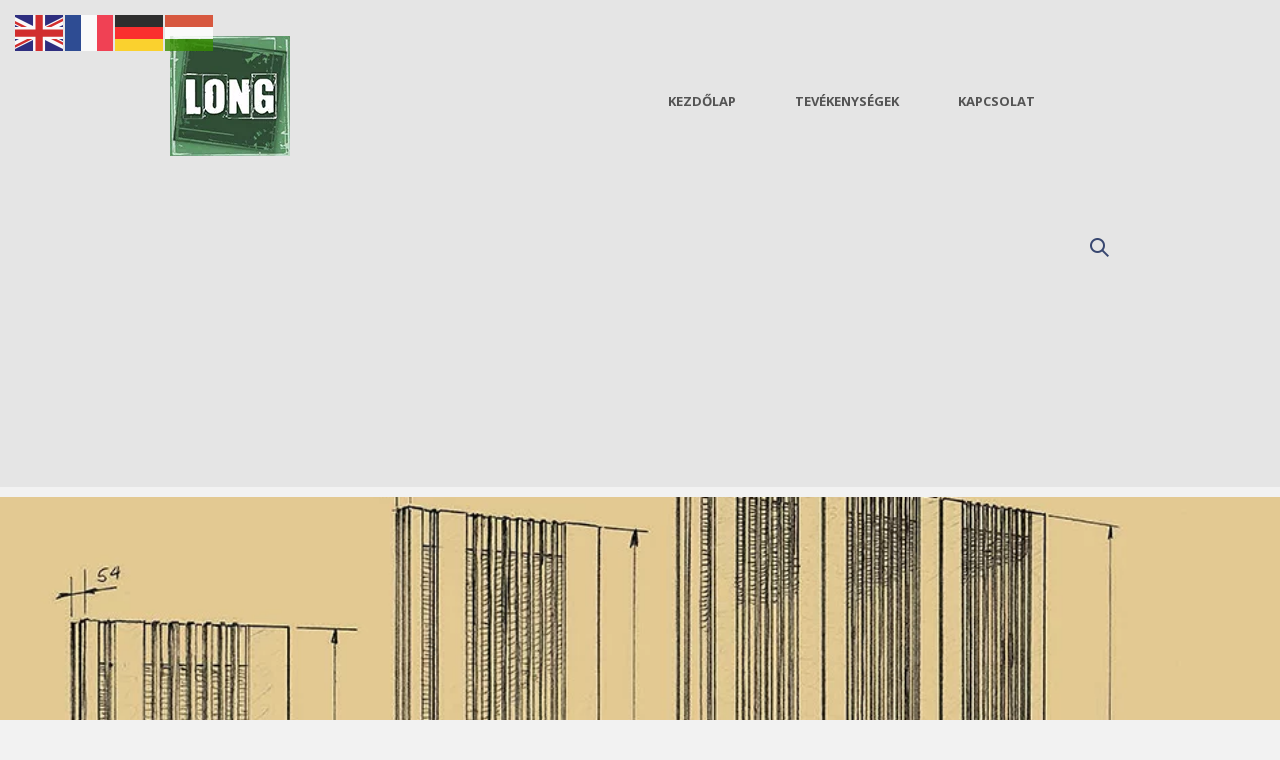

--- FILE ---
content_type: text/html; charset=UTF-8
request_url: https://longkft.hu/audioblog/alsyvox-ribbon-hangsugarzo_hangfal/
body_size: 18306
content:
<!DOCTYPE html>
<html lang="hu">
<head>
	<meta charset="UTF-8">
	<meta name="viewport" content="width=device-width, initial-scale=1">
	<meta http-equiv="X-UA-Compatible" content="IE=edge">
	<link rel="profile" href="http://gmpg.org/xfn/11">
	<meta name='robots' content='index, follow, max-image-preview:large, max-snippet:-1, max-video-preview:-1' />
	<style>img:is([sizes="auto" i], [sizes^="auto," i]) { contain-intrinsic-size: 3000px 1500px }</style>
	
	<!-- This site is optimized with the Yoast SEO plugin v26.4 - https://yoast.com/wordpress/plugins/seo/ -->
	<title>AlsyVox full ribbon hangsugárzó</title>
	<meta name="description" content="A spanyolországi AlsyVox full ribbon hangsugárzó látványban is, hangban is, súlyban is igazi kurriózumnak számít napjainkban." />
	<link rel="canonical" href="https://longkft.hu/audioblog/alsyvox-ribbon-hangsugarzo_hangfal/" />
	<meta property="og:locale" content="hu_HU" />
	<meta property="og:type" content="article" />
	<meta property="og:title" content="AlsyVox full ribbon hangsugárzó" />
	<meta property="og:description" content="A spanyolországi AlsyVox full ribbon hangsugárzó látványban is, hangban is, súlyban is igazi kurriózumnak számít napjainkban." />
	<meta property="og:url" content="https://longkft.hu/audioblog/alsyvox-ribbon-hangsugarzo_hangfal/" />
	<meta property="og:site_name" content="Longaudio" />
	<meta property="article:publisher" content="https://www.facebook.com/longkft" />
	<meta property="article:author" content="https://www.facebook.com/longkft" />
	<meta property="article:published_time" content="2018-02-25T11:53:27+00:00" />
	<meta property="article:modified_time" content="2022-09-03T18:20:51+00:00" />
	<meta property="og:image" content="https://longkft.hu/audioblog/wp-content/uploads/2018/02/AlsyVox-full-ribbon_4-1.jpg" />
	<meta property="og:image:width" content="945" />
	<meta property="og:image:height" content="704" />
	<meta property="og:image:type" content="image/jpeg" />
	<meta name="author" content="Long" />
	<meta name="twitter:card" content="summary_large_image" />
	<meta name="twitter:label1" content="Szerző:" />
	<meta name="twitter:data1" content="Long" />
	<meta name="twitter:label2" content="Becsült olvasási idő" />
	<meta name="twitter:data2" content="5 perc" />
	<script type="application/ld+json" class="yoast-schema-graph">{"@context":"https://schema.org","@graph":[{"@type":"Article","@id":"https://longkft.hu/audioblog/alsyvox-ribbon-hangsugarzo_hangfal/#article","isPartOf":{"@id":"https://longkft.hu/audioblog/alsyvox-ribbon-hangsugarzo_hangfal/"},"author":{"name":"Long","@id":"https://longkft.hu/audioblog/#/schema/person/645cabad2d8e942354ed2caeef3aa9ea"},"headline":"AlsyVox full ribbon hangsugárzó","datePublished":"2018-02-25T11:53:27+00:00","dateModified":"2022-09-03T18:20:51+00:00","mainEntityOfPage":{"@id":"https://longkft.hu/audioblog/alsyvox-ribbon-hangsugarzo_hangfal/"},"wordCount":999,"commentCount":3,"publisher":{"@id":"https://longkft.hu/audioblog/#/schema/person/645cabad2d8e942354ed2caeef3aa9ea"},"image":{"@id":"https://longkft.hu/audioblog/alsyvox-ribbon-hangsugarzo_hangfal/#primaryimage"},"thumbnailUrl":"https://longkft.hu/audioblog/wp-content/uploads/2018/02/AlsyVox-full-ribbon_4-1.jpg","articleSection":["Bemutató","Hangsugárzó"],"inLanguage":"hu","potentialAction":[{"@type":"CommentAction","name":"Comment","target":["https://longkft.hu/audioblog/alsyvox-ribbon-hangsugarzo_hangfal/#respond"]}]},{"@type":"WebPage","@id":"https://longkft.hu/audioblog/alsyvox-ribbon-hangsugarzo_hangfal/","url":"https://longkft.hu/audioblog/alsyvox-ribbon-hangsugarzo_hangfal/","name":"AlsyVox full ribbon hangsugárzó","isPartOf":{"@id":"https://longkft.hu/audioblog/#website"},"primaryImageOfPage":{"@id":"https://longkft.hu/audioblog/alsyvox-ribbon-hangsugarzo_hangfal/#primaryimage"},"image":{"@id":"https://longkft.hu/audioblog/alsyvox-ribbon-hangsugarzo_hangfal/#primaryimage"},"thumbnailUrl":"https://longkft.hu/audioblog/wp-content/uploads/2018/02/AlsyVox-full-ribbon_4-1.jpg","datePublished":"2018-02-25T11:53:27+00:00","dateModified":"2022-09-03T18:20:51+00:00","description":"A spanyolországi AlsyVox full ribbon hangsugárzó látványban is, hangban is, súlyban is igazi kurriózumnak számít napjainkban.","breadcrumb":{"@id":"https://longkft.hu/audioblog/alsyvox-ribbon-hangsugarzo_hangfal/#breadcrumb"},"inLanguage":"hu","potentialAction":[{"@type":"ReadAction","target":["https://longkft.hu/audioblog/alsyvox-ribbon-hangsugarzo_hangfal/"]}]},{"@type":"ImageObject","inLanguage":"hu","@id":"https://longkft.hu/audioblog/alsyvox-ribbon-hangsugarzo_hangfal/#primaryimage","url":"https://longkft.hu/audioblog/wp-content/uploads/2018/02/AlsyVox-full-ribbon_4-1.jpg","contentUrl":"https://longkft.hu/audioblog/wp-content/uploads/2018/02/AlsyVox-full-ribbon_4-1.jpg","width":945,"height":704,"caption":"AlsyVox full ribbon hangsugárzó"},{"@type":"BreadcrumbList","@id":"https://longkft.hu/audioblog/alsyvox-ribbon-hangsugarzo_hangfal/#breadcrumb","itemListElement":[{"@type":"ListItem","position":1,"name":"Kezdőoldal","item":"https://longkft.hu/audioblog/"},{"@type":"ListItem","position":2,"name":"AlsyVox full ribbon hangsugárzó"}]},{"@type":"WebSite","@id":"https://longkft.hu/audioblog/#website","url":"https://longkft.hu/audioblog/","name":"Longaudio","description":"50 év lemezgyűjteménye és audio készülékei","publisher":{"@id":"https://longkft.hu/audioblog/#/schema/person/645cabad2d8e942354ed2caeef3aa9ea"},"potentialAction":[{"@type":"SearchAction","target":{"@type":"EntryPoint","urlTemplate":"https://longkft.hu/audioblog/?s={search_term_string}"},"query-input":{"@type":"PropertyValueSpecification","valueRequired":true,"valueName":"search_term_string"}}],"inLanguage":"hu"},{"@type":["Person","Organization"],"@id":"https://longkft.hu/audioblog/#/schema/person/645cabad2d8e942354ed2caeef3aa9ea","name":"Long","image":{"@type":"ImageObject","inLanguage":"hu","@id":"https://longkft.hu/audioblog/#/schema/person/image/","url":"https://longkft.hu/audioblog/wp-content/uploads/2018/01/logo.jpg","contentUrl":"https://longkft.hu/audioblog/wp-content/uploads/2018/01/logo.jpg","width":240,"height":240,"caption":"Long"},"logo":{"@id":"https://longkft.hu/audioblog/#/schema/person/image/"},"sameAs":["https://www.facebook.com/longkft","https://hu.pinterest.com/farkas1051/_saved/"],"url":"https://longkft.hu/audioblog/author/audioblogger/"}]}</script>
	<!-- / Yoast SEO plugin. -->


<link rel='dns-prefetch' href='//www.googletagmanager.com' />
<link rel='dns-prefetch' href='//pagead2.googlesyndication.com' />
<link rel="alternate" type="application/rss+xml" title="Longaudio &raquo; hírcsatorna" href="https://longkft.hu/audioblog/feed/" />
<link rel="alternate" type="application/rss+xml" title="Longaudio &raquo; hozzászólás hírcsatorna" href="https://longkft.hu/audioblog/comments/feed/" />
<link rel="alternate" type="application/rss+xml" title="Longaudio &raquo; AlsyVox full ribbon hangsugárzó hozzászólás hírcsatorna" href="https://longkft.hu/audioblog/alsyvox-ribbon-hangsugarzo_hangfal/feed/" />
<script type="text/javascript">
/* <![CDATA[ */
window._wpemojiSettings = {"baseUrl":"https:\/\/s.w.org\/images\/core\/emoji\/16.0.1\/72x72\/","ext":".png","svgUrl":"https:\/\/s.w.org\/images\/core\/emoji\/16.0.1\/svg\/","svgExt":".svg","source":{"concatemoji":"https:\/\/longkft.hu\/audioblog\/wp-includes\/js\/wp-emoji-release.min.js?ver=6.8.3"}};
/*! This file is auto-generated */
!function(s,n){var o,i,e;function c(e){try{var t={supportTests:e,timestamp:(new Date).valueOf()};sessionStorage.setItem(o,JSON.stringify(t))}catch(e){}}function p(e,t,n){e.clearRect(0,0,e.canvas.width,e.canvas.height),e.fillText(t,0,0);var t=new Uint32Array(e.getImageData(0,0,e.canvas.width,e.canvas.height).data),a=(e.clearRect(0,0,e.canvas.width,e.canvas.height),e.fillText(n,0,0),new Uint32Array(e.getImageData(0,0,e.canvas.width,e.canvas.height).data));return t.every(function(e,t){return e===a[t]})}function u(e,t){e.clearRect(0,0,e.canvas.width,e.canvas.height),e.fillText(t,0,0);for(var n=e.getImageData(16,16,1,1),a=0;a<n.data.length;a++)if(0!==n.data[a])return!1;return!0}function f(e,t,n,a){switch(t){case"flag":return n(e,"\ud83c\udff3\ufe0f\u200d\u26a7\ufe0f","\ud83c\udff3\ufe0f\u200b\u26a7\ufe0f")?!1:!n(e,"\ud83c\udde8\ud83c\uddf6","\ud83c\udde8\u200b\ud83c\uddf6")&&!n(e,"\ud83c\udff4\udb40\udc67\udb40\udc62\udb40\udc65\udb40\udc6e\udb40\udc67\udb40\udc7f","\ud83c\udff4\u200b\udb40\udc67\u200b\udb40\udc62\u200b\udb40\udc65\u200b\udb40\udc6e\u200b\udb40\udc67\u200b\udb40\udc7f");case"emoji":return!a(e,"\ud83e\udedf")}return!1}function g(e,t,n,a){var r="undefined"!=typeof WorkerGlobalScope&&self instanceof WorkerGlobalScope?new OffscreenCanvas(300,150):s.createElement("canvas"),o=r.getContext("2d",{willReadFrequently:!0}),i=(o.textBaseline="top",o.font="600 32px Arial",{});return e.forEach(function(e){i[e]=t(o,e,n,a)}),i}function t(e){var t=s.createElement("script");t.src=e,t.defer=!0,s.head.appendChild(t)}"undefined"!=typeof Promise&&(o="wpEmojiSettingsSupports",i=["flag","emoji"],n.supports={everything:!0,everythingExceptFlag:!0},e=new Promise(function(e){s.addEventListener("DOMContentLoaded",e,{once:!0})}),new Promise(function(t){var n=function(){try{var e=JSON.parse(sessionStorage.getItem(o));if("object"==typeof e&&"number"==typeof e.timestamp&&(new Date).valueOf()<e.timestamp+604800&&"object"==typeof e.supportTests)return e.supportTests}catch(e){}return null}();if(!n){if("undefined"!=typeof Worker&&"undefined"!=typeof OffscreenCanvas&&"undefined"!=typeof URL&&URL.createObjectURL&&"undefined"!=typeof Blob)try{var e="postMessage("+g.toString()+"("+[JSON.stringify(i),f.toString(),p.toString(),u.toString()].join(",")+"));",a=new Blob([e],{type:"text/javascript"}),r=new Worker(URL.createObjectURL(a),{name:"wpTestEmojiSupports"});return void(r.onmessage=function(e){c(n=e.data),r.terminate(),t(n)})}catch(e){}c(n=g(i,f,p,u))}t(n)}).then(function(e){for(var t in e)n.supports[t]=e[t],n.supports.everything=n.supports.everything&&n.supports[t],"flag"!==t&&(n.supports.everythingExceptFlag=n.supports.everythingExceptFlag&&n.supports[t]);n.supports.everythingExceptFlag=n.supports.everythingExceptFlag&&!n.supports.flag,n.DOMReady=!1,n.readyCallback=function(){n.DOMReady=!0}}).then(function(){return e}).then(function(){var e;n.supports.everything||(n.readyCallback(),(e=n.source||{}).concatemoji?t(e.concatemoji):e.wpemoji&&e.twemoji&&(t(e.twemoji),t(e.wpemoji)))}))}((window,document),window._wpemojiSettings);
/* ]]> */
</script>
<style id='wp-emoji-styles-inline-css' type='text/css'>

	img.wp-smiley, img.emoji {
		display: inline !important;
		border: none !important;
		box-shadow: none !important;
		height: 1em !important;
		width: 1em !important;
		margin: 0 0.07em !important;
		vertical-align: -0.1em !important;
		background: none !important;
		padding: 0 !important;
	}
</style>
<link rel='stylesheet' id='wp-block-library-css' href='https://longkft.hu/audioblog/wp-includes/css/dist/block-library/style.min.css?ver=6.8.3' type='text/css' media='all' />
<style id='classic-theme-styles-inline-css' type='text/css'>
/*! This file is auto-generated */
.wp-block-button__link{color:#fff;background-color:#32373c;border-radius:9999px;box-shadow:none;text-decoration:none;padding:calc(.667em + 2px) calc(1.333em + 2px);font-size:1.125em}.wp-block-file__button{background:#32373c;color:#fff;text-decoration:none}
</style>
<style id='global-styles-inline-css' type='text/css'>
:root{--wp--preset--aspect-ratio--square: 1;--wp--preset--aspect-ratio--4-3: 4/3;--wp--preset--aspect-ratio--3-4: 3/4;--wp--preset--aspect-ratio--3-2: 3/2;--wp--preset--aspect-ratio--2-3: 2/3;--wp--preset--aspect-ratio--16-9: 16/9;--wp--preset--aspect-ratio--9-16: 9/16;--wp--preset--color--black: #000000;--wp--preset--color--cyan-bluish-gray: #abb8c3;--wp--preset--color--white: #ffffff;--wp--preset--color--pale-pink: #f78da7;--wp--preset--color--vivid-red: #cf2e2e;--wp--preset--color--luminous-vivid-orange: #ff6900;--wp--preset--color--luminous-vivid-amber: #fcb900;--wp--preset--color--light-green-cyan: #7bdcb5;--wp--preset--color--vivid-green-cyan: #00d084;--wp--preset--color--pale-cyan-blue: #8ed1fc;--wp--preset--color--vivid-cyan-blue: #0693e3;--wp--preset--color--vivid-purple: #9b51e0;--wp--preset--gradient--vivid-cyan-blue-to-vivid-purple: linear-gradient(135deg,rgba(6,147,227,1) 0%,rgb(155,81,224) 100%);--wp--preset--gradient--light-green-cyan-to-vivid-green-cyan: linear-gradient(135deg,rgb(122,220,180) 0%,rgb(0,208,130) 100%);--wp--preset--gradient--luminous-vivid-amber-to-luminous-vivid-orange: linear-gradient(135deg,rgba(252,185,0,1) 0%,rgba(255,105,0,1) 100%);--wp--preset--gradient--luminous-vivid-orange-to-vivid-red: linear-gradient(135deg,rgba(255,105,0,1) 0%,rgb(207,46,46) 100%);--wp--preset--gradient--very-light-gray-to-cyan-bluish-gray: linear-gradient(135deg,rgb(238,238,238) 0%,rgb(169,184,195) 100%);--wp--preset--gradient--cool-to-warm-spectrum: linear-gradient(135deg,rgb(74,234,220) 0%,rgb(151,120,209) 20%,rgb(207,42,186) 40%,rgb(238,44,130) 60%,rgb(251,105,98) 80%,rgb(254,248,76) 100%);--wp--preset--gradient--blush-light-purple: linear-gradient(135deg,rgb(255,206,236) 0%,rgb(152,150,240) 100%);--wp--preset--gradient--blush-bordeaux: linear-gradient(135deg,rgb(254,205,165) 0%,rgb(254,45,45) 50%,rgb(107,0,62) 100%);--wp--preset--gradient--luminous-dusk: linear-gradient(135deg,rgb(255,203,112) 0%,rgb(199,81,192) 50%,rgb(65,88,208) 100%);--wp--preset--gradient--pale-ocean: linear-gradient(135deg,rgb(255,245,203) 0%,rgb(182,227,212) 50%,rgb(51,167,181) 100%);--wp--preset--gradient--electric-grass: linear-gradient(135deg,rgb(202,248,128) 0%,rgb(113,206,126) 100%);--wp--preset--gradient--midnight: linear-gradient(135deg,rgb(2,3,129) 0%,rgb(40,116,252) 100%);--wp--preset--font-size--small: 13px;--wp--preset--font-size--medium: 20px;--wp--preset--font-size--large: 36px;--wp--preset--font-size--x-large: 42px;--wp--preset--spacing--20: 0.44rem;--wp--preset--spacing--30: 0.67rem;--wp--preset--spacing--40: 1rem;--wp--preset--spacing--50: 1.5rem;--wp--preset--spacing--60: 2.25rem;--wp--preset--spacing--70: 3.38rem;--wp--preset--spacing--80: 5.06rem;--wp--preset--shadow--natural: 6px 6px 9px rgba(0, 0, 0, 0.2);--wp--preset--shadow--deep: 12px 12px 50px rgba(0, 0, 0, 0.4);--wp--preset--shadow--sharp: 6px 6px 0px rgba(0, 0, 0, 0.2);--wp--preset--shadow--outlined: 6px 6px 0px -3px rgba(255, 255, 255, 1), 6px 6px rgba(0, 0, 0, 1);--wp--preset--shadow--crisp: 6px 6px 0px rgba(0, 0, 0, 1);}:where(.is-layout-flex){gap: 0.5em;}:where(.is-layout-grid){gap: 0.5em;}body .is-layout-flex{display: flex;}.is-layout-flex{flex-wrap: wrap;align-items: center;}.is-layout-flex > :is(*, div){margin: 0;}body .is-layout-grid{display: grid;}.is-layout-grid > :is(*, div){margin: 0;}:where(.wp-block-columns.is-layout-flex){gap: 2em;}:where(.wp-block-columns.is-layout-grid){gap: 2em;}:where(.wp-block-post-template.is-layout-flex){gap: 1.25em;}:where(.wp-block-post-template.is-layout-grid){gap: 1.25em;}.has-black-color{color: var(--wp--preset--color--black) !important;}.has-cyan-bluish-gray-color{color: var(--wp--preset--color--cyan-bluish-gray) !important;}.has-white-color{color: var(--wp--preset--color--white) !important;}.has-pale-pink-color{color: var(--wp--preset--color--pale-pink) !important;}.has-vivid-red-color{color: var(--wp--preset--color--vivid-red) !important;}.has-luminous-vivid-orange-color{color: var(--wp--preset--color--luminous-vivid-orange) !important;}.has-luminous-vivid-amber-color{color: var(--wp--preset--color--luminous-vivid-amber) !important;}.has-light-green-cyan-color{color: var(--wp--preset--color--light-green-cyan) !important;}.has-vivid-green-cyan-color{color: var(--wp--preset--color--vivid-green-cyan) !important;}.has-pale-cyan-blue-color{color: var(--wp--preset--color--pale-cyan-blue) !important;}.has-vivid-cyan-blue-color{color: var(--wp--preset--color--vivid-cyan-blue) !important;}.has-vivid-purple-color{color: var(--wp--preset--color--vivid-purple) !important;}.has-black-background-color{background-color: var(--wp--preset--color--black) !important;}.has-cyan-bluish-gray-background-color{background-color: var(--wp--preset--color--cyan-bluish-gray) !important;}.has-white-background-color{background-color: var(--wp--preset--color--white) !important;}.has-pale-pink-background-color{background-color: var(--wp--preset--color--pale-pink) !important;}.has-vivid-red-background-color{background-color: var(--wp--preset--color--vivid-red) !important;}.has-luminous-vivid-orange-background-color{background-color: var(--wp--preset--color--luminous-vivid-orange) !important;}.has-luminous-vivid-amber-background-color{background-color: var(--wp--preset--color--luminous-vivid-amber) !important;}.has-light-green-cyan-background-color{background-color: var(--wp--preset--color--light-green-cyan) !important;}.has-vivid-green-cyan-background-color{background-color: var(--wp--preset--color--vivid-green-cyan) !important;}.has-pale-cyan-blue-background-color{background-color: var(--wp--preset--color--pale-cyan-blue) !important;}.has-vivid-cyan-blue-background-color{background-color: var(--wp--preset--color--vivid-cyan-blue) !important;}.has-vivid-purple-background-color{background-color: var(--wp--preset--color--vivid-purple) !important;}.has-black-border-color{border-color: var(--wp--preset--color--black) !important;}.has-cyan-bluish-gray-border-color{border-color: var(--wp--preset--color--cyan-bluish-gray) !important;}.has-white-border-color{border-color: var(--wp--preset--color--white) !important;}.has-pale-pink-border-color{border-color: var(--wp--preset--color--pale-pink) !important;}.has-vivid-red-border-color{border-color: var(--wp--preset--color--vivid-red) !important;}.has-luminous-vivid-orange-border-color{border-color: var(--wp--preset--color--luminous-vivid-orange) !important;}.has-luminous-vivid-amber-border-color{border-color: var(--wp--preset--color--luminous-vivid-amber) !important;}.has-light-green-cyan-border-color{border-color: var(--wp--preset--color--light-green-cyan) !important;}.has-vivid-green-cyan-border-color{border-color: var(--wp--preset--color--vivid-green-cyan) !important;}.has-pale-cyan-blue-border-color{border-color: var(--wp--preset--color--pale-cyan-blue) !important;}.has-vivid-cyan-blue-border-color{border-color: var(--wp--preset--color--vivid-cyan-blue) !important;}.has-vivid-purple-border-color{border-color: var(--wp--preset--color--vivid-purple) !important;}.has-vivid-cyan-blue-to-vivid-purple-gradient-background{background: var(--wp--preset--gradient--vivid-cyan-blue-to-vivid-purple) !important;}.has-light-green-cyan-to-vivid-green-cyan-gradient-background{background: var(--wp--preset--gradient--light-green-cyan-to-vivid-green-cyan) !important;}.has-luminous-vivid-amber-to-luminous-vivid-orange-gradient-background{background: var(--wp--preset--gradient--luminous-vivid-amber-to-luminous-vivid-orange) !important;}.has-luminous-vivid-orange-to-vivid-red-gradient-background{background: var(--wp--preset--gradient--luminous-vivid-orange-to-vivid-red) !important;}.has-very-light-gray-to-cyan-bluish-gray-gradient-background{background: var(--wp--preset--gradient--very-light-gray-to-cyan-bluish-gray) !important;}.has-cool-to-warm-spectrum-gradient-background{background: var(--wp--preset--gradient--cool-to-warm-spectrum) !important;}.has-blush-light-purple-gradient-background{background: var(--wp--preset--gradient--blush-light-purple) !important;}.has-blush-bordeaux-gradient-background{background: var(--wp--preset--gradient--blush-bordeaux) !important;}.has-luminous-dusk-gradient-background{background: var(--wp--preset--gradient--luminous-dusk) !important;}.has-pale-ocean-gradient-background{background: var(--wp--preset--gradient--pale-ocean) !important;}.has-electric-grass-gradient-background{background: var(--wp--preset--gradient--electric-grass) !important;}.has-midnight-gradient-background{background: var(--wp--preset--gradient--midnight) !important;}.has-small-font-size{font-size: var(--wp--preset--font-size--small) !important;}.has-medium-font-size{font-size: var(--wp--preset--font-size--medium) !important;}.has-large-font-size{font-size: var(--wp--preset--font-size--large) !important;}.has-x-large-font-size{font-size: var(--wp--preset--font-size--x-large) !important;}
:where(.wp-block-post-template.is-layout-flex){gap: 1.25em;}:where(.wp-block-post-template.is-layout-grid){gap: 1.25em;}
:where(.wp-block-columns.is-layout-flex){gap: 2em;}:where(.wp-block-columns.is-layout-grid){gap: 2em;}
:root :where(.wp-block-pullquote){font-size: 1.5em;line-height: 1.6;}
</style>
<link rel='stylesheet' id='pin-css-css' href='https://longkft.hu/audioblog/wp-content/plugins/add-pinterest-follow-button/css/pin.css?ver=6.8.3' type='text/css' media='all' />
<link rel='stylesheet' id='dashicons-css' href='https://longkft.hu/audioblog/wp-includes/css/dashicons.min.css?ver=6.8.3' type='text/css' media='all' />
<link rel='stylesheet' id='to-top-css' href='https://longkft.hu/audioblog/wp-content/plugins/to-top/public/css/to-top-public.css?ver=2.5.5' type='text/css' media='all' />
<link rel='stylesheet' id='font-awesome-css' href='https://longkft.hu/audioblog/wp-content/themes/discover-rw/css/font-awesome.css?ver=6.8.3' type='text/css' media='all' />
<link rel='stylesheet' id='bxslider-css' href='https://longkft.hu/audioblog/wp-content/themes/discover-rw/css/jquery.bxslider.css?ver=6.8.3' type='text/css' media='all' />
<link rel='stylesheet' id='swiper-css' href='https://longkft.hu/audioblog/wp-content/themes/discover-rw/css/swiper.css?ver=6.8.3' type='text/css' media='all' />
<link rel='stylesheet' id='photoswipe-css' href='https://longkft.hu/audioblog/wp-content/themes/discover-rw/css/photoswipe.css?ver=6.8.3' type='text/css' media='all' />
<link rel='stylesheet' id='discover_rw-style-css' href='https://longkft.hu/audioblog/wp-content/themes/discover-rw/css/style.css?ver=6.8.3' type='text/css' media='all' />
<link rel='stylesheet' id='discover_rw-media-css' href='https://longkft.hu/audioblog/wp-content/themes/discover-rw/css/media.css?ver=6.8.3' type='text/css' media='all' />
<script type="text/javascript" src="https://longkft.hu/audioblog/wp-includes/js/jquery/jquery.min.js?ver=3.7.1" id="jquery-core-js"></script>
<script type="text/javascript" src="https://longkft.hu/audioblog/wp-includes/js/jquery/jquery-migrate.min.js?ver=3.4.1" id="jquery-migrate-js"></script>
<script type="text/javascript" id="to-top-js-extra">
/* <![CDATA[ */
var to_top_options = {"scroll_offset":"100","icon_opacity":"50","style":"icon","icon_type":"dashicons-arrow-up-alt","icon_color":"#ffffff","icon_bg_color":"#000000","icon_size":"32","border_radius":"5","image":"https:\/\/longkft.hu\/audioblog\/wp-content\/plugins\/to-top\/admin\/images\/default.png","image_width":"65","image_alt":"","location":"bottom-right","margin_x":"20","margin_y":"20","show_on_admin":"0","enable_autohide":"1","autohide_time":"2","enable_hide_small_device":"0","small_device_max_width":"640","reset":"0"};
/* ]]> */
</script>
<script async type="text/javascript" src="https://longkft.hu/audioblog/wp-content/plugins/to-top/public/js/to-top-public.js?ver=2.5.5" id="to-top-js"></script>
<script type="text/javascript" src="https://longkft.hu/audioblog/wp-content/themes/discover-rw/js/theia-sticky-sidebar.js?ver=6.8.3" id="theia-sticky-sidebar-js"></script>
<link rel="https://api.w.org/" href="https://longkft.hu/audioblog/wp-json/" /><link rel="alternate" title="JSON" type="application/json" href="https://longkft.hu/audioblog/wp-json/wp/v2/posts/2944" /><link rel="EditURI" type="application/rsd+xml" title="RSD" href="https://longkft.hu/audioblog/xmlrpc.php?rsd" />
<meta name="generator" content="WordPress 6.8.3" />
<link rel='shortlink' href='https://longkft.hu/audioblog/?p=2944' />
<link rel="alternate" title="oEmbed (JSON)" type="application/json+oembed" href="https://longkft.hu/audioblog/wp-json/oembed/1.0/embed?url=https%3A%2F%2Flongkft.hu%2Faudioblog%2Falsyvox-ribbon-hangsugarzo_hangfal%2F" />
<link rel="alternate" title="oEmbed (XML)" type="text/xml+oembed" href="https://longkft.hu/audioblog/wp-json/oembed/1.0/embed?url=https%3A%2F%2Flongkft.hu%2Faudioblog%2Falsyvox-ribbon-hangsugarzo_hangfal%2F&#038;format=xml" />
<meta name="generator" content="Site Kit by Google 1.162.0" /><link id="WordPress Megosztás Bővítmény" rel="stylesheet" type="text/css" href="https://longkft.hu/audioblog/wp-content/plugins/wordpress-megosztas-bovitmeny//css/stilus.css" />
<script>var pfHeaderImgUrl = '';var pfHeaderTagline = '';var pfdisableClickToDel = 0;var pfHideImages = 0;var pfImageDisplayStyle = 'right';var pfDisablePDF = 0;var pfDisableEmail = 0;var pfDisablePrint = 0;var pfCustomCSS = '';var pfBtVersion='1';(function(){var js, pf;pf = document.createElement('script');pf.type = 'text/javascript';if('https:' == document.location.protocol){js='https://pf-cdn.printfriendly.com/ssl/main.js'}else{js='http://cdn.printfriendly.com/printfriendly.js'}pf.src=js;document.getElementsByTagName('head')[0].appendChild(pf)})();</script>
        <style>
            body {
                                background-color: f2f2f2;
                                                -webkit-background-size: cover;
                background-size: cover;
                background-attachment: fixed;
                background-position: center center;
                background-repeat: repeat;
            }

            body .header-wrap {
                                        background-color: #e5e5e5;
                        }

            body .footer-wrap {
                            background: #314d37;
                        }
            body .footer-copyright {
                            background: #314d37;
                        }

            /* Links Color */
            .stylization a,
            .post-rel .post-rel-info .post-rel-cat,
            .post-rel .post-rel-info a,
            .posts-top li .posts-top-cat,
            .posts-top li .posts-top-info a,
            .post-tags a,
            .footer .footer-socials li a:hover,
            .footer-copyright a:hover {
                color: #709e77;
            }
            .stylization a:hover,
            .stylization blockquote:before,
            .stylization blockquote:after,
            .post-rel .post-rel-info a:hover,
            .posts-top li .posts-top-info a:hover,
            .post-tags a:hover {
                border-color: #709e77;
            }
            .stylization mark,
            .stylization ins {
                background: #709e77;
            }
            /* Links Color */

            /* Color Dark */
            h1, h2, h3, h4, h5, h6 {
                color: #545454;
            }
            .stylization h1,
            .stylization h2,
            .stylization h3,
            .stylization h4,
            .stylization h5,
            .stylization h6 {
                color: #545454;
            }
            .stylization strong,
            .stylization b {
                color: #545454;
            }
            .stylization code {
                color: #545454;
            }
            .stylization pre {
                color: #545454;
            }
            .stylization blockquote p {
                color: #545454;
            }
            .stylization cite {
                color: #545454;
            }
            .stylization dt {
                color: #545454;
            }
            .stylization table {
                color: #545454;
            }
            .stylization input[type=email],
            .stylization input[type=tel],
            .stylization input[type=search],
            .stylization input[type=password],
            .stylization input[type=text] {
                color: #545454;
            }
            .stylization textarea {
                color: #545454;
            }
            .stylization button,
            .stylization input[type=submit] {
                background: #545454;
            }
            .stylization button:hover,
            .stylization input[type=submit]:hover {
                background: #4f4f4f;
            }
            .header .h-menu li a {
                color: #545454;
            }
            .header .h-menu li a:hover {
                border-color: #545454;
            }
            body.menu-opened .mainmenu-close-line {
                background: #545454;
            }
            .mainmenu > ul > li > a {
                color: #545454;
            }
            .mainmenu > ul > li ul li a {
                color: #545454;
            }
            .mainmenu > ul > li ul li > a >.fa {
                color: #545454;
            }
            .post-rel-cont .post-rel-all {
                color: #545454;
            }
            .post-rel-cont .post-rel-all:hover {
                border-color: #545454;
            }
            .post-rel h3 a {
                color: #545454;
            }
            .fr-posts-wrap .fr-posts-sections li a {
                color: #545454;
            }
            .fr-posts-wrap .fr-posts-sections li.active a:hover,
            .fr-posts-wrap .fr-posts-sections li.current-cat a:hover,
            .fr-posts-wrap .fr-posts-sections li a:hover {
                border-color: #545454;
            }
            .maincont .post-list-show {
                background: #545454;
            }
            .maincont .post-list-show:hover {
                background: #4f4f4f;
            }
            .maincont .post-list-show.loading {
                background: #4f4f4f;
            }
            .posts-top li h4 a {
                color: #545454;
            }
            div.zabuto_calendar .table tr td div.day {
                color: #545454;
            }
            div.zabuto_calendar .table tr td.event div.day,
            div.zabuto_calendar ul.legend li.event {
                color: #545454;
            }
            .post-list .post-i h3 a {
                color: #545454;
            }
            .post-list .post-i .stylization h2 {
                color: #545454;
            }
            .page-title {
                color: #545454;
            }
            .post-top.post-top-nophoto .post-ttl h1 {
                color: #545454;
            }
            .maincont .post-cmts-more {
                background: #545454;
            }
            .post-cmts-more:hover {
                background: #4f4f4f;
            }
            .gallery-wrap .gallery-sections li a {
                color: #545454;
            }
            .gallery-wrap .gallery-sections li.active a:hover,
            .gallery-wrap .gallery-sections li.current-cat a:hover,
            .gallery-wrap .gallery-sections li a:hover {
                border-color: #545454;
            }
            .gallery-wrap .gallery-list-show {
                background: #545454;
            }
            .gallery-wrap .gallery-list-show {
                background: #545454;
            }
            .gallery-wrap .gallery-list-show:hover {
                background: #4f4f4f;
            }
            .gallery-wrap .gallery-list-show.loading {
                background: #4f4f4f;
            }
            .contacts-cont .contacts-col a {
                color: #545454;
            }
            .contacts-cont .contacts-col form input[type=tel],
            .contacts-cont .contacts-col form input[type=email],
            .contacts-cont .contacts-col form input[type=text] {
                color: #545454;
            }
            .contacts-cont .contacts-col form textarea {
                color: #545454;
            }
            .contacts-cont .contacts-col form input[type=submit] {
                background: #545454;
                color: #ffffff;
            }
            .contacts-cont .contacts-col form input[type=submit]:hover {
                background: #4f4f4f;
            }
            .team-list .team-i .team-i-link {
                background: #545454;
            }
            .team-list .team-i .team-i-link:hover {
                background: #4f4f4f;
            }
            .posts_carousel-i .posts_carousel-noimg .posts_carousel-info time {
                color: #545454;
            }
            .posts_carousel-i .posts_carousel-noimg .posts_carousel-cmts {
                color: #545454;
            }
            .posts_carousel-i .posts_carousel-noimg .posts_carousel-ttl {
                color: #545454;
            }
            .posts_carousel-i .posts_carousel-noimg .posts_carousel-ttl a {
                color: #545454;
            }
            .posts_slider-i .posts_slider-noimg .posts_slider-info time {
                color: #545454;
            }
            .posts_slider-i .posts_slider-noimg .posts_slider-ttl {
                color: #545454;
            }
            .posts_slider-i .posts_slider-noimg .posts_slider-ttl a {
                color: #545454;
            }
            .posts_slider-wrap .posts_slider-next,
            .posts_slider-wrap .posts_slider-prev {
                color: #545454;
            }
            .pricing-list .pricing-i {
                border-top: 6px solid #545454;
            }
            .pricing-list .pricing-i .pricing-i-price {
                color: #545454;
            }
            .pricing-list.style_2 .pricing-i h3 {
                background: #545454;
            }
            .promobox-i:not(.promobox-i-hasimg):after {
                background: #545454;
            }
            .promobox-i .promobox-i-link {
                background: #545454;
            }
            .promobox-i .promobox-i-link:hover {
                background: #4b4b4b;
            }
            .promobox-i.promobox-i-dark {
                background: #545454;
                border-color: #545454;
            }
            .promobox-i.promobox-i-dark .promobox-i-link {
                color: #545454;
            }
            .promobox-i.promobox-i-dark .wpcf7 input[type=submit] {
                color: #545454;
            }
            .content_carousel-cont h3 {
                color: #545454;
            }
            .content_carousel-cont .content_carousel-link {
                background: #545454;
            }
            .content_carousel-cont .content_carousel-link:hover {
                background: #4b4b4b;
            }
            .content_carousel-wrap .bx-wrapper .bx-pager .bx-pager-link.active {
                background: #545454;
            }
            .content_carousel-wrap.content_carousel-dark .content_carousel-slide {
                border-color: #545454;
                background: #545454;
            }
            .content_carousel-dark .wpcf7 input[type=submit] {
                color: #545454;
            }
            .content_carousel-dark .content_carousel-link {
                color: #545454;
            }
            .block_bg-wrap.block_bg-noimg h2,
            .block_bg-wrap.block_bg-dark h2 {
                color: #545454;
            }
            .maincont .page-numbers li .prev:after {
                background: #545454;
            }
            .maincont .page-numbers li .next:after {
                background: #545454;
            }
            .maincont .page-numbers li span {
                color: #545454;
            }
            .maincont .page-numbers li span.current:after {
                background: #545454;
            }
            .maincont .page-numbers li span.dots {
                color: #545454;
            }
            .maincont .page-numbers li a {
                color: #545454;
            }
            .maincont .page-numbers li a:after {
                background: #545454;
            }
            .maincont .page-numbers li a:hover {
                color: #545454;
            }
            .err404 .err404-ttl {
                color: #545454;
            }
            .footer-wrap {
                background: #545454;
            }



            .mainmenu > ul > li.menu-item-has-children > a > .fa {
                color: #545454;
            }
            .post-top.post-top-nophoto .post-ttl h1 {
                color: #545454;
            }
            .header .h-menu > ul > li.menu-item-has-children:after {
                color: #545454;
            }
            .header .h-menu > ul > li > ul:after {
                color: #545454;
            }
            /* Color Dark */

            
            
            /* Color Light */
            .mainmenu > ul > li.active > a,
            .mainmenu > ul > li > a:hover,
            .mainmenu > ul > li:hover > a,
            .mainmenu > ul > li ul li.active > a,
            .mainmenu > ul > li ul li > a:hover,
            .mainmenu > ul > li ul li > a >.fa:hover,
            .post-top .post-ttl .post-ttl-info .post-ttl-cat,
            .post-top .post-ttl .post-ttl-info a,
            .post-top .post-ttl .post-ttl-prev a:hover,
            .post-top .post-ttl .post-ttl-next a:hover,
            .post-cmts .post-cmts-form button:hover,
            .post-cmts .post-cmts-form input[type=submit]:hover {
                color: #ffffff;
            }
            .post-top .post-ttl .post-ttl-info a:hover {
                border-color: #ffffff;
            }
            body.menu-opened .mainmenu-close:hover .mainmenu-close-line {
                background: #ffffff;
            }
            .pricing-list .pricing-i .pricing-i-action {
                background-color: #ffffff;
            }
            .pricing-list .pricing-i .pricing-i-action:hover {
                background-color: #f2f2f2;
            }
            /* Color Light */

            /* Color Text */
            body,
            .maincont,
            .stylization,
            .pricing-list .pricing-i,
            .promobox-i,
            .testimonials-i .testimonials-i-cont,
            .block_bg-wrap.block_bg-dark,
            .block_bg-wrap.block_bg-noimg,
            .block_bg-wrap.block_bg-noimg p,
            .block_bg-wrap.block_bg-dark p {
                color: #2d2d2d;
            }
            /* Color Text */
        </style>

    <meta name="google-site-verification" content="O1e41lul6YqvHd9Z6zzavCrSIq1u5wWiHvVmVKSuQOA">
<!-- Google AdSense meta tags added by Site Kit -->
<meta name="google-adsense-platform-account" content="ca-host-pub-2644536267352236">
<meta name="google-adsense-platform-domain" content="sitekit.withgoogle.com">
<!-- End Google AdSense meta tags added by Site Kit -->
<style type="text/css" id="custom-background-css">
body.custom-background { background-color: #f2f2f2; }
</style>
	
<!-- Google AdSense snippet added by Site Kit -->
<script type="text/javascript" async="async" src="https://pagead2.googlesyndication.com/pagead/js/adsbygoogle.js?client=ca-pub-4540011533814208&amp;host=ca-host-pub-2644536267352236" crossorigin="anonymous"></script>

<!-- End Google AdSense snippet added by Site Kit -->
<link rel="icon" href="https://longkft.hu/audioblog/wp-content/uploads/2018/01/cropped-favicon-32x32.jpg" sizes="32x32" />
<link rel="icon" href="https://longkft.hu/audioblog/wp-content/uploads/2018/01/cropped-favicon-192x192.jpg" sizes="192x192" />
<link rel="apple-touch-icon" href="https://longkft.hu/audioblog/wp-content/uploads/2018/01/cropped-favicon-180x180.jpg" />
<meta name="msapplication-TileImage" content="https://longkft.hu/audioblog/wp-content/uploads/2018/01/cropped-favicon-270x270.jpg" />
</head>

<body class="wp-singular post-template-default single single-post postid-2944 single-format-standard custom-background wp-custom-logo wp-theme-discover-rw modula-best-grid-gallery">

<div id="page" class="site">
	
	<header id="masthead" class="site-header header-wrap">

		<div class="cont header"><p class="h-logo">
				<a href="https://longkft.hu/audioblog/"><img src="https://longkft.hu/audioblog/wp-content/uploads/2018/01/logom.jpg" alt="Longaudio"></a>
				</p><nav id="site-navigation" class="main-navigation h-menu">
				<ul id="menu-main" class="menu"><li id="menu-item-13" class="menu-item menu-item-type-custom menu-item-object-custom menu-item-home menu-item-13"><a href="http://longkft.hu/audioblog">Kezdőlap</a></li>
<li id="menu-item-12676" class="menu-item menu-item-type-post_type menu-item-object-page menu-item-12676"><a href="https://longkft.hu/audioblog/kiadvanyszerkesztes/">Tevékenységek</a></li>
<li id="menu-item-92" class="menu-item menu-item-type-post_type menu-item-object-page menu-item-92"><a href="https://longkft.hu/audioblog/kapcsolat/">Kapcsolat</a></li>
</ul>			</nav>
			<a href="#" class="h-menu-btn" id="menu-btn">Menu</a>
		</div>
		<form action="https://longkft.hu/audioblog/" method="GET" class="h-search">
    <button id="h-search-btn" class="h-search-btn" type="submit"><img src="https://longkft.hu/audioblog/wp-content/themes/discover-rw/img/search.png" alt="Search"><span class="h-search-btn-text">Search</span></button>
    <p class="h-search-cont">
        <input value="" name="s" type="text" placeholder="Search..">
        <span class="h-search-close" id="h-search-close"></span>
    </p>
</form>	</header><!-- #masthead -->

	<nav id="mainmenu" class="main-navigation mainmenu">
		<div class="mainmenu-close" id="mainmenu-close">
			<div class="mainmenu-close-line"></div>
			<div class="mainmenu-close-line"></div>
			<div class="mainmenu-close-line"></div>
			<div class="mainmenu-close-line"></div>
		</div>
	<ul id="primary-menu" class="menu"><li class="menu-item menu-item-type-custom menu-item-object-custom menu-item-home menu-item-13"><a href="http://longkft.hu/audioblog">Kezdőlap</a></li>
<li class="menu-item menu-item-type-post_type menu-item-object-page menu-item-12676"><a href="https://longkft.hu/audioblog/kiadvanyszerkesztes/">Tevékenységek</a></li>
<li class="menu-item menu-item-type-post_type menu-item-object-page menu-item-92"><a href="https://longkft.hu/audioblog/kapcsolat/">Kapcsolat</a></li>
</ul>	</nav>

	<div id="content" class="site-content">
<div id="primary" class="content-area">
	<main id="main" class="site-main">

									<article id="post-2944" class="maincont stylization post-2944 post type-post status-publish format-standard has-post-thumbnail hentry category-bemutato category-hangsugarzo">

					<div class="post-top">
													<p class="post-top-img" style="background: url(https://longkft.hu/audioblog/wp-content/uploads/2018/02/AlsyVox-full-ribbon_4-1.jpg);">
								<img src="https://longkft.hu/audioblog/wp-content/uploads/2018/02/AlsyVox-full-ribbon_4-1.jpg" alt="">
							</p>
												<div class="cont post-ttl">
							<h1>AlsyVox full ribbon hangsugárzó</h1>
							<p class="post-ttl-info">
								<span class="post-ttl-cat">
																			<a href="https://longkft.hu/audioblog/kategoria/bemutato/">Bemutató</a>, 																			<a href="https://longkft.hu/audioblog/kategoria/hangsugarzo/">Hangsugárzó</a>																	</span>
								<time datetime="2018-02-25 11:53">2018-02-25</time>
							</p>
														<ul class="post-ttl-nav">
																<li class="post-ttl-prev">
									<a href="https://longkft.hu/audioblog/transcriptors-lemezjatszo-hangkar/">
										<i class="fa fa-angle-left"></i>
																			</a>
								</li>
																								<li class="post-ttl-next">
									<a href="https://longkft.hu/audioblog/hangfal_hangszoro_sztatikus_hangsugarzo/">
										Egy magyar sztatikus diy-hangsugárzó (hangfal)										<i class="fa fa-angle-right"></i>
									</a>
								</li>
															</ul>
													</div>
					</div>
					<div class="cont post-cont">

						<p style="text-align: left;"><span style="font-size: 12pt;">A Decca cég még a hifi (h)őskorában megalkotott (és szabadalmaztatott) egy olyan hangsugárzási eljárást, ami az adott korban (&#8217;60-as évek) a létező legjobb hangsugárzónak számított a magashangok tartományában. Tulajdonképpen a mai napig a ribbon hangsugárzó számít a felső frekvenciák legavatottabb szakértőjének, még akkor is, ha egyes gyártók berilliumból, gyémántból, vagy éppen kerámiából készítik dóm magassugárzóikat. Természetesen azok sem rosszak, de ha meghallgatjuk mellettük a <a href="http://longkft.hu/audioblog/tag/magneplanar/" target="_blank" rel="noopener noreferrer"><span style="color: #ff6600;">Magneplanar</span></a> másfél méter hosszú ribbon magassugárzóját&#8230;</span></p>
<p style="text-align: left;"><span style="font-size: 12pt;">Az elmúlt évtizedekben sokan, sokféle ribbon hangsugárzó készült, melyek felépítésüknél fogva, kizárólag a felsőbb tartományokban dolgoztak. Alapvetően elképzelhetetlennek tartották, hogy néhány kHz alá le lehessen menni velük. Az Apogee nevű amerikai cég azonban nem hallgatott a szkeptikusokra és elkészítette széles sávú ribbon hangsugárzóját, majd azt komplett családdá bővítette. </span><span style="font-size: 12pt;">Bár ezek a hangsugárzók 30+ év elteltével is a legjobbak közé tartoznak, maga a cég soha sem lett igazán rentábilis üzleti vállalkozás. Időnként felélesztik, sőt 2006-ban még egy új modellt is bemutattak (Synergy 1.5), de leginkább csak a régi és mára kultikussá vált modellek felújításával, javításával foglalkoznak és szó szerint a múltból élnek.</span></p>
<p style="text-align: left;"><span style="font-size: 12pt;">Ugorjunk is az időben egészen 2017-ig, térben pedig egy másik kontinensre, egészen a spanyolországi Valencia-ba.</span></p>
<p style="text-align: left;"><span style="font-size: 12pt;">Daniele Coen olasz repüléstechnikai mérnők és egyben megszállott hifista a nyolcvanas évektől maga építette hangsugárzóit. Nem ragadt le a szokványos (konvencionális) megoldásoknál, hanem a sztatikusokhoz, <span style="color: #ff6600;"><a style="color: #ff6600;" href="http://longkft.hu/audioblog/tag/magneplanar/" target="_blank" rel="noopener noreferrer">Magneplanárokhoz</a> </span>hasonló utat kereste. A bi- / di-poláris megoldásban látta a legtermészetesebb hangzás megteremtését, így már első hangsugárzója is (1984) dipoláris rendszerű volt, kónuszos hangszórókból felépítve.</span></p>
<p style="text-align: left;"><span style="font-size: 12pt;">Úgy gondolta, tapasztalta, a legjobb megoldást a Decca szalagsugárzójának a <span style="color: #ff6600;"><a style="color: #ff6600;" href="http://longkft.hu/audioblog/tag/magneplanar/" target="_blank" rel="noopener noreferrer">Magneplanar</a> </span>és az Apogee általi megvalósítása jelentheti, ezért 1994-ben elkészítette első saját ribbon hangsugárzóját Sky-1 néven. Mintegy 10 évnyi kutatás, fejlesztés eredményeként 2005-ben megjelent a Sky-2, ami már a felsőbasszus tartományt is képes volt &#8222;szalaggal&#8221; lesugározni. </span><span style="font-size: 12pt;">2009-ben elkészítette első ribbon rendszerű mélysugárzóját. </span><span style="font-size: 12pt;">Az egységesség, a közös szintre hozott érzékenység, a koherens hangzás, a legoptimálisabb keret &#8211; és ami a legfontosabb -, a mágnesek legjobb méretezése, elhelyezése azonban csak 20016-ra állt össze.</span></p>
<p style="text-align: left;"><span style="font-size: 12pt;">Akárhogy is nézzük, Coen úr 32 évi tervezőmunkát fektetett abba, hogy megcsinálja azt, ami az Apogee-nek már egyszer sikerült, de egy (állítólag) sokkal jobb hangú és szebb dizájnú formában.</span></p>
<p style="text-align: center;"><img fetchpriority="high" decoding="async" class="aligncenter wp-image-2947" src="http://longkft.hu/audioblog/wp-content/uploads/2018/02/AlsyVox-full-ribbon_8.jpg" alt="ribbon hangsugárzó" width="800" height="387" srcset="https://longkft.hu/audioblog/wp-content/uploads/2018/02/AlsyVox-full-ribbon_8.jpg 945w, https://longkft.hu/audioblog/wp-content/uploads/2018/02/AlsyVox-full-ribbon_8-300x145.jpg 300w, https://longkft.hu/audioblog/wp-content/uploads/2018/02/AlsyVox-full-ribbon_8-768x371.jpg 768w, https://longkft.hu/audioblog/wp-content/uploads/2018/02/AlsyVox-full-ribbon_8-200x97.jpg 200w, https://longkft.hu/audioblog/wp-content/uploads/2018/02/AlsyVox-full-ribbon_8-820x397.jpg 820w, https://longkft.hu/audioblog/wp-content/uploads/2018/02/AlsyVox-full-ribbon_8-400x193.jpg 400w" sizes="(max-width: 800px) 100vw, 800px" /></p>
<p style="text-align: justify;"><span style="font-size: 12pt;">Az nem tisztázott, hogy Daniel Coen-t és full ribbon hangsugárzóját egy az egyben megvették, vagy tulajdonosként önmaga is részese, de 2017-ben megalakult a spanyol AlsyVox nevű cég, ami igazi &#8222;spanyolfal&#8221; hangsugárzóival egészen új szintre emelte a panelsugárzók hangminőségét &#8211; a látványról nem is beszélve.</span></p>
<p style="text-align: justify;"><span style="font-size: 12pt;">Háromféle hangsugárzót gyártanak, melyek közül a legnagyobb továbbfejleszthető, így válik a család négytagúvá. </span><span style="font-size: 12pt;">A közép- / magassugárzó egységesen ugyanolyan felépítésű ugyanazon keresztváltású (850 Hz / 6 kHz), csak hosszukban és ezáltal terhelhetőségükben különböznek.</span></p>
<h3 style="text-align: center;"><span style="font-size: 12pt;"><span style="color: #ff6600;"><a style="color: #ff6600;" href="https://hu.wikipedia.org/wiki/Jacopo_Tintoretto" target="_blank" rel="noopener noreferrer"><span style="font-size: 14pt;">Tintoretto</span></a></span><br />
</span><span style="font-size: 12pt;">580 mm széles, 1440 mm magas;</span><br />
<span style="font-size: 12pt;">A mélysugárzó mérete: 3052 cm2; Súlya: 80 kg; 25-40 000 Hz.</span></h3>
<p style="text-align: center;"><img decoding="async" class="aligncenter wp-image-2952" src="http://longkft.hu/audioblog/wp-content/uploads/2018/02/AlsyVox-full-ribbon_1.png" alt="ribbon hangsugárzó" width="280" height="400" srcset="https://longkft.hu/audioblog/wp-content/uploads/2018/02/AlsyVox-full-ribbon_1.png 599w, https://longkft.hu/audioblog/wp-content/uploads/2018/02/AlsyVox-full-ribbon_1-210x300.png 210w, https://longkft.hu/audioblog/wp-content/uploads/2018/02/AlsyVox-full-ribbon_1-140x200.png 140w, https://longkft.hu/audioblog/wp-content/uploads/2018/02/AlsyVox-full-ribbon_1-574x820.png 574w, https://longkft.hu/audioblog/wp-content/uploads/2018/02/AlsyVox-full-ribbon_1-400x571.png 400w" sizes="(max-width: 280px) 100vw, 280px" /></p>
<h3 style="text-align: center;"><span style="font-size: 12pt;"><span style="color: #ff6600;"><a style="color: #ff6600;" href="https://hu.wikipedia.org/wiki/Sandro_Botticelli" target="_blank" rel="noopener noreferrer"><span style="font-size: 14pt;">Botticelli</span></a></span><br />
</span><span style="font-size: 12pt;">640 mm széles, 1770 mm magas;</span><br />
<span style="font-size: 12pt;">A mélysugárzó mérete 4544 cm2; Súlya: 120 kg; 22-40 000 Hz.</span></h3>
<h3 style="text-align: center;"><img decoding="async" class="aligncenter wp-image-2948" src="http://longkft.hu/audioblog/wp-content/uploads/2018/02/AlsyVox-full-ribbon_2.png" alt="ribbon hangsugárzó" width="157" height="400" srcset="https://longkft.hu/audioblog/wp-content/uploads/2018/02/AlsyVox-full-ribbon_2.png 372w, https://longkft.hu/audioblog/wp-content/uploads/2018/02/AlsyVox-full-ribbon_2-118x300.png 118w, https://longkft.hu/audioblog/wp-content/uploads/2018/02/AlsyVox-full-ribbon_2-79x200.png 79w, https://longkft.hu/audioblog/wp-content/uploads/2018/02/AlsyVox-full-ribbon_2-323x820.png 323w" sizes="(max-width: 157px) 100vw, 157px" /><br />
<span style="color: #ff6600;"><a style="color: #ff6600;" href="https://hu.wikipedia.org/wiki/Caravaggio" target="_blank" rel="noopener noreferrer"><span style="font-size: 14pt;">Caravaggio</span></a></span><br />
<span style="font-size: 12pt;">1100 mm széles, 2030 mm magas;</span><br />
<span style="font-size: 12pt;">A mélysugárzó mérete 6012 cm2; Súlya: 240 kg; 20-40 000 Hz.</span></h3>
<h3 style="text-align: center;"><img loading="lazy" decoding="async" class="aligncenter wp-image-2949" src="http://longkft.hu/audioblog/wp-content/uploads/2018/02/caravaggio-4.png" alt="" width="200" height="400" srcset="https://longkft.hu/audioblog/wp-content/uploads/2018/02/caravaggio-4.png 240w, https://longkft.hu/audioblog/wp-content/uploads/2018/02/caravaggio-4-150x300.png 150w, https://longkft.hu/audioblog/wp-content/uploads/2018/02/caravaggio-4-100x200.png 100w" sizes="auto, (max-width: 200px) 100vw, 200px" /><br />
<span style="color: #ff6600;"><a style="color: #ff6600;" href="https://hu.wikipedia.org/wiki/Michelangelo_Buonarroti" target="_blank" rel="noopener noreferrer"><span style="font-size: 14pt;">Michelangelo</span></a></span><br />
<span style="font-size: 12pt;">1650 mm széles, 2030 mm magas;</span><br />
<span style="font-size: 12pt;">A mélysugárzó mérete 12024 cm2; Súlya: 360 kg; 18-40 000 Hz.</span></h3>
<p style="text-align: center;"><img loading="lazy" decoding="async" class="aligncenter wp-image-2951" src="http://longkft.hu/audioblog/wp-content/uploads/2018/02/michelangelo-3.png" alt="" width="300" height="400" srcset="https://longkft.hu/audioblog/wp-content/uploads/2018/02/michelangelo-3.png 400w, https://longkft.hu/audioblog/wp-content/uploads/2018/02/michelangelo-3-225x300.png 225w, https://longkft.hu/audioblog/wp-content/uploads/2018/02/michelangelo-3-150x200.png 150w" sizes="auto, (max-width: 300px) 100vw, 300px" /></p>
<p style="text-align: left;"><span style="font-size: 12pt;">Külön felhívnám a figyelmet a súlyadatokra, ami rögtön megmutatja miért is nem egyszerű jó ribbon hangsugárzót készíteni és mitől lesz drága. Ahhoz, hogy az alumíniumszalagokat (ribbon) megfelelő frekvenciájú és megfelelő amplitúdójú mozgásra késztessük, nagy tömegű, rendkívül erős (neodímium) mágnesre van szükség.</span></p>
<p style="text-align: left;"><span style="font-size: 12pt;">Ugye, mint tudjuk, a puding próbája az evés &#8211; tehát a 30+ évnyi munka eredményességét csak meghallgatással lehet eldönteni. A hangsugárzók első megmérettetése az idei müncheni kiállításon volt, így zárásként jöjjön néhány beírás a látogatói könyvből:</span></p>
<ul style="list-style-type: square;">
<li style="text-align: left;"><span style="font-size: 12pt;">A legimpozánsabb sík hangszóró, amit valaha hallottam.</span></li>
<li style="text-align: left;"><span style="font-size: 12pt;">A hang valóságos, magával ragadja a jelenlévőt, úgy érzi, hogy a hangszerek és a zenészek előtt áll.</span></li>
<li style="text-align: left;"><span style="font-size: 12pt;">A kiállítás legjobb rendszere.</span></li>
<li style="text-align: left;"><span style="font-size: 12pt;">A legszebb hangulatú HiFi.</span></li>
<li style="text-align: left;"><span style="font-size: 12pt;">TOP, TOP, TOP!!!</span></li>
<li style="text-align: left;"><span style="font-size: 12pt;">Csodálatos hangzás és kinézet. Gratulálok</span></li>
<li style="text-align: left;"><span style="font-size: 12pt;">A legjobb szoba Münchenben!</span></li>
<li style="text-align: left;"><span style="font-size: 12pt;">Élőben hallható élő koncerten, órákig élvezem. Köszönöm Maestro!</span></li>
<li style="text-align: left;"><span style="font-size: 12pt;">Itt alhatok? Csak egy szót mondhatok: &#8222;fenomenális!&#8221;</span></li>
<li style="text-align: left;"><span style="font-size: 12pt;">Még jobbnak hangzik, mint amilyennek látszik! Le vagyok nyűgözve!</span></li>
<li style="text-align: left;"><span style="font-size: 12pt;">Soha nem hallottam ilyen nagyszerű basszusfrekvenciát.</span></li>
<li style="text-align: left;"><span style="font-size: 12pt;">Eddig a legjobb ribbon hangsugárzó!</span></li>
<li style="text-align: left;"><span style="font-size: 12pt;">A show legjobb hangja, jelentős mértékben. Köszönöm!</span></li>
</ul>
<p><span style="font-size: 12pt;"><a href="http://longkft.hu/audioblog/kategoria/hangsugarzo/">További hangsugárzók</a></span></p>
<span>Megosztom:</span><br><a target="_blank" class="facebook" title="" rel="external" href="https://www.facebook.com/share.php?u=https://longkft.hu/audioblog/alsyvox-ribbon-hangsugarzo_hangfal/&title=AlsyVox full ribbon hangsugárzó"></a><a target="_blank" class="linkedin" title="" rel="external" href="http://www.linkedin.com/shareArticle?mini=true&amp;url=https%3A%2F%2Flongkft.hu%2Faudioblog%2Falsyvox-ribbon-hangsugarzo_hangfal%2F&amp;title=AlsyVox+full+ribbon+hangsug%C3%A1rz%C3%B3&amp;summary=%3Cp+style%3D%22text-align%3A+left%3B%22%3E%3Cspan+style%3D%22font-size%3A+12pt%3B%22%3EA+Decca+c%C3%A9g+m%C3%A9g+a+hifi+%28h%29%C5%91skor%C3%A1ban+megalkotott+%28%C3%A9s+szabadalmaztatott%29+egy+olyan+hangsug%C3%A1rz%C3%A1si+elj%C3%A1r%C3%A1st%2C+ami+az+adott+korban+%28%2760-as+%C3%A9vek%29+a+l%C3%A9tez%C5%91+legjobb+hangsug%C3%A1rz%C3%B3nak+sz%C3%A1m%C3%ADtott+a+magashangok+tartom%C3%A1ny%C3%A1ban.+Tulajdonk%C3%A9ppen+a+mai+napig+a+ribbon+hangsug%C3%A1rz%C3%B3+sz%C3%A1m%C3%ADt+a+fels%C5%91+frekvenci%C3%A1k+legavatottabb+szak%C3%A9rt%C5%91j%C3%A9nek%2C+m%C3%A9g+akkor+is%2C+ha+egyes+gy%C3%A1rt%C3%B3k+berilliumb%C3%B3l%2C+gy%C3%A9m%C3%A1ntb%C3%B3l%2C+vagy+%C3%A9ppen+ker%C3%A1mi%C3%A1b%C3%B3l+k%C3%A9sz%C3%ADtik+d%C3%B3m+magassug%C3%A1rz%C3%B3ikat.+Term%C3%A9szetesen+azok+sem+rosszak%2C+de+ha+meghallgatjuk+mellett%C3%BCk+a+%3Ca+href%3D%22http%3A%2F%2Flongkft.hu%2Faudioblog%2Ftag%2Fmagneplanar%2F%22+target%3D%22_blank%22+rel%3D%22noopener+noreferrer%22%3E%3Cspan+style%3D%22color%3A+%23ff6600%3B%22%3EMagneplanar%3C%2Fspan%3E%3C%2Fa%3E+m%C3%A1sf%C3%A9l+m%C3%A9ter+hossz%C3%BA+ribbon+magassug%C3%A1rz%C3%B3j%C3%A1t...%3C%2Fspan%3E%3C%2Fp%3E%0D%0A%3Cp+style%3D%22text-align%3A+left%3B%22%3E%3Cspan+style%3D%22font-size%3A+12pt%3B%22%3EAz+elm%C3%BAlt+%C3%A9vtizedekben+sokan%2C+sokf%C3%A9le+ribbon+hangsug%C3%A1rz%C3%B3+k%C3%A9sz%C3%BClt%2C+melyek+fel%C3%A9p%C3%ADt%C3%A9s%C3%BCkn%C3%A9l+fogva%2C+kiz%C3%A1r%C3%B3lag+a+fels%C5%91bb+tartom%C3%A1nyokban+dolgoztak.+Alapvet%C5%91en+elk%C3%A9pzelhetetlennek+tartott%C3%A1k%2C+hogy+n%C3%A9h%C3%A1ny+kHz+al%C3%A1+le+lehessen+menni+vel%C3%BCk.+Az+Apogee+nev%C5%B1+amerikai+c%C3%A9g+azonban+nem+hallgatott+a+szkeptikusokra+%C3%A9s+elk%C3%A9sz%C3%ADtette+sz%C3%A9les+s%C3%A1v%C3%BA+ribbon+hangsug%C3%A1rz%C3%B3j%C3%A1t%2C+majd+azt+komplett+csal%C3%A1dd%C3%A1+b%C5%91v%C3%ADtette.+%3C%2Fspan%3E%3Cspan+style%3D%22font-size%3A+12pt%3B%22%3EB%C3%A1r+ezek+a+hangsug%C3%A1rz%C3%B3k+30%2B+%C3%A9v+eltelt%C3%A9vel+is+a+legjobbak+k%C3%B6z%C3%A9+tartoznak%2C+maga+a+c%C3%A9g+soha+sem+lett+igaz%C3%A1n+rent%C3%A1bilis+%C3%BCzleti+v%C3%A1llalkoz%C3%A1s.+Id%C5%91nk%C3%A9nt+fel%C3%A9lesztik%2C+s%C5%91t+2006-ban+m%C3%A9g+egy+%C3%BAj+modellt+is+bemutattak+%28Synergy+1.5%29%2C+de+legink%C3%A1bb+csak+a+r%C3%A9gi+%C3%A9s+m%C3%A1ra+kultikuss%C3%A1+v%C3%A1lt+modellek+fel%C3%BAj%C3%ADt%C3%A1s%C3%A1val%2C+jav%C3%ADt%C3%A1s%C3%A1val+foglalkoznak+%C3%A9s+sz%C3%B3+szerint+a+m%C3%BAltb%C3%B3l+%C3%A9lnek.%3C%2Fspan%3E%3C%2Fp%3E%0D%0A%3Cp+style%3D%22text-align%3A+left%3B%22%3E%3Cspan+style%3D%22font-size%3A+12pt%3B%22%3EUgorjunk+is+az+id%C5%91ben+eg%C3%A9szen+2017-ig%2C+t%C3%A9rben+pedig+egy+m%C3%A1sik+kontinensre%2C+eg%C3%A9szen+a+spanyolorsz%C3%A1gi+Valencia-ba.%3C%2Fspan%3E%3C%2Fp%3E%0D%0A%3Cp+style%3D%22text-align%3A+left%3B%22%3E%3Cspan+style%3D%22font-size%3A+12pt%3B%22%3EDaniele+Coen+olasz+rep%C3%BCl%C3%A9stechnikai+m%C3%A9rn%C5%91k+%C3%A9s+egyben+megsz%C3%A1llott+hifista+a+nyolcvanas+%C3%A9vekt%C5%91l+maga+%C3%A9p%C3%ADtette+hangsug%C3%A1rz%C3%B3it.+Nem+ragadt+le+a+szokv%C3%A1nyos+%28konvencion%C3%A1lis%29+megold%C3%A1sokn%C3%A1l%2C+hanem+a+sztatikusokhoz%2C+%3Cspan+style%3D%22color%3A+%23ff6600%3B%22%3E%3Ca+style%3D%22color%3A+%23ff6600%3B%22+href%3D%22http%3A%2F%2Flongkft.hu%2Faudioblog%2Ftag%2Fmagneplanar%2F%22+target%3D%22_blank%22+rel%3D%22noopener+noreferrer%22%3EMagneplan%C3%A1rokhoz%3C%2Fa%3E+%3C%2Fspan%3Ehasonl%C3%B3+utat+kereste.+A+bi-+%2F+di-pol%C3%A1ris+megold%C3%A1sban+l%C3%A1tta+a+legterm%C3%A9szetesebb+hangz%C3%A1s+megteremt%C3%A9s%C3%A9t%2C+%C3%ADgy+m%C3%A1r+els%C5%91+hangsug%C3%A1rz%C3%B3ja+is+%281984%29+dipol%C3%A1ris+rendszer%C5%B1+volt%2C+k%C3%B3nuszos+hangsz%C3%B3r%C3%B3kb%C3%B3l+fel%C3%A9p%C3%ADtve.%3C%2Fspan%3E%3C%2Fp%3E%0D%0A%3Cp+style%3D%22text-align%3A+left%3B%22%3E%3Cspan+style%3D%22font-size%3A+12pt%3B%22%3E%C3%9Agy+gondolta%2C+tapasztalta%2C+a+legjobb+megold%C3%A1st+a+Decca+szalagsug%C3%A1rz%C3%B3j%C3%A1nak+a+%3Cspan+style%3D%22color%3A+%23ff6600%3B%22%3E%3Ca+style%3D%22color%3A+%23ff6600%3B%22+href%3D%22http%3A%2F%2Flongkft.hu%2Faudioblog%2Ftag%2Fmagneplanar%2F%22+target%3D%22_blank%22+rel%3D%22noopener+noreferrer%22%3EMagneplanar%3C%2Fa%3E+%3C%2Fspan%3E%C3%A9s+az+Apogee+%C3%A1ltali+megval%C3%B3s%C3%ADt%C3%A1sa+jelentheti%2C+ez%C3%A9rt+1994-ben+elk%C3%A9sz%C3%ADtette+els%C5%91+saj%C3%A1t+ribbon+hangsug%C3%A1rz%C3%B3j%C3%A1t+Sky-1+n%C3%A9ven.+Mintegy+10+%C3%A9vnyi+kutat%C3%A1s%2C+fejleszt%C3%A9s+eredm%C3%A9nyek%C3%A9nt+2005-ben+megjelent+a+Sky-2%2C+ami+m%C3%A1r+a+fels%C5%91basszus+tartom%C3%A1nyt+is+k%C3%A9pes+volt+%22szalaggal%22+lesug%C3%A1rozni.+%3C%2Fspan%3E%3Cspan+style%3D%22font-size%3A+12pt%3B%22%3E2009-ben+elk%C3%A9sz%C3%ADtette+els%C5%91+ribbon+rendszer%C5%B1+m%C3%A9lysug%C3%A1rz%C3%B3j%C3%A1t.%C2%A0%3C%2Fspan%3E%3Cspan+style%3D%22font-size%3A+12pt%3B%22%3EAz+egys%C3%A9gess%C3%A9g%2C+a+k%C3%B6z%C3%B6s+szintre+hozott+%C3%A9rz%C3%A9kenys%C3%A9g%2C+a+koherens+hangz%C3%A1s%2C+a+legoptim%C3%A1lisabb+keret+-+%C3%A9s+ami+a+legfontosabb+-%2C+a+m%C3%A1gnesek+legjobb+m%C3%A9retez%C3%A9se%2C+elhelyez%C3%A9se+azonban+csak+20016-ra+%C3%A1llt+%C3%B6ssze.%3C%2Fspan%3E%3C%2Fp%3E%0D%0A%3Cp+style%3D%22text-align%3A+left%3B%22%3E%3Cspan+style%3D%22font-size%3A+12pt%3B%22%3EAk%C3%A1rhogy+is+n%C3%A9zz%C3%BCk%2C+Coen+%C3%BAr+32+%C3%A9vi+tervez%C5%91munk%C3%A1t+fektetett+abba%2C+hogy+megcsin%C3%A1lja+azt%2C+ami+az+Apogee-nek+m%C3%A1r+egyszer+siker%C3%BClt%2C+de+egy+%28%C3%A1ll%C3%ADt%C3%B3lag%29+sokkal+jobb+hang%C3%BA+%C3%A9s+szebb+diz%C3%A1jn%C3%BA+form%C3%A1ban.%3C%2Fspan%3E%3C%2Fp%3E%0D%0A%3Cp+style%3D%22text-align%3A+center%3B%22%3E%3Cimg+class%3D%22aligncenter+wp-image-2947%22+src%3D%22http%3A%2F%2Flongkft.hu%2Faudioblog%2Fwp-content%2Fuploads%2F2018%2F02%2FAlsyVox-full-ribbon_8.jpg%22+alt%3D%22ribbon+hangsug%C3%A1rz%C3%B3%22+width%3D%22800%22+height%3D%22387%22+%2F%3E%3C%2Fp%3E%0D%0A%3Cp+style%3D%22text-align%3A+justify%3B%22%3E%3Cspan+style%3D%22font-size%3A+12pt%3B%22%3EAz+nem+tiszt%C3%A1zott%2C+hogy+Daniel+Coen-t+%C3%A9s+full+ribbon+hangsug%C3%A1rz%C3%B3j%C3%A1t+egy+az+egyben+megvett%C3%A9k%2C+vagy+tulajdonosk%C3%A9nt+%C3%B6nmaga+is+r%C3%A9szese%2C+de+2017-ben+megalakult+a+spanyol+AlsyVox+nev%C5%B1+c%C3%A9g%2C+ami+igazi+%22spanyolfal%22+hangsug%C3%A1rz%C3%B3ival+eg%C3%A9szen+%C3%BAj+szintre+emelte+a+panelsug%C3%A1rz%C3%B3k+hangmin%C5%91s%C3%A9g%C3%A9t+-+a+l%C3%A1tv%C3%A1nyr%C3%B3l+nem+is+besz%C3%A9lve.%3C%2Fspan%3E%3C%2Fp%3E%0D%0A%3Cp+style%3D%22text-align%3A+justify%3B%22%3E%3Cspan+style%3D%22font-size%3A+12pt%3B%22%3EH%C3%A1romf%C3%A9le+hangsug%C3%A1rz%C3%B3t+gy%C3%A1rtanak%2C+melyek+k%C3%B6z%C3%BCl+a+legnagyobb+tov%C3%A1bbfejleszthet%C5%91%2C+%C3%ADgy+v%C3%A1lik+a+csal%C3%A1d+n%C3%A9gytag%C3%BAv%C3%A1.%C2%A0%3C%2Fspan%3E%3Cspan+style%3D%22font-size%3A+12pt%3B%22%3EA+k%C3%B6z%C3%A9p-+%2F+magassug%C3%A1rz%C3%B3+egys%C3%A9gesen+ugyanolyan+fel%C3%A9p%C3%ADt%C3%A9s%C5%B1+ugyanazon+keresztv%C3%A1lt%C3%A1s%C3%BA+%28850+Hz+%2F+6+kHz%29%2C+csak+hosszukban+%C3%A9s+ez%C3%A1ltal+terhelhet%C5%91s%C3%A9g%C3%BCkben+k%C3%BCl%C3%B6nb%C3%B6znek.%3C%2Fspan%3E%3C%2Fp%3E%0D%0A%0D%0A%3Ch3+style%3D%22text-align%3A+center%3B%22%3E%3Cspan+style%3D%22font-size%3A+12pt%3B%22%3E%3Cspan+style%3D%22color%3A+%23ff6600%3B%22%3E%3Ca+style%3D%22color%3A+%23ff6600%3B%22+href%3D%22https%3A%2F%2Fhu.wikipedia.org%2Fwiki%2FJacopo_Tintoretto%22+target%3D%22_blank%22+rel%3D%22noopener+noreferrer%22%3E%3Cspan+style%3D%22font-size%3A+14pt%3B%22%3ETintoretto%3C%2Fspan%3E%3C%2Fa%3E%3C%2Fspan%3E%0D%0A%3C%2Fspan%3E%3Cspan+style%3D%22font-size%3A+12pt%3B%22%3E580+mm+sz%C3%A9les%2C+1440+mm+magas%3B%3C%2Fspan%3E%0D%0A%3Cspan+style%3D%22font-size%3A+12pt%3B%22%3EA+m%C3%A9lysug%C3%A1rz%C3%B3+m%C3%A9rete%3A+3052+cm2%3B+S%C3%BAlya%3A+80+kg%3B+25-40+000+Hz.%3C%2Fspan%3E%3C%2Fh3%3E%0D%0A%3Cp+style%3D%22text-align%3A+center%3B%22%3E%3Cimg+class%3D%22aligncenter+wp-image-2952%22+src%3D%22http%3A%2F%2Flongkft.hu%2Faudioblog%2Fwp-content%2Fuploads%2F2018%2F02%2FAlsyVox-full-ribbon_1.png%22+alt%3D%22ribbon+hangsug%C3%A1rz%C3%B3%22+width%3D%22280%22+height%3D%22400%22+%2F%3E%3C%2Fp%3E%0D%0A%0D%0A%3Ch3+style%3D%22text-align%3A+center%3B%22%3E%3Cspan+style%3D%22font-size%3A+12pt%3B%22%3E%3Cspan+style%3D%22color%3A+%23ff6600%3B%22%3E%3Ca+style%3D%22color%3A+%23ff6600%3B%22+href%3D%22https%3A%2F%2Fhu.wikipedia.org%2Fwiki%2FSandro_Botticelli%22+target%3D%22_blank%22+rel%3D%22noopener+noreferrer%22%3E%3Cspan+style%3D%22font-size%3A+14pt%3B%22%3EBotticelli%3C%2Fspan%3E%3C%2Fa%3E%3C%2Fspan%3E%0D%0A%3C%2Fspan%3E%3Cspan+style%3D%22font-size%3A+12pt%3B%22%3E640+mm+sz%C3%A9les%2C+1770+mm+magas%3B%3C%2Fspan%3E%0D%0A%3Cspan+style%3D%22font-size%3A+12pt%3B%22%3EA+m%C3%A9lysug%C3%A1rz%C3%B3+m%C3%A9rete+4544+cm2%3B+S%C3%BAlya%3A+120+kg%3B+22-40+000+Hz.%3C%2Fspan%3E%3C%2Fh3%3E%0D%0A%3Ch3+style%3D%22text-align%3A+center%3B%22%3E%3Cimg+class%3D%22aligncenter+wp-image-2948%22+src%3D%22http%3A%2F%2Flongkft.hu%2Faudioblog%2Fwp-content%2Fuploads%2F2018%2F02%2FAlsyVox-full-ribbon_2.png%22+alt%3D%22ribbon+hangsug%C3%A1rz%C3%B3%22+width%3D%22157%22+height%3D%22400%22+%2F%3E%0D%0A%3Cspan+style%3D%22color%3A+%23ff6600%3B%22%3E%3Ca+style%3D%22color%3A+%23ff6600%3B%22+href%3D%22https%3A%2F%2Fhu.wikipedia.org%2Fwiki%2FCaravaggio%22+target%3D%22_blank%22+rel%3D%22noopener+noreferrer%22%3E%3Cspan+style%3D%22font-size%3A+14pt%3B%22%3ECaravaggio%3C%2Fspan%3E%3C%2Fa%3E%3C%2Fspan%3E%0D%0A%3Cspan+style%3D%22font-size%3A+12pt%3B%22%3E1100+mm+sz%C3%A9les%2C+2030+mm+magas%3B%3C%2Fspan%3E%0D%0A%3Cspan+style%3D%22font-size%3A+12pt%3B%22%3EA+m%C3%A9lysug%C3%A1rz%C3%B3+m%C3%A9rete+6012+cm2%3B+S%C3%BAlya%3A+240+kg%3B+20-40+000+Hz.%3C%2Fspan%3E%3C%2Fh3%3E%0D%0A%3Ch3+style%3D%22text-align%3A+center%3B%22%3E%3Cimg+class%3D%22aligncenter+wp-image-2949%22+src%3D%22http%3A%2F%2Flongkft.hu%2Faudioblog%2Fwp-content%2Fuploads%2F2018%2F02%2Fcaravaggio-4.png%22+alt%3D%22%22+width%3D%22200%22+height%3D%22400%22+%2F%3E%0D%0A%3Cspan+style%3D%22color%3A+%23ff6600%3B%22%3E%3Ca+style%3D%22color%3A+%23ff6600%3B%22+href%3D%22https%3A%2F%2Fhu.wikipedia.org%2Fwiki%2FMichelangelo_Buonarroti%22+target%3D%22_blank%22+rel%3D%22noopener+noreferrer%22%3E%3Cspan+style%3D%22font-size%3A+14pt%3B%22%3EMichelangelo%3C%2Fspan%3E%3C%2Fa%3E%3C%2Fspan%3E%0D%0A%3Cspan+style%3D%22font-size%3A+12pt%3B%22%3E1650+mm+sz%C3%A9les%2C+2030+mm+magas%3B%3C%2Fspan%3E%0D%0A%3Cspan+style%3D%22font-size%3A+12pt%3B%22%3EA+m%C3%A9lysug%C3%A1rz%C3%B3+m%C3%A9rete+12024+cm2%3B+S%C3%BAlya%3A+360+kg%3B+18-40+000+Hz.%3C%2Fspan%3E%3C%2Fh3%3E%0D%0A%3Cp+style%3D%22text-align%3A+center%3B%22%3E%3Cimg+class%3D%22aligncenter+wp-image-2951%22+src%3D%22http%3A%2F%2Flongkft.hu%2Faudioblog%2Fwp-content%2Fuploads%2F2018%2F02%2Fmichelangelo-3.png%22+alt%3D%22%22+width%3D%22300%22+height%3D%22400%22+%2F%3E%3C%2Fp%3E%0D%0A%3Cp+style%3D%22text-align%3A+left%3B%22%3E%3Cspan+style%3D%22font-size%3A+12pt%3B%22%3EK%C3%BCl%C3%B6n+felh%C3%ADvn%C3%A1m+a+figyelmet+a+s%C3%BAlyadatokra%2C+ami+r%C3%B6gt%C3%B6n+megmutatja+mi%C3%A9rt+is+nem+egyszer%C5%B1+j%C3%B3+ribbon+hangsug%C3%A1rz%C3%B3t+k%C3%A9sz%C3%ADteni+%C3%A9s+mit%C5%91l+lesz+dr%C3%A1ga.+Ahhoz%2C+hogy+az+alum%C3%ADniumszalagokat+%28ribbon%29+megfelel%C5%91+frekvenci%C3%A1j%C3%BA+%C3%A9s+megfelel%C5%91+amplit%C3%BAd%C3%B3j%C3%BA+mozg%C3%A1sra+k%C3%A9sztess%C3%BCk%2C+nagy+t%C3%B6meg%C5%B1%2C+rendk%C3%ADv%C3%BCl+er%C5%91s+%28neod%C3%ADmium%29+m%C3%A1gnesre+van+sz%C3%BCks%C3%A9g.%3C%2Fspan%3E%3C%2Fp%3E%0D%0A%3Cp+style%3D%22text-align%3A+left%3B%22%3E%3Cspan+style%3D%22font-size%3A+12pt%3B%22%3EUgye%2C+mint+tudjuk%2C+a+puding+pr%C3%B3b%C3%A1ja+az+ev%C3%A9s+-+teh%C3%A1t+a+30%2B+%C3%A9vnyi+munka+eredm%C3%A9nyess%C3%A9g%C3%A9t+csak+meghallgat%C3%A1ssal+lehet+eld%C3%B6nteni.+A+hangsug%C3%A1rz%C3%B3k+els%C5%91+megm%C3%A9rettet%C3%A9se+az+idei+m%C3%BCncheni+ki%C3%A1ll%C3%ADt%C3%A1son+volt%2C+%C3%ADgy+z%C3%A1r%C3%A1sk%C3%A9nt+j%C3%B6jj%C3%B6n+n%C3%A9h%C3%A1ny+be%C3%ADr%C3%A1s+a+l%C3%A1togat%C3%B3i+k%C3%B6nyvb%C5%91l%3A%3C%2Fspan%3E%3C%2Fp%3E%0D%0A%0D%0A%3Cul+style%3D%22list-style-type%3A+square%3B%22%3E%0D%0A+%09%3Cli+style%3D%22text-align%3A+left%3B%22%3E%3Cspan+style%3D%22font-size%3A+12pt%3B%22%3EA+legimpoz%C3%A1nsabb+s%C3%ADk+hangsz%C3%B3r%C3%B3%2C+amit+valaha+hallottam.%3C%2Fspan%3E%3C%2Fli%3E%0D%0A+%09%3Cli+style%3D%22text-align%3A+left%3B%22%3E%3Cspan+style%3D%22font-size%3A+12pt%3B%22%3EA+hang+val%C3%B3s%C3%A1gos%2C+mag%C3%A1val+ragadja+a+jelenl%C3%A9v%C5%91t%2C+%C3%BAgy+%C3%A9rzi%2C+hogy+a+hangszerek+%C3%A9s+a+zen%C3%A9szek+el%C5%91tt+%C3%A1ll.%3C%2Fspan%3E%3C%2Fli%3E%0D%0A+%09%3Cli+style%3D%22text-align%3A+left%3B%22%3E%3Cspan+style%3D%22font-size%3A+12pt%3B%22%3EA+ki%C3%A1ll%C3%ADt%C3%A1s+legjobb+rendszere.%3C%2Fspan%3E%3C%2Fli%3E%0D%0A+%09%3Cli+style%3D%22text-align%3A+left%3B%22%3E%3Cspan+style%3D%22font-size%3A+12pt%3B%22%3EA+legszebb+hangulat%C3%BA+HiFi.%3C%2Fspan%3E%3C%2Fli%3E%0D%0A+%09%3Cli+style%3D%22text-align%3A+left%3B%22%3E%3Cspan+style%3D%22font-size%3A+12pt%3B%22%3ETOP%2C+TOP%2C+TOP%21%21%21%3C%2Fspan%3E%3C%2Fli%3E%0D%0A+%09%3Cli+style%3D%22text-align%3A+left%3B%22%3E%3Cspan+style%3D%22font-size%3A+12pt%3B%22%3ECsod%C3%A1latos+hangz%C3%A1s+%C3%A9s+kin%C3%A9zet.+Gratul%C3%A1lok%3C%2Fspan%3E%3C%2Fli%3E%0D%0A+%09%3Cli+style%3D%22text-align%3A+left%3B%22%3E%3Cspan+style%3D%22font-size%3A+12pt%3B%22%3EA+legjobb+szoba+M%C3%BCnchenben%21%3C%2Fspan%3E%3C%2Fli%3E%0D%0A+%09%3Cli+style%3D%22text-align%3A+left%3B%22%3E%3Cspan+style%3D%22font-size%3A+12pt%3B%22%3E%C3%89l%C5%91ben+hallhat%C3%B3+%C3%A9l%C5%91+koncerten%2C+%C3%B3r%C3%A1kig+%C3%A9lvezem.+K%C3%B6sz%C3%B6n%C3%B6m+Maestro%21%3C%2Fspan%3E%3C%2Fli%3E%0D%0A+%09%3Cli+style%3D%22text-align%3A+left%3B%22%3E%3Cspan+style%3D%22font-size%3A+12pt%3B%22%3EItt+alhatok%3F+Csak+egy+sz%C3%B3t+mondhatok%3A+%22fenomen%C3%A1lis%21%22%3C%2Fspan%3E%3C%2Fli%3E%0D%0A+%09%3Cli+style%3D%22text-align%3A+left%3B%22%3E%3Cspan+style%3D%22font-size%3A+12pt%3B%22%3EM%C3%A9g+jobbnak+hangzik%2C+mint+amilyennek+l%C3%A1tszik%21+Le+vagyok+ny%C5%B1g%C3%B6zve%21%3C%2Fspan%3E%3C%2Fli%3E%0D%0A+%09%3Cli+style%3D%22text-align%3A+left%3B%22%3E%3Cspan+style%3D%22font-size%3A+12pt%3B%22%3ESoha+nem+hallottam+ilyen+nagyszer%C5%B1+basszusfrekvenci%C3%A1t.%3C%2Fspan%3E%3C%2Fli%3E%0D%0A+%09%3Cli+style%3D%22text-align%3A+left%3B%22%3E%3Cspan+style%3D%22font-size%3A+12pt%3B%22%3EEddig+a+legjobb+ribbon+hangsug%C3%A1rz%C3%B3%21%3C%2Fspan%3E%3C%2Fli%3E%0D%0A+%09%3Cli+style%3D%22text-align%3A+left%3B%22%3E%3Cspan+style%3D%22font-size%3A+12pt%3B%22%3EA+show+legjobb+hangja%2C+jelent%C5%91s+m%C3%A9rt%C3%A9kben.+K%C3%B6sz%C3%B6n%C3%B6m%21%3C%2Fspan%3E%3C%2Fli%3E%0D%0A%3C%2Ful%3E%0D%0A%3Cspan+style%3D%22font-size%3A+12pt%3B%22%3E%3Ca+href%3D%22http%3A%2F%2Flongkft.hu%2Faudioblog%2Fkategoria%2Fhangsugarzo%2F%22%3ETov%C3%A1bbi+hangsug%C3%A1rz%C3%B3k%3C%2Fa%3E%3C%2Fspan%3E&amp;source=Longaudio"></a><a target="_blank" class="gplusz" title="" rel="external" href="https://plusone.google.com/_/+1/confirm?url=https://longkft.hu/audioblog/alsyvox-ribbon-hangsugarzo_hangfal/"></a><a target="_blank" rel="nofollow" class="email" href="mailto:?subject=Longaudio - AlsyVox full ribbon hangsugárzó&amp;body=Kedves Barátom! Most olvastam a(z) AlsyVox full ribbon hangsugárzó  című cikket a(z) Longaudio  oldalon. Hivatkozás:  https://longkft.hu/audioblog/alsyvox-ribbon-hangsugarzo_hangfal/" title=""></a><a class="nyomtatas" title="" href="http://www.printfriendly.com" onclick="window.print();return false;"></a>					</div>

					
<div id="comments" class="comments-area cont post-cmts">
	<h2 class="post-cmts-title">Comments</h2>
			<p class="post-cmts-count">3 comments</p>
	
	<div class="post-cmts-form">
		<p class="post-cmts-form-img">
			<img alt='' src='https://secure.gravatar.com/avatar/?s=80&#038;d=mm&#038;r=g' srcset='https://secure.gravatar.com/avatar/?s=160&#038;d=mm&#038;r=g 2x' class='avatar avatar-80 photo avatar-default' height='80' width='80' loading='lazy' decoding='async'/>		</p>
			<div id="respond" class="comment-respond">
		<form action="https://longkft.hu/audioblog/wp-comments-post.php" method="post" id="commentform" class="post-addcomment"><textarea placeholder="Enter your comment here.." id="comment" name="comment" maxlength="65525" required="required"></textarea><input placeholder="Name" id="author" name="author" type="text" value="" maxlength="245" required='required' />
<input placeholder="E-mail" id="email" name="email" type="email" value="" maxlength="100" required='required' />

<p class="form-submit"><button name="submit" type="submit" id="submit" class="submit">Send <i class="fa fa-angle-right"></i></button> <input type='hidden' name='comment_post_ID' value='2944' id='comment_post_ID' />
<input type='hidden' name='comment_parent' id='comment_parent' value='0' />
</p></form>	</div><!-- #respond -->
		</div>

	
		<div class="post-cmts">
			<ul class="comment-list post-cmts-list">
				<li class="comment even thread-even depth-1 post-comment" id="li-comment-50">
    <div id="comment-50" class="post-cmts-i">
        <p class="post-cmts-img">
            <img alt='' src='https://secure.gravatar.com/avatar/384eff0b502aa4e2ceb71c603d61416b072fe96d494c506b75a63e2bb661ffd7?s=80&#038;d=mm&#038;r=g' srcset='https://secure.gravatar.com/avatar/384eff0b502aa4e2ceb71c603d61416b072fe96d494c506b75a63e2bb661ffd7?s=160&#038;d=mm&#038;r=g 2x' class='avatar avatar-80 photo' height='80' width='80' loading='lazy' decoding='async'/>        </p>
        <h3 class="post-cmts-ttl">Hidvègi Lászlò </h3>

        <time datetime="2018-07-21T12:58:10+00:00"><a href="https://longkft.hu/audioblog/alsyvox-ribbon-hangsugarzo_hangfal/#comment-50">
            2018-07-21 at 12:58        </a></time>

                        <p>Csak az árát nem látom sehol!!<br />
De 10milla alatt nem kaphatò,vagy tèvedek?</p>
    </div>
    </li><!-- #comment-## -->
<li class="comment byuser comment-author-audioblogger bypostauthor odd alt thread-odd thread-alt depth-1 post-comment" id="li-comment-51">
    <div id="comment-51" class="post-cmts-i">
        <p class="post-cmts-img">
            <img alt='' src='https://secure.gravatar.com/avatar/073ea375280585e1aa3e033a9e159ee1dccf91b5715ec6bc458de0590776e5ce?s=80&#038;d=mm&#038;r=g' srcset='https://secure.gravatar.com/avatar/073ea375280585e1aa3e033a9e159ee1dccf91b5715ec6bc458de0590776e5ce?s=160&#038;d=mm&#038;r=g 2x' class='avatar avatar-80 photo' height='80' width='80' loading='lazy' decoding='async'/>        </p>
        <h3 class="post-cmts-ttl">Long </h3>

        <time datetime="2018-07-21T17:24:53+00:00"><a href="https://longkft.hu/audioblog/alsyvox-ribbon-hangsugarzo_hangfal/#comment-51">
            2018-07-21 at 17:24        </a></time>

                        <p>Sajnos nem tévedsz, az árak nem a magyar keresetekhez lettek kitalálva.</p>
    </div>
    </li><!-- #comment-## -->
<li class="comment even thread-even depth-1 post-comment" id="li-comment-167">
    <div id="comment-167" class="post-cmts-i">
        <p class="post-cmts-img">
            <img alt='' src='https://secure.gravatar.com/avatar/a062b9d10028e109013ad1ad438ddd2211ac9d3379168e13803205c2c01fe128?s=80&#038;d=mm&#038;r=g' srcset='https://secure.gravatar.com/avatar/a062b9d10028e109013ad1ad438ddd2211ac9d3379168e13803205c2c01fe128?s=160&#038;d=mm&#038;r=g 2x' class='avatar avatar-80 photo' height='80' width='80' loading='lazy' decoding='async'/>        </p>
        <h3 class="post-cmts-ttl">szallasz </h3>

        <time datetime="2019-05-07T21:48:56+00:00"><a href="https://longkft.hu/audioblog/alsyvox-ribbon-hangsugarzo_hangfal/#comment-167">
            2019-05-07 at 21:48        </a></time>

                        <p>Az én pénztárcám sem &#8222;sinergikus&#8221; ezzel a hangszóróval de remélem egyszer meghallgathatom majd &#8211; és hallhatok valami olyat ami fenntartások nélkül tetszik&#8230;</p>
<p>Egyébként a spanyolok a spanyolfalat &#8222;biombo&#8221;-nak hívják (he-he).</p>
    </div>
    </li><!-- #comment-## -->
			</ul><!-- .comment-list -->

			
		</div>

		
</div><!-- #comments -->

				</article>

					
	</main><!-- #main -->
</div><!-- #primary -->


	</div><!-- #content -->

		<footer class="site-footer footer-wrap">
		<div class="cont footer">
			<div id="discover_rwsociallinks_widget-3" class="widget discover_rwsociallinks_widget">        <ul class="footer-socials footer-socials-large footer-socials-light">
                            <li>
                    <a rel="nofollow" target="_blank" href="https://www.facebook.com/longkft/">
                        <i class="fa fa-facebook"></i>
                    </a>
                </li>
                                                                                        <li>
                    <a rel="nofollow" target="_blank" href="https://hu.pinterest.com/farkas1051/">
                        <i class="fa fa-pinterest"></i>
                    </a>
                </li>
                                </ul>
        </div><div id="custom_html-2" class="widget_text widget widget_custom_html"><div class="textwidget custom-html-widget"><p style="text-align: center;"><a target="_blank" href="http://longkft.hu/audioblog">LONGAUDIO © 2025</a></p></div></div>		</div>
	</footer>
	
	
</div><!-- #page -->

<script type="speculationrules">
{"prefetch":[{"source":"document","where":{"and":[{"href_matches":"\/audioblog\/*"},{"not":{"href_matches":["\/audioblog\/wp-*.php","\/audioblog\/wp-admin\/*","\/audioblog\/wp-content\/uploads\/*","\/audioblog\/wp-content\/*","\/audioblog\/wp-content\/plugins\/*","\/audioblog\/wp-content\/themes\/discover-rw\/*","\/audioblog\/*\\?(.+)"]}},{"not":{"selector_matches":"a[rel~=\"nofollow\"]"}},{"not":{"selector_matches":".no-prefetch, .no-prefetch a"}}]},"eagerness":"conservative"}]}
</script>
<div class="gtranslate_wrapper" id="gt-wrapper-88561663"></div><span aria-hidden="true" id="to_top_scrollup" class="dashicons dashicons-arrow-up-alt"><span class="screen-reader-text">Scroll Up</span></span><script type="text/javascript" src="https://platform.tumblr.com/v1/share.js"></script>
<script type="text/javascript" src="https://longkft.hu/audioblog/wp-content/plugins/add-pinterest-follow-button/js/pin.js?ver=1" id="pin-js-js"></script>
<script type="text/javascript" src="https://longkft.hu/audioblog/wp-includes/js/imagesloaded.min.js?ver=5.0.0" id="imagesloaded-js"></script>
<script type="text/javascript" src="https://longkft.hu/audioblog/wp-includes/js/masonry.min.js?ver=4.2.2" id="masonry-js"></script>
<script type="text/javascript" src="https://longkft.hu/audioblog/wp-includes/js/jquery/jquery.masonry.min.js?ver=3.1.2b" id="jquery-masonry-js"></script>
<script type="text/javascript" src="https://longkft.hu/audioblog/wp-content/themes/discover-rw/js/main.js" id="discover_rw-main-js"></script>
<script type="text/javascript" id="gt_widget_script_88561663-js-before">
/* <![CDATA[ */
window.gtranslateSettings = /* document.write */ window.gtranslateSettings || {};window.gtranslateSettings['88561663'] = {"default_language":"hu","languages":["en","fr","de","hu"],"url_structure":"none","native_language_names":1,"detect_browser_language":1,"flag_style":"2d","flag_size":48,"wrapper_selector":"#gt-wrapper-88561663","alt_flags":[],"horizontal_position":"left","vertical_position":"top","flags_location":"\/audioblog\/wp-content\/plugins\/gtranslate\/flags\/"};
/* ]]> */
</script><script src="https://longkft.hu/audioblog/wp-content/plugins/gtranslate/js/flags.js?ver=6.8.3" data-no-optimize="1" data-no-minify="1" data-gt-orig-url="/audioblog/alsyvox-ribbon-hangsugarzo_hangfal/" data-gt-orig-domain="longkft.hu" data-gt-widget-id="88561663" defer></script>
</body>
</html>


--- FILE ---
content_type: text/html; charset=utf-8
request_url: https://www.google.com/recaptcha/api2/aframe
body_size: 268
content:
<!DOCTYPE HTML><html><head><meta http-equiv="content-type" content="text/html; charset=UTF-8"></head><body><script nonce="TIa9o4EmYBymZBv3auBuAQ">/** Anti-fraud and anti-abuse applications only. See google.com/recaptcha */ try{var clients={'sodar':'https://pagead2.googlesyndication.com/pagead/sodar?'};window.addEventListener("message",function(a){try{if(a.source===window.parent){var b=JSON.parse(a.data);var c=clients[b['id']];if(c){var d=document.createElement('img');d.src=c+b['params']+'&rc='+(localStorage.getItem("rc::a")?sessionStorage.getItem("rc::b"):"");window.document.body.appendChild(d);sessionStorage.setItem("rc::e",parseInt(sessionStorage.getItem("rc::e")||0)+1);localStorage.setItem("rc::h",'1764477234211');}}}catch(b){}});window.parent.postMessage("_grecaptcha_ready", "*");}catch(b){}</script></body></html>

--- FILE ---
content_type: text/css
request_url: https://longkft.hu/audioblog/wp-content/themes/discover-rw/css/jquery.bxslider.css?ver=6.8.3
body_size: 979
content:
/** VARIABLES 
===================================*/
@controls: '../img/controls.png';
@loader:   '../img/bx_loader.gif';

/** RESET AND LAYOUT
===================================*/

.bx-wrapper {
	position: relative;
	padding: 0;
	-ms-touch-action: pan-y;
	touch-action: pan-y;
	img {
		max-width: 100%;
		display: block;
	}
}

.bxslider {
	margin: 0;
	padding: 0;
}

ul.bxslider {
	list-style: none;
}

.bx-viewport {
	/*fix other elements on the page moving (on Chrome)*/
	-webkit-transform: translatez(0);
}

/** THEME
===================================*/

.bx-wrapper {
	.bx-pager,
	.bx-controls-auto {
		position: absolute;
		bottom: -30px;
		width: 100%;	
	}
}

/* LOADER */
.bx-wrapper .bx-loading {
	min-height: 50px;
	background: url(@loader) center center no-repeat #fff;
	height: 100%;
	width: 100%;
	position: absolute;
	top: 0;
	left: 0;
	z-index: 2;
}

/* PAGER */
.bx-wrapper {
	.bx-pager {
		text-align: center;
		padding-top: 20px;
		&.bx-default-pager a {
			border: none;
			background: #afb1bb;
			text-indent: -9999px;
			display: block;
			width: 10px;
			height: 10px;
			margin: 0 5px;
			outline: 0;
			border-radius: 5px;
			&:hover,
			&.active,
			&:focus {
				background: #373d54;
			}
		}
	}
	.bx-pager-item,
	.bx-controls-auto .bx-controls-auto-item {
		display: inline-block;
		*zoom: 1;
		*display: inline;
	}
	.bx-pager-item {
		font-size: 0;
		line-height: 0;
	}
}

/* DIRECTION CONTROLS (NEXT / PREV) */	
.bx-wrapper {
	.bx-prev {
		left: -40px;
	}
	&:hover .bx-prev {
		left: 15px;
	}
	.bx-prev:after {
		content: "\f104";
		margin: -10px 0 0 -5px;
	}
	.bx-next {
		right: -40px;
	}
	&:hover .bx-next {
		right: 15px;
	}
	.bx-next:after {
		content: "\f105";
		margin: -10px 0 0 -2px;
	}
	.bx-controls-direction a {
		overflow: hidden;
		border: none;
		position: absolute;
		top: 50%;
		margin-top: -16px;
		outline: 0;
		width: 32px;
		height: 32px;
		border-radius: 32px;
		background: rgba(255,255,255,0.8);
		text-indent: 100%;
		white-space: nowrap;
		z-index: 3;
		transition: all 0.3s;
		&.disabled {
			display: none;
		}
	}
	.bx-controls-direction a:hover {
		background: rgba(255,255,255,1);
	}
	.bx-controls-direction a:after {
		left: 50%;
		font-family: FontAwesome;
		line-height: 1;
		text-indent: initial;
		font-size: 20px;
		color: #373d54;
		position: absolute;
		top: 50%;
		display: block;
	}
}
	
/* AUTO CONTROLS (START / STOP) */
.bx-wrapper .bx-controls-auto {
	text-align: center;
	.bx-start {
		display: block;
		text-indent: -9999px;
		width: 10px;
		height: 11px;
		outline: 0;
		background: url(@controls) -86px -11px no-repeat;
		margin: 0 3px;
		&:hover,
		&.active,
		&:focus {
			background-position: -86px 0;
		}
	}
	.bx-stop {
		display: block;
		text-indent: -9999px;
		width: 9px;
		height: 11px;
		outline: 0;
		background: url(@controls) -86px -44px no-repeat;
		margin: 0 3px;
		&:hover,
		&.active,
		&:focus {
			background-position: -86px -33px;
		}
	}
}

/* PAGER WITH AUTO-CONTROLS HYBRID LAYOUT */
.bx-wrapper {
	.bx-controls.bx-has-controls-auto.bx-has-pager {
		.bx-pager {
			text-align: left;
			width: 80%;
		}
		.bx-controls-auto {
			right: 0;
			width: 35px;
		}
	}
}

/* IMAGE CAPTIONS */
.bx-wrapper .bx-caption {
	position: absolute;
	bottom: 0;
	left: 0;
	background: #666;
	background: rgba(80, 80, 80, 0.75);
	width: 100%;
	span {
		color: #fff;
		font-family: Arial;
		display: block;
		font-size: .85em;
		padding: 10px;
	}
}


--- FILE ---
content_type: text/css
request_url: https://longkft.hu/audioblog/wp-content/themes/discover-rw/css/style.css?ver=6.8.3
body_size: 15156
content:
/*----------------------------------
TABLE OF CONTENTS:
------------------------------------
1 - Reset
2 - Container
3 - Header
4 - Front Slider
5 - Front Categories
6 - Front Search
7 - Special Products
8 - InfoBlock
9 - BreadCrumbs
10 - Pagination
11 - Filter
12 - Products List Item
13 - Products List
14 - Single Product
15 - Product Vehicle
16 - Cart
17 - Order
18 - Profile
19 - Messages
20 - Blog
21 - Single Post
22 - Contacts
23 - Error 404
24 - About Us
25 - Gallery
26 - Modal Form
27 - Others
28 - Footer

----------------------------------*/



/* Fonts */
@import url(https://fonts.googleapis.com/css?family=PT+Serif:400,700|Open+Sans:400,400italic,600,600italic,700,700italic);



/*----------------------------------
1 - Reset
----------------------------------*/

html, body, div, span, applet, object, iframe,
h1, h2, h3, h4, h5, h6, p, blockquote, pre,
a, abbr, acronym, address, cite, code,
del, dfn, em, img, ins, s, samp,
strike, strong, sub, sup, b, u, i, center,
dl, dt, dd, ol, ul, li,
fieldset, form, label, legend,
table, caption, tbody, tfoot, thead, tr, th, td,
article, aside, canvas, details, embed,
figure, figcaption, footer, header, hgroup,
menu, nav, output, ruby, section, summary,
time, mark, audio, video {
	margin: 0;
	padding: 0;
	border: 0;
	font-size: 100%;
	font: inherit;
	vertical-align: baseline;
}
/* HTML5 display-role reset for older browsers */
article, aside, details, figcaption, figure,
footer, header, hgroup, menu, nav, section {
	display: block;
}
body {
	line-height: 1;
}
ol, ul {
	list-style: none;
}
blockquote, q {
	quotes: none;
}
blockquote:before, blockquote:after,
q:before, q:after {
	content: '';
	content: none;
}
table {
	border-collapse: collapse;
	border-spacing: 0;
}



body {
	font-family: 'Open Sans', sans-serif;
	-webkit-text-size-adjust: 100%;
	font-size: 14px;
	line-height: 1.42857143;
	position: relative;
	background-color: #fff;
}
body * {
	box-sizing: border-box;
	line-height: 1.42857143;
}
h1, h2, h3, h4, h5, h6, strong, b {
	font-weight: 700;
	font-family: 'PT Serif', serif;
}
i, em {
	font-style: italic;
}
img {
	max-width: 100%;
	height: auto;
}
a {
	text-decoration: none;
	color: inherit;
}
a:hover {
	text-decoration: none;
}
input[type=text],
input[type=submit],
input[type=search],
input[type=image],
input[type=password],
input[type=email],
button,
textarea {
	-webkit-appearance: none;
}
textarea,
button,
input[type=password],
input[type=email],
input[type=submit],
input[type=text] {
	font-family: 'Open Sans', sans-serif;
}
a:focus {
	text-decoration: none;
}
textarea:focus,
button:focus,
a:focus,
input:focus {
	outline: none;
}
body {
	color: #616161;
}
h1, h2, h3, h4, h5, h6 {
	color: #373d54;
}

/*----------------------------------
1 - Reset
----------------------------------*/





/*----------------------------------
2 - Container
----------------------------------*/
.cont {
	width: 1270px;
	margin-left: auto;
	margin-right: auto;
	padding-left: 15px;
	padding-right: 15px;
}
.cont:after {
	clear: both;
	display: block;
	content: '';
}
.maincont {
	font-size: 14px;
	color: #616161;
	line-height: 190%;
	position: relative;
}
.maincont p {
	line-height: 2;
	margin: 0 0 30px;
}
.page-cont {
	border-top: 1px solid #ecf2f7;
	padding-top: 29px;
}
.post.maincont .maincont,
.page-cont .maincont {
	margin-bottom: 60px;
}

/*----------------------------------
2 - Container
----------------------------------*/




/*----------------------------------
3 - Stylization
----------------------------------*/

.stylization {
	line-height: 2.1;
	font-size: 14px;
	color: #616161;
}
.stylization:after {
	display: block;
	clear: both;
	content: '';
}
.stylization p {
	line-height: 2.1;
	margin: 0 0 30px;
}
.stylization h1,
.stylization h2,
.stylization h3,
.stylization h4,
.stylization h5,
.stylization h6 {
	color: #373d54;
	margin: 0 0 30px;
}
.stylization h1 {
	font-size: 35px;
}
.stylization h2 {
	font-size: 28px;
}
.stylization h3 {
	font-size: 24px;
}
.stylization h4 {
	font-size: 21px;
}
.stylization h5 {
	font-size: 18px;
}
.stylization h6 {
	font-size: 16px;
}
.stylization a {
	color: #48c1e8;
	text-decoration: none;
	transition: all 0.2s;
	border-bottom: 1px solid transparent;
}
.stylization a:hover {
	text-decoration: none;
	border-color: #48c1e8;
}
.stylization strong,
.stylization b {
	color: #373d54;
}
.stylization ul {
	list-style-type: disc;
	list-style-image: url("../img/chk1.png");
	margin: 0 0 30px 18px;
	padding: 0;
}
.stylization li {
	padding: 0;
	line-height: 2.1;
	margin-bottom: 5px;
}
.stylization li > ul {
	margin: 0 0 0 18px;
}
.stylization ol {
	list-style-type: decimal;
	margin: 0 0 30px 18px;
	padding: 0;
}
.stylization ol li {
	position: relative;
}
.stylization li > ol {
	margin: 0 0 0 18px;
}
.stylization address {
	margin: 0 0 30px;
	line-height: 2.1;
}
.stylization code {
	background-color: #e8e8e8;
	padding: 2px 4px;
	color: #373d54;
	font-family: Inconsolata, monospace;
}
.stylization pre {
	background: #f8fafc;
	border: 1px solid #c4d8ec;
	font-size: 16px;
	line-height: 1.42857143;
	margin: 0 0 34px;
	max-width: 100%;
	overflow: auto;
	padding: 20px;
	white-space: pre;
	white-space: pre-wrap;
	word-wrap: break-word;
	font-family: Inconsolata, monospace;
	color: #373d54;
}
.stylization mark,
.stylization ins {
	background: #48c1e8;
	color: #fff;
	padding: 2px 4px;
	text-decoration: none;
}
.stylization sup {
	vertical-align: super;
	font-size: smaller;
}
.stylization sub {
	vertical-align: sub;
	font-size: smaller;
}
.stylization blockquote {
	padding: 26px 40px 10px;
	margin: 0 auto 34px;
	overflow: hidden;
	/*font-style: italic;
	font-weight: 700;
	text-align: center;*/
	max-width: 800px;
	position: relative;
	line-height: 2.1;
}
.stylization blockquote:before {
	position: absolute;
	content: '';
	top: 3px;
	height: 3px;
	border-top: 1px solid #48c1e8;
	border-bottom: 1px solid #48c1e8;
	left: 50%;
	width: 40px;
	margin: 0 0 0 -20px;
	display: block;
}
.stylization blockquote:after {
	position: absolute;
	content: '';
	bottom: 3px;
	height: 3px;
	border-top: 1px solid #48c1e8;
	border-bottom: 1px solid #48c1e8;
	left: 50%;
	width: 40px;
	margin: 0 0 0 -20px;
	display: block;
}
.stylization blockquote p {
	margin-bottom: 20px !important;
	color: #373d54;
}
.stylization cite {
	font-style: italic;
	color: #373d54;
	font-weight: 700;
}
.stylization dl {
	margin: 0 0 30px;
	line-height: 2.1;
}
.stylization dt {
	font-weight: 700;
	color: #373d54;
	line-height: 2.1;
}
.stylization dd {
	margin: 0 0 30px;
	line-height: 2.1;
}
.stylization table,
.stylization th,
.stylization td {
	border: 1px solid #c4d8ec;
	line-height: 2.1;
}
.stylization table {
	border-collapse: collapse;
	border-spacing: 0;
	border-width: 1px 0 0 1px;
	margin: 0 0 34px;
	table-layout: fixed;
	width: 100%;
	color: #373d54;
	border-radius: 3px;
}
.stylization caption,
.stylization th,
.stylization td {
	font-weight: normal;
	text-align: left;
}
.stylization th {
	border-width: 0 1px 1px 0;
	font-weight: 700;
}
.stylization td {
	border-width: 0 1px 1px 0;
}
.stylization th,
.stylization td {
	padding: 10px 15px;
}
.stylization legend {
	line-height: 2;
	font-weight: 700;
	margin-top: 10px;
	display: inline-block;
}
.stylization .wpcf7 span.wpcf7-not-valid-tip {
	display: none;
}
.stylization .wpcf7 div.wpcf7-response-output {
	margin: 0;
	padding: 0;
	border: none;
}
.stylization .wpcf7 div.wpcf7-response-output.wpcf7-validation-errors {
	display: none !important;
}
.stylization input[type=email],
.stylization input[type=tel],
.stylization input[type=search],
.stylization input[type=password],
.stylization input[type=text] {
	display: block;
	padding: 0 24px;
	color: #373d54;
	width: 100%;
	font-size: 15px;
	height: 40px;
	border-radius: 40px;
	border: 1px solid #d5e0eb;
	transition: all 0.2s;
}
.stylization input[type=email]:focus,
.stylization input[type=tel]:focus,
.stylization input[type=search]:focus,
.stylization input[type=password]:focus,
.stylization input[type=text]:focus {
	border-color: #bfcedc;
}
.stylization input[type=search]::-webkit-input-placeholder,
.stylization input[type=password]::-webkit-input-placeholder,
.stylization input[type=tel]::-webkit-input-placeholder,
.stylization input[type=email]::-webkit-input-placeholder,
.stylization input[type=text]::-webkit-input-placeholder {
	color: #a0b0c1;
}
.stylization input[type=search]::-moz-placeholder,
.stylization input[type=password]::-moz-placeholder,
.stylization input[type=tel]::-moz-placeholder,
.stylization input[type=email]::-moz-placeholder,
.stylization input[type=text]::-moz-placeholder {
	color: #a0b0c1;
	opacity: 1;
}
.stylization input[type=search]:-ms-input-placeholder,
.stylization input[type=password]:-ms-input-placeholder,
.stylization input[type=tel]:-ms-input-placeholder,
.stylization input[type=email]:-ms-input-placeholder,
.stylization input[type=text]:-ms-input-placeholder {
	color: #a0b0c1;
}
.stylization textarea {
	display: block;
	padding: 18px 24px;
	color: #373d54;
	width: 100%;
	font-size: 15px;
	height: 150px;
	border-radius: 40px;
	border: 1px solid #d5e0eb;
	transition: all 0.2s;
}
.stylization textarea:focus {
	border-color: #bfcedc;
}
.stylization textarea::-webkit-input-placeholder {
	color: #a0b0c1;
}
.stylization textarea::-moz-placeholder {
	color: #a0b0c1;
	opacity: 1;
}
.stylization textarea:-ms-input-placeholder {
	color: #a0b0c1;
}
.stylization button,
.stylization input[type=submit] {
	display: block;
	border: none;
	transition: all 0.2s;
	font-weight: 600;
	background: #373d54;
	padding: 10px 35px;
	color: #ffffff;
	letter-spacing: 0.01em;
	cursor: pointer;
	font-size: 14px;
	border-radius: 80px;
	box-shadow: 10px 10px 32px 0 rgba(55,61,84,0.43);
}
.stylization button:hover,
.stylization input[type=submit]:hover {
	background: #414863;
}
.align-center {
	text-align: center;
}

/*----------------------------------
3 - Stylization
----------------------------------*/





/*----------------------------------
4 - Header
----------------------------------*/

.header-wrap {
	position: relative;
	-webkit-background-size: cover;
	background-size: cover;
	background-position: center center;
	background-repeat: no-repeat;
}
body.search-show .header-wrap:after {
	position: absolute;
	top: 0;
	bottom: 0;
	left: 0;
	right: 0;
	display: block !important;
	content: '';
	z-index: 2;
	background: rgba(255,255,255,0.9);
	transition: all 0.2s;
}
.header {
	padding-top: 36px;
	padding-bottom: 36px;
}
.header:after {
	clear: both;
	display: block;
	content: '';
}
.header .h-logo {
	display: inline-block;
	vertical-align: middle;
	width: 20%;
}
.header .h-logo a {
	display: inline-block;
}
.header .h-logo img {
	display: block;
}
.header .h-menu {
	width: 80%;
	text-align: right;
	display: inline-block;
	vertical-align: middle;
}
.header .h-menu:after {
	clear: both;
	display: block;
	content: '';
}
.header .h-menu li {
	display: inline-block;
	text-transform: uppercase;
	font-size: 13px;
	font-weight: 700;
	margin: 15px 0 10px 115px;
	position: relative;
}
.header .h-menu li.active:before {
	content: '';
	left: -10px;
	right: -10px;
	display: block;
	position: absolute;
	height: 9px;
	background: #ecf2f7;
	bottom: -1px;
}
.header .h-menu li:first-child {
	margin-left: 0;
}
.header .h-menu li a {
	position: relative;
	z-index: 2;
	transition: all 0.2s;
	color: #373d54;
	border-bottom: 1px solid transparent;
}
.header .h-menu li a:hover {
	border-color: #373d54;
}
.header .h-menu li.active a:hover {
	border-color: transparent;
}
.header .h-menu-btn {
	display: none;
	vertical-align: middle;
	font-weight: 700;
	color: #3f496e;
	font-size: 13px;
	text-transform: uppercase;
	position: absolute;
	right: 65px;
	top: 50%;
	margin: -7px 0 0;
	padding: 2px 0 2px 35px;
	background: url("../img/burger.png") no-repeat left center;
}
.header .h-menu-btn:after {
	display: block;
}
.site-header .h-search {
	position: absolute;
	top: 50%;
	margin: -6px 0 0;
	right: 50px;
	z-index: 3;
}
.site-header .h-search .h-search-btn {
	transition: all 0.2s;
	border: none;
	width: auto;
	height: auto;
	padding: 0;
	margin: 0;
	display: block;
	background: transparent;
	cursor: pointer;
}
.site-header .h-search .h-search-btn:hover {
	opacity: 0.8;
}
.site-header .h-search .h-search-btn .h-search-btn-text {
	display: none;
}
.site-header .h-search .h-search-cont {
	position: absolute;
	display: block;
	margin: 0 15px 0 0px;
	padding: 0 0 0 32px;
	top: -6px;
	right: 100%;
	-o-transition: all .3s ease;
	-moz-transition: all .3s ease;
	-webkit-transition: all .3s ease;
	transition: all .3s ease;
	-webkit-transform: translate3d(10px,0,0);
	-moz-transform: translate3d(10px,0,0);
	-ms-transform: translate3d(10px,0,0);
	-o-transform: translate3d(10px,0,0);
	transform: translate3d(10px,0,0);
	visibility: hidden;
	opacity: 0;
}
body.search-show .site-header .h-search .h-search-cont {
	display: block;
	opacity: 1;
	-webkit-transform: translate3d(0,0px,0);
	-moz-transform: translate3d(0,0px,0);
	-ms-transform: translate3d(0,0px,0);
	-o-transform: translate3d(0,0px,0);
	transform: translate3d(0,0px,0);
	visibility: visible;
}
.site-header .h-search .h-search-cont input[type=text] {
	border: 1px solid #d5e0eb;
	border-radius: 40px;
	background: transparent;
	display: block;
	padding: 0 20px;
	transition: all 0.2s;
	height: 32px;
}
.site-header .h-search .h-search-cont input[type=text]:focus {
	border-color: #bfcedc;
}
.site-header .h-search .h-search-cont input[type=text]::-webkit-input-placeholder {
	color: #a0b0c1;
}
.site-header .h-search .h-search-cont input[type=text]::-moz-placeholder {
	color: #a0b0c1;
	opacity: 1;
}
.site-header .h-search .h-search-cont input[type=text]:-ms-input-placeholder {
	color: #a0b0c1;
}
.site-header .h-search .h-search-cont .h-search-close {
	display: block;
	width: 14px;
	height: 14px;
	background: url(../img/del.png) no-repeat center center;
	position: absolute;
	left: 0;
	top: 50%;
	margin: -7px 0 0;
	cursor: pointer;
	transition: all 0.3s;
}
.site-header .h-search .h-search-cont .h-search-close:hover {
	opacity: 0.8;
}
.mainmenu-close {
	-webkit-transform: rotate(0deg);
	-moz-transform: rotate(0deg);
	-ms-transform: rotate(0deg);
	-o-transform: rotate(0deg);
	transform: rotate(0deg);
	cursor: pointer;
	position: absolute;
	z-index: 203;
	width: 43px;
	height: 33px;
	display: block;
	top: 50px;
	left: 70px;
}
.mainmenu-close-line {
	display: block;
	position: absolute;
	height: 3px;
	width: 43px;
	background: #fff;
	opacity: 1;
	left: 0;
	-webkit-transform: rotate(0deg);
	-moz-transform: rotate(0deg);
	-ms-transform: rotate(0deg);
	-o-transform: rotate(0deg);
	transform: rotate(0deg);
	-webkit-transition: .15s ease-in-out;
	-moz-transition: .15s ease-in-out;
	-o-transition: .15s ease-in-out;
	transition: .15s ease-in-out;
}
.mainmenu-close-line:nth-child(1) {
	top: 0;
	width:23px;
}
.mainmenu-close-line:nth-child(2), .mainmenu-close-line:nth-child(3) {
	top: 13px;
	width:33px;
}
.mainmenu-close-line:nth-child(4) {
	top: 26px;
}
body.menu-opened .mainmenu-close-line {
	background: #373d54;
}
body.menu-opened .mainmenu-close:hover .mainmenu-close-line {
	background: #d7a556;
}
body.menu-opened .mainmenu-close-line:nth-child(1) {
	top: 8px;
	width: 0%;
	left: 50%;
}
body.menu-opened .mainmenu-close-line:nth-child(2) {
	-webkit-transform: rotate(45deg);
	-moz-transform: rotate(45deg);
	-ms-transform: rotate(45deg);
	-o-transform: rotate(45deg);
	transform: rotate(45deg);
}
body.menu-opened .mainmenu-close-line:nth-child(3) {
	-webkit-transform: rotate(-45deg);
	-moz-transform: rotate(-45deg);
	-ms-transform: rotate(-45deg);
	-o-transform: rotate(-45deg);
	transform: rotate(-45deg);
}
body.menu-opened .mainmenu-close-line:nth-child(4) {
	top: 8px;
	width: 0%;
	left: 50%;
}
.mainmenu {
	position: absolute;
	top: 0;
	background: #fff;
	height: 100%;
	z-index: 201;
	-webkit-transition: all .3s ease-in-out;
	-moz-transition: all .3s ease-in-out;
	-o-transition: all .3s ease-in-out;
	transition: all .3s ease-in-out;
	left: -400px;
}
body.menu-opened .mainmenu {
	left: 0;
	box-shadow: 0 0 59px 0 rgba(87,98,129,0.35);
}
.mainmenu > .menu > ul,
.mainmenu > ul {
	padding: 100px 0 0 0;
	width: 360px;
}
.mainmenu > .menu > ul > li,
.mainmenu > ul > li {
	font-size: 31px;
	font-family: 'PT Serif', serif;
	font-weight: 700;
	margin: 0;
	padding: 0 30px 0 72px;
}

.mainmenu > .menu > ul > li.menu-item-has-children > a > .fa,
.mainmenu > ul > li.menu-item-has-children > a > .fa {
	display: none;
}
.mainmenu > .menu > ul > li > a,
.mainmenu > ul > li > a {
	color: #373d54;
	display: block;
	-o-transition: all 0.2s;
	-moz-transition: all 0.2s;
	-webkit-transition: all 0.2s;
	transition: all 0.2s;
	height: 100%;
	position: relative;
}
.mainmenu > .menu > ul > li.active > a,
.mainmenu > ul > li.active > a {
	color: #d7a556;
}
.mainmenu > .menu > ul > li > a:hover,
.mainmenu > ul > li > a:hover {
	color: #d7a556;
}
.mainmenu > .menu > ul > li:hover > a,
.mainmenu > ul > li:hover > a {
	color: #d7a556;
}
.mainmenu > .menu > ul > li ul li a,
.mainmenu > ul > li ul li a {
	color: #373d54;
	-o-transition: all 0.2s;
	-moz-transition: all 0.2s;
	-webkit-transition: all 0.2s;
	transition: all 0.2s;
	display: block;
	position: relative;
}
.mainmenu > .menu > ul > li ul li.active > a,
.mainmenu > ul > li ul li.active > a {
	color: #d7a556;
}
.mainmenu > .menu > ul > li ul li > a:hover,
.mainmenu > ul > li ul li > a:hover {
	color: #d7a556;
}
.mainmenu > .menu > ul > li > ul,
.mainmenu > ul > li > ul {
	position: absolute;
	border-left: 1px solid #ebebeb;
	top: 0;
	left: 100%;
	background: #fff;
	height: 100%;
	padding: 0;
	display: none;
	min-width: 300px;
	width: 300px;
	padding-top: 175px;
}
.mainmenu > .menu > ul > li > ul > li,
.mainmenu > ul > li > ul > li {
	font-size: 21px;
	font-weight: 700;
	margin: 0;
	padding: 0 30px 0 58px;
}
.mainmenu > .menu > ul > li > ul > li ul,
.mainmenu > ul > li > ul > li ul {
	display: none;
	padding-left: 15px;
}
.mainmenu > .menu > ul > li > ul > li ul li,
.mainmenu > ul > li > ul > li ul li {
	padding-top: 10px;
}
.mainmenu > .menu > ul > li ul li > a >.fa,
.mainmenu > ul > li ul li > a >.fa {
	position: absolute;
	right: -32px;
	text-align: center;
	top: 50%;
	margin: -16px 0 0;
	display: block;
	width: 40px;
	height: 30px;
	font-size: 30px;
	cursor: pointer;
	-o-transition: all 0.2s;
	-moz-transition: all 0.2s;
	-webkit-transition: all 0.2s;
	transition: all 0.2s;
	-webkit-transform: rotate(0deg);
	-moz-transform: rotate(0deg);
	-ms-transform: rotate(0deg);
	-o-transform: rotate(0deg);
	transform: rotate(0deg);
	color: #373d54;
}
.mainmenu > .menu > ul > li ul li > a >.fa:hover,
.mainmenu > ul > li ul li > a >.fa:hover {
	color: #d7a556;
}
.mainmenu > .menu > ul > li ul li.opened > a >.fa,
.mainmenu > ul > li ul li.opened > a >.fa {
	-webkit-transform: rotate(180deg);
	-moz-transform: rotate(180deg);
	-ms-transform: rotate(180deg);
	-o-transform: rotate(180deg);
	transform: rotate(180deg);
}

/*----------------------------------
4 - Header
----------------------------------*/





/*----------------------------------
5 - Topslider
----------------------------------*/

.topslider {
	transition: all 0.4s;
}
.topslider img {
	display: none;
}
.topslider a {
	border: none;
}
.topslider .caption {
	background: rgba(0,0,0,0.5);
	color: #fff;
	font-size: 16px;
	text-decoration: none;
	opacity: 0;
	position: absolute;
	z-index: 110;
	width: 100%;
	bottom: 0;
}
.topslider .fluxslider-prev,
.topslider .fluxslider-next {
	position: absolute;
	font-size: 16px;
	color: #ffffff;
	font-weight: 700;
	top: 50% !important;
	height: 20px;
	overflow: hidden;
	border: none;
	z-index: 200;
	transition: all 0.2s;
	font-family: 'PT Serif', serif;
}
.topslider .fluxslider-next {
	right: 0 !important;
	padding: 0 160px 0 0;
}
.topslider .fluxslider-prev {
	left: 0 !important;
	padding: 0 0 0 160px;
}
.topslider .fluxslider-prev:before,
.topslider .fluxslider-next:before {
	content: '';
	display: block;
	line-height: 1;
	height: auto;
	position: absolute;
	top: 0;
	bottom: 0;
	left: 0;
	right: 0;
	transition: all 0.2s;
}
.topslider .fluxslider-next:before {
	content: 'Next';
	text-align: left;
}
.topslider .fluxslider-prev:before {
	content: 'Prev';
	text-align: right;
}
.topslider .fluxslider-prev:after,
.topslider .fluxslider-next:after {
	content: '';
	display: block;
	line-height: 1;
	position: absolute;
	top: 50%;
	margin: -1px 0 0;
	width: 100px;
	height: 1px;
	background: rgba(255,255,255,0.5);
	transition: all 0.2s;
}
.topslider .fluxslider-next:after {
	right: 0;
}
.topslider .fluxslider-prev:after {
	left: 0;
}
.topslider .fluxslider-next:hover:before {
	left: 5px;
}
.topslider .fluxslider-prev:hover:before {
	right: 5px;
}
.topslider .fluxslider-prev:hover:after,
.topslider .fluxslider-next:hover:after {
	width: 95px;
}
.fluxslider_container {
	-moz-box-sizing: content-box;
	-webkit-box-sizing: content-box;
	-ms-box-sizing: content-box;
	box-sizing: content-box;
	position: relative;
	padding-top: 0;
	height: 0;
	max-width: 100%;
	margin-bottom: 38px;
}
.fluxslider img {
	width: 100% !important;
	height: auto;
}
.fluxslider {
	position: absolute;
	width: 100%;
	height: 100%;
	left: 0;
	top: 0;
}
.fluxslider .surface {
	width: 100%;
	height: 100%;
	-moz-box-sizing: content-box;
	-webkit-box-sizing: content-box;
	-ms-box-sizing: content-box;
	box-sizing: content-box;
}
.fluxslider .image1,
.fluxslider .image2 {
	-o-background-size: cover !important;
	-moz-background-size: cover !important;
	-webkit-background-size: cover !important;
	background-size: cover !important;
	top: 0 !important;
	bottom: 0 !important;
	left: 0 !important;
	right: 0 !important;
	width: auto !important;
	height: auto !important;
}
.fluxslider .images {
	top: 0 !important;
	bottom: 0 !important;
	left: 0 !important;
	right: 0 !important;
	width: auto !important;
	height: auto !important;
}
.fluxslider ul.pagination {
	width: 100%;
	position: absolute;
	bottom: 60px;
	overflow: hidden;
	text-align: center;
	z-index: 200;
}
.fluxslider ul.pagination li {
	transition: all 0.2s;
	font-family: 'PT Serif', serif;
	color: #ffffff;
	display: inline-block;
	vertical-align: bottom;
	font-weight: 700;
	font-size: 16px;
	margin: 0 35px 5px !important;
	padding: 0;
	position: relative;
	line-height: 1;
}
.fluxslider ul.pagination li.current {
	font-size: 20px;
	padding: 0 60px 0 0;
}
.fluxslider ul.pagination li:after {
	display: block;
	position: absolute;
	right: 0;
	bottom: 3px;
	height: 3px;
	width: 0;
	background: #ffffff;
	content: '';
	transition: all 0.2s;
}
.fluxslider ul.pagination li.current:after {
	width: 45px;
}
.fluxslider ul.pagination li[data-index="0"]:before,
.fluxslider ul.pagination li[data-index="1"]:before,
.fluxslider ul.pagination li[data-index="2"]:before,
.fluxslider ul.pagination li[data-index="3"]:before,
.fluxslider ul.pagination li[data-index="4"]:before,
.fluxslider ul.pagination li[data-index="5"]:before,
.fluxslider ul.pagination li[data-index="6"]:before,
.fluxslider ul.pagination li[data-index="7"]:before,
.fluxslider ul.pagination li[data-index="8"]:before {
	content: '0';
}

.crelly_slider-wrap .cs-slides li a {
	transition: initial;
}

/*----------------------------------
5 - Topslider
----------------------------------*/





/*----------------------------------
6 - Featured Posts
----------------------------------*/

.post-rel-cont {
	position: relative;
}
.post-rel-cont h2 {
	font-size: 35px;
	color: #abb8c6;
	margin: 0;
	padding: 0 70px 20px 0;
	border-bottom: 1px solid #ecf2f7;
}
.post-rel-cont .post-rel-all {
	position: absolute;
	top: 26px;
	right: 0;
	display: block;
	text-transform: uppercase;
	color: #373d54;
	font-size: 11px;
	font-weight: 700;
	border-bottom: 1px solid transparent;
	transition: all 0.2s;
	margin: 0 10px;
}
.post-rel-cont .post-rel-all:before {
	content: '';
	left: -10px;
	right: -10px;
	display: block;
	position: absolute;
	height: 9px;
	background: #ecf2f7;
	bottom: -1px;
	z-index: -1;
}
.post-rel-cont .post-rel-all:hover {
	border-color: #373d54;
}
.post-rel-cont .post-rel-list {
	margin: 0 0 12px;
}
.post-rel-cont .post-rel-list:after {
	content: '';
	display: block;
	clear: both;
}
.post-rel-list .post-rel {
	float: left;
	width: 31%;
	margin: 0 3.5% 0 0;
	padding: 26px 0 0;
	border-top: 1px solid #ecf2f7;
}
.post-rel-list .post-rel.first-row {
	border-top: none;
}
.post-rel-list .post-rel.last-row {
	border-bottom: 1px solid #ecf2f7;
}
.post-rel-list .post-rel:nth-child(3n+1) {
	clear: left;
}
.post-rel-list .post-rel:nth-child(3n) {
	margin-right: 0;
}
.post-rel .post-rel-info {
	margin: 0 0 4px;
}
.post-rel .post-rel-info .post-rel-cat {
	display: inline-block;
	margin: 0 20px 5px 0;
	color: #48c1e8;
	font-size: 11px;
	font-weight: 700;
	text-transform: uppercase;
}
.post-rel .post-rel-info a {
	display: inline-block;
	transition: all 0.2s;
	border-bottom: 1px solid transparent;
	color: #48c1e8;
	font-size: 11px;
	font-weight: 700;
	text-transform: uppercase;
}
.post-rel .post-rel-info a:hover {
	border-color: #48c1e8;
}
.post-rel:nth-child(6n+1) .post-rel-cat { color: #f53d3d; }
.post-rel:nth-child(6n+1) .post-rel-info a { color: #f53d3d; }
.post-rel:nth-child(6n+1) .post-rel-info a:hover { border-color: #f53d3d; }
.post-rel:nth-child(6n+1) h3 a:hover { color: #f53d3d; }
.post-rel:nth-child(6n+2) .post-rel-cat { color: #8ed57d; }
.post-rel:nth-child(6n+2) .post-rel-info a { color: #8ed57d; }
.post-rel:nth-child(6n+2) .post-rel-info a:hover { border-color: #8ed57d; }
.post-rel:nth-child(6n+2) h3 a:hover { color: #8ed57d; }
.post-rel:nth-child(6n+3) .post-rel-cat { color: #8072cd; }
.post-rel:nth-child(6n+3) .post-rel-info a { color: #8072cd; }
.post-rel:nth-child(6n+3) .post-rel-info a:hover { border-color: #8072cd; }
.post-rel:nth-child(6n+3) h3 a:hover { color: #8072cd; }
.post-rel:nth-child(6n+4) .post-rel-cat { color: #62d9ff; }
.post-rel:nth-child(6n+4) .post-rel-info a { color: #62d9ff; }
.post-rel:nth-child(6n+4) .post-rel-info a:hover { border-color: #62d9ff; }
.post-rel:nth-child(6n+4) h3 a:hover { color: #62d9ff; }
.post-rel:nth-child(6n+5) .post-rel-cat { color: #ffb549; }
.post-rel:nth-child(6n+5) .post-rel-info a { color: #ffb549; }
.post-rel:nth-child(6n+5) .post-rel-info a:hover { border-color: #ffb549; }
.post-rel:nth-child(6n+5) h3 a:hover { color: #ffb549; }
.post-rel:nth-child(6n+6) .post-rel-cat { color: #ff00b3; }
.post-rel:nth-child(6n+6) .post-rel-info a { color: #ff00b3; }
.post-rel:nth-child(6n+6) .post-rel-info a:hover { border-color: #ff00b3; }
.post-rel:nth-child(6n+6) h3 a:hover { color: #ff00b3; }
.post-rel .post-rel-info time {
	display: inline-block;
	margin: 0 0 5px;
	color: #999999;
	font-size: 13px;
}
.post-rel h3 {
	font-size: 21px;
	margin: 0 0 29px;
	overflow: hidden;
}
.post-rel h3 a {
	color: #373d54;
	display: block;
	transition: all 0.2s;
	border: none;
}
.post-rel h3 a:hover {
	color: #ffb549;
}

/*----------------------------------
6 - Featured Posts
----------------------------------*/





/*----------------------------------
7 - Masonry Posts
----------------------------------*/

.fr-posts-wrap {
	position: relative;
	overflow: hidden;
}
.fr-posts-wrap h2 {
	font-size: 35px;
	color: #abb8c6;
	margin: 0;
	padding: 0 0 20px;
	vertical-align: middle;
	display: inline-block;
	width: 30%;
}
.fr-posts-wrap .fr-posts-sections {
	width: 100%;
	text-align: left;
	display: inline-block;
	vertical-align: middle;
	margin: 20px 0 15px;
	padding: 0;
	position: relative;
	height: 26px;
	overflow: hidden;
}
ul.fr-posts-sections.sections-show {
	overflow: initial;
}
ul.fr-posts-sections.padding-right {
	padding-right: 0px;
}
.fr-posts-wrap .fr-posts-sections li {
	font-size: 11px;
	text-transform: uppercase;
	font-weight: 700;
	display: inline-block;
	margin: 0 0 10px 10px;
	position: relative;
	padding: 0;
}
.fr-posts-wrap .fr-posts-sections > li:first-child {
	margin-left: 0;
}
body.blog .fr-posts-wrap .fr-posts-sections li.cat-item-all:after,
.fr-posts-wrap .fr-posts-sections li.current-cat:after,
.fr-posts-wrap .fr-posts-sections li.active:after {
	content: '';
	left: -10px;
	right: -10px;
	display: block;
	position: absolute;
	height: 9px;
	background: #ecf2f7;
	bottom: -1px;
}
.fr-posts-wrap .fr-posts-sections li a {
	color: #373d54;
	display: inline-block;
	border-bottom: 1px solid transparent;
	transition: all 0.2s;
	position: relative;
	z-index: 2;
}
.fr-posts-wrap .fr-posts-sections li.active a:hover,
.fr-posts-wrap .fr-posts-sections li.current-cat a:hover,
.fr-posts-wrap .fr-posts-sections li a:hover {
	border-color: #373d54;
}
.fr-posts-wrap .fr-posts-sections li.current-cat a:hover,
.fr-posts-wrap .fr-posts-sections li.active a:hover,
body.blog .fr-posts-wrap .fr-posts-sections li.cat-item-all a:hover {
	border-color: transparent;
}
ul.fr-posts-sections .fr-posts-sections-more {
	position: absolute;
	top: 0;
	right: 0;
	list-style: none;
	cursor: pointer;
	margin: 0;
	color: #18202e;
	display: none;
	padding: 0;
	background: transparent;
	z-index: 1;
}
ul.fr-posts-sections .fr-posts-sections-more span {
	padding: 0;
	display: block;
	background: #fff;
}
ul.fr-posts-sections .fr-posts-sections-more:after {
	display: none;
}
ul.fr-posts-sections .fr-posts-sections-sub {
	padding: 30px 50px 15px 0;
	cursor: default;
	margin: 20px 0 0;
	border: 1px solid #e0e4f6;
	text-align: left;
	background: #fff;
	border-radius: 4px;
	display: none;
}
ul.fr-posts-sections .fr-posts-sections-sub li {
	background: transparent;
}
ul.fr-posts-sections .fr-posts-sections-sub li:after {
	display: none;
}
ul.fr-posts-sections .fr-posts-sections-more:hover .fr-posts-sections-sub {
	display: block;
}
.fr-posts-wrap .fr-posts-sections .fr-posts-sections-sub li {
	margin: 0 0 15px 50px;
}
.fr-posts-wrap .fr-posts-cont {
	border-top: 1px solid #ecf2f7;
	clear: both;
	padding: 38px 0 0;
}
.fr-posts-wrap .fr-posts-cont:after {
	clear: both;
	display: block;
	content: '';
}
.fr-posts-wrap .fr-posts-lt {
	float: left;
	width: 66%;
	margin: 0 3% 70px 0;
}
.fr-posts-wrap .no-sidebar .fr-posts-lt {
	float: none;
	width: 100%;
	margin-right: 0;
}
.fr-posts-wrap .fr-posts-lt .post-list {
	margin: 0 -20px;
}
.fr-posts-lt .post-i {
	float: left;
	width: 33.33333%;
	margin: 0 0 38px 0;
	padding: 0 20px;
}
.post-list-col-2 .post-i {
	width: 50%;
}
.maincont .post-list-show {
	display: block;
	border: none;
	width: 100%;
	transition: all 0.2s;
	background: #373d54;
	padding: 17px 15px 18px;
	color: #ffffff;
	letter-spacing: 0.01em;
	font-size: 11px;
	font-weight: 700;
	text-transform: uppercase;
	border-radius: 80px;
	text-align: center;
	box-shadow: 10px 10px 32px 0 rgba(55,61,84,0.43);
	clear: both;
}
.maincont .post-list-show:hover {
	background: #414863;
}
.maincont .post-list-show.loading {
	opacity: 0.8;
	cursor: default;
	background: #414863;
}
.fr-posts-wrap .fr-posts-rt {
	padding: 0;
	float: left;
	width: 31%;
	position: relative;
	margin: 0 0 30px;
}
.fr-posts-wrap .fr-posts-rt-inner {
	padding: 27px 28px 0;
	background: #f8fafc;
	position: relative;
	margin: 0;
	overflow: hidden;
}
.fr-posts-wrap .fr-posts-rt-inner:before {
	content: '';
	display: block;
	top: 0;
	right: 0;
	border-top: 15px solid #fff;
	border-bottom: 15px solid transparent;
	border-right: 15px solid #fff;
	border-left: 15px solid transparent;
	position: absolute;
}
.fr-posts-wrap .fr-posts-rt-inner:after {
	content: '';
	display: block;
	top: 0;
	right: 0;
	border-top: 15px solid transparent;
	border-bottom: 15px solid #ecf2f7;
	border-right: 15px solid transparent;
	border-left: 15px solid #ecf2f7;
	position: absolute;
}
.fr-posts-wrap .fr-posts-rt h3 {
	font-size: 25px;
	color: #abb8c6;
	border-bottom: 1px solid #ecf2f7;
	padding: 0 0 22px;
	margin: 0 0 16px;
}
.fr-posts-wrap .fr-posts-rt .widget-title {
	margin: 0 0 24px;
	font-size: 25px;
	color: #abb8c6;
	border-bottom: 1px solid #ecf2f7;
	padding: 0 0 22px;
}
.fr-posts-wrap .fr-posts-rt .widgettitle {
	margin: 0 0 24px;
	font-size: 25px;
	color: #abb8c6;
	border-bottom: 1px solid #ecf2f7;
	padding: 0 0 22px;
	display: block;
	width: auto;
}
.widget {
	margin: 0 0 60px;
}
.widget ul {
	margin: 0;
	padding: 0;
	list-style: none;
}
.widget ul li {
	list-style: none;
}
.widget.discoverfeaturedposts_widget {
	margin: 0 0 36px;
}
.widget.discovercalendar_widget {
	margin: 0 0 36px;
}
.widget ul.posts-top {
	padding: 0;
}
.widget .textwidget {
	line-height: 2;
}
.widget.widget_search .search-form {
	position: relative;
	padding: 4px 0 0;
}
.widget.widget_search .search-form input[type=search] {
	width: 100%;
	float: none;
	padding: 0 120px 0 24px;
	margin: 0;
	max-width: 100%;
	width: auto;
}
.widget.widget_search .search-form input[type=submit] {
	position: absolute;
	right: 0;
	bottom: 0;
	min-width: initial;
	width: auto;
}
.stylization .calendar_wrap table,
.stylization .calendar_wrap th,
.stylization .calendar_wrap td {
	border: none;
	line-height: 1.42857143;
}
.stylization .calendar_wrap caption {
	text-align: center;
	font-weight: 700;
	margin: 0 0 10px;
}
.stylization .wp-caption.alignnone a {
	border: none;
}
.posts-top li {
	padding: 0 0 0 60px;
	margin: 0 0 16px;
	position: relative;
	border-bottom: 1px solid #ecf2f7;
	list-style: none;
	line-height: 1.42857143;
}
.posts-top li .posts-top-info {
	margin: 0 0 3px;
	line-height: 1.4;
}
.posts-top li .posts-top-cat {
	display: inline-block;
	margin: 0 20px 5px 0;
	color: #48c1e8;
}
.posts-top li .posts-top-info a {
	display: inline-block;
	transition: all 0.2s;
	border-bottom: 1px solid transparent;
	color: #48c1e8;
	font-size: 11px;
	font-weight: 700;
	text-transform: uppercase;
}
.posts-top li .posts-top-info a:hover {
	border-color: #48c1e8;
}
.posts-top li .posts-top-info time {
	display: inline-block;
	margin: 0 0 5px;
	color: #999999;
	font-size: 13px;
}
.posts-top li h4 {
	font-size: 21px;
	margin: 0 0 20px;
}
.posts-top li h4 a {
	color: #373d54;
	display: block;
	transition: all 0.2s;
	border: none;
}
.posts-top li h4 a:hover {
	color: #5b22ff;
}
.posts-top li .posts-top-num {
	color: #abb8c6;
	font-size: 30px;
	position: absolute;
	top: 10px;
	left: 1px;
	font-family: 'PT Serif', serif;
}
.posts-top li:nth-child(6n+1) .posts-top-cat { color: #f53d3d; }
.posts-top li:nth-child(6n+1) .posts-top-info a { color: #f53d3d; }
.posts-top li:nth-child(6n+1) .posts-top-info a:hover { border-color: #f53d3d; }
.posts-top li:nth-child(6n+1) h4 a:hover { color: #f53d3d; }
.posts-top li:nth-child(6n+2) .posts-top-cat { color: #8ed57d; }
.posts-top li:nth-child(6n+2) .posts-top-info a { color: #8ed57d; }
.posts-top li:nth-child(6n+2) .posts-top-info a:hover { border-color: #8ed57d; }
.posts-top li:nth-child(6n+2) h4 a:hover { color: #8ed57d; }
.posts-top li:nth-child(6n+3) .posts-top-cat { color: #8072cd; }
.posts-top li:nth-child(6n+3) .posts-top-info a { color: #8072cd; }
.posts-top li:nth-child(6n+3) .posts-top-info a:hover { border-color: #8072cd; }
.posts-top li:nth-child(6n+3) h4 a:hover { color: #8072cd; }
.posts-top li:nth-child(6n+4) .posts-top-cat { color: #62d9ff; }
.posts-top li:nth-child(6n+4) .posts-top-info a { color: #62d9ff; }
.posts-top li:nth-child(6n+4) .posts-top-info a:hover { border-color: #62d9ff; }
.posts-top li:nth-child(6n+4) h4 a:hover { color: #62d9ff; }
.posts-top li:nth-child(6n+5) .posts-top-cat { color: #ffb549; }
.posts-top li:nth-child(6n+5) .posts-top-info a { color: #ffb549; }
.posts-top li:nth-child(6n+5) .posts-top-info a:hover { border-color: #ffb549; }
.posts-top li:nth-child(6n+5) h4 a:hover { color: #ffb549; }
.posts-top li:nth-child(6n+6) .posts-top-cat { color: #ff00b3; }
.posts-top li:nth-child(6n+6) .posts-top-info a { color: #ff00b3; }
.posts-top li:nth-child(6n+6) .posts-top-info a:hover { border-color: #ff00b3; }
.posts-top li:nth-child(6n+6) h4 a:hover { color: #ff00b3; }
.calendar-sb {
	height: 300px;
	background: #ecf2f7;
}


/**
 * Zabuto Calendar
 */

div.zabuto_calendar {
	margin: 0;
	padding: 0;
}

div.zabuto_calendar .table {
	width: 100%;
	margin: 0;
	padding: 0;
}

div.zabuto_calendar .table th,
div.zabuto_calendar .table td {
	padding: 4px 2px;
	text-align: center;
}

div.zabuto_calendar .table tr th,
div.zabuto_calendar .table tr td {
	background-color: #ffffff;
}

div.zabuto_calendar .table tr.calendar-month-header th {
	background-color: #fafafa;
}

div.zabuto_calendar .table tr.calendar-month-header th span {
	cursor: pointer;
	display: inline-block;
	padding-bottom: 10px;
}

div.zabuto_calendar .table tr.calendar-dow-header th {
	background-color: #f0f0f0;
}

div.zabuto_calendar .table tr:last-child {
	border-bottom: 1px solid #dddddd;
}

div.zabuto_calendar .table tr.calendar-month-header th {
	padding-top: 12px;
	padding-bottom: 4px;
}

div.zabuto_calendar .table-bordered tr.calendar-month-header th {
	border-left: 0;
	border-right: 0;
}

div.zabuto_calendar .table-bordered tr.calendar-month-header th:first-child {
	border-left: 1px solid #dddddd;
}

div.zabuto_calendar div.calendar-month-navigation {
	cursor: pointer;
	margin: 0;
	padding: 0;
	padding-top: 5px;
}

div.zabuto_calendar tr.calendar-dow-header th,
div.zabuto_calendar tr.calendar-dow td {
	width: 14%;
}

div.zabuto_calendar .table tr td div.day {
	margin: 0;
	padding-top: 7px;
	padding-bottom: 7px;
}

/* actions and events */
div.zabuto_calendar .table tr td.event div.day,
div.zabuto_calendar ul.legend li.event {
	background-color: #fff0c3;
}

div.zabuto_calendar .table tr td.dow-clickable,
div.zabuto_calendar .table tr td.event-clickable {
	cursor: pointer;
}

/* badge */
div.zabuto_calendar .badge-today,
div.zabuto_calendar div.legend span.badge-today {
	background-color: #357ebd;
	color: #ffffff;
	text-shadow: none;
}

div.zabuto_calendar .badge-event,
div.zabuto_calendar div.legend span.badge-event {
	background-color: #ff9b08;
	color: #ffffff;
	text-shadow: none;
}
div.zabuto_calendar .badge-event {
	font-size: 0.95em;
	padding-left: 8px;
	padding-right: 8px;
	padding-bottom: 4px;
}
/* legend */
div.zabuto_calendar div.legend {
	margin-top: 5px;
	text-align: right;
}
div.zabuto_calendar div.legend span {
	color: #999999;
	font-size: 10px;
	font-weight: normal;
}
div.zabuto_calendar div.legend span.legend-text:after,
div.zabuto_calendar div.legend span.legend-block:after,
div.zabuto_calendar div.legend span.legend-list:after,
div.zabuto_calendar div.legend span.legend-spacer:after {
	content: ' ';
}
div.zabuto_calendar div.legend span.legend-spacer {
	padding-left: 25px;
}
div.zabuto_calendar ul.legend > span {
	padding-left: 2px;
}
div.zabuto_calendar ul.legend {
	display: inline-block;
	list-style: none outside none;
	margin: 0;
	padding: 0;
}
div.zabuto_calendar ul.legend li {
	display: inline-block;
	height: 11px;
	width: 11px;
	margin-left: 5px;
}
div.zabuto_calendar ul.legend
div.zabuto_calendar ul.legend li:first-child {
	margin-left: 7px;
}
div.zabuto_calendar ul.legend li:last-child {
	margin-right: 5px;
}
div.zabuto_calendar div.legend span.badge {
	font-size: 0.9em;
	border-radius: 5px 5px 5px 5px;
	padding-left: 5px;
	padding-right: 5px;
	padding-top: 2px;
	padding-bottom: 3px;
}
/* responsive */
@media (max-width: 979px) {
	div.zabuto_calendar .table th,
	div.zabuto_calendar .table td {
		padding: 2px 1px;
	}
}

/*
Zabuto Calendar
*/

div.zabuto_calendar .table {
	border: none;
	border-radius: 0;
}
div.zabuto_calendar .table tr.calendar-month-header th {
	font-size: 15px;
	color: #abb8c6;
	padding-top: 4px;
	padding-bottom: 4px;
	background-color: transparent;
	font-weight: 400;
}
div.zabuto_calendar .table tr.calendar-dow-header th {
	background-color: transparent;
	text-transform: uppercase;
	padding-bottom: 10px;
	font-size: 13px;
	color: #abb8c6;
	font-weight: 600;
}
div.zabuto_calendar .table tr th,
div.zabuto_calendar .table tr td {
	background-color: transparent;
	border: none;
	line-height: 1.42857143;
}
div.zabuto_calendar .table tr td div.day {
	color: #373d54;
	font-size: 13px;
	font-weight: 600;
}
div.zabuto_calendar .table tr:last-child {
	border-bottom: none;
}
div.zabuto_calendar .table tr td.event div.day,
div.zabuto_calendar ul.legend li.event {
	background-color: #e2eaf3;
	color: #373d54;
	border-radius: 0;
	transition: all 0.2s;
}
div.zabuto_calendar .table tr td.event div.day:hover,
div.zabuto_calendar ul.legend li.event:hover {
	background-color: #d8e4f1;
}
div.zabuto_calendar .badge-today,
div.zabuto_calendar div.legend span.badge-today {
	background-color: transparent;
	color: #8072cd;
	text-shadow: none;
	padding: 2px 7px 2px;
	border-radius: 20px;
	position: relative;
}
div.zabuto_calendar .table tr.calendar-month-header th span {
	padding-bottom: 14px;
}
div.zabuto_calendar .table tr td div.day {
	padding-top: 9px;
	padding-bottom: 9px;
}
div.zabuto_calendar .badge-today:before,
div.zabuto_calendar div.legend span.badge-today:before {
	content: '';
	z-index: -1;
	left: -10px;
	right: -10px;
	display: block;
	position: absolute;
	height: 9px;
	background: #ecf2f7;
	bottom: -1px;
}
div.zabuto_calendar .table tr.calendar-month-header th span .fa-caret-left:before {
	content: "\f104";
}
div.zabuto_calendar .table tr.calendar-month-header th span .fa-caret-right:before {
	content: "\f105";
}
.blog-calendar-cont {
	line-height: 2;
	border-top: 1px solid #ecf2f7;
	margin-top: 20px;
	padding-top: 20px;
}
.blog-calendar-cont h3 {
	line-height: 2;
	margin: 0 0 20px;
}

/*----------------------------------
7 - Masonry Posts
----------------------------------*/





/*----------------------------------
8 - Posts List
----------------------------------*/

.post-list {
	position: relative;
}
.post-list:after {
	clear: both;
	content: '';
	display: block;
}
.post-list .post-i {
	line-height: 1.9;
	position: relative;
	padding-bottom: 4px;

	margin-bottom: 38px;
}
.post-list .post-i:after {
	background: #ecf2f7;
	bottom: 0;
	left: 20px;
	right: 20px;
	height: 1px;
	display: block;
	content: '';
	position: absolute;
}
.post-list .post-i .post-i-img {
	overflow: hidden;
	display: block;
	margin: 0 0 15px;
	max-height: 650px;
	border-radius: 2px 2px 0 0;
	border: none;
}
.post-list .post-i .post-i-img img {
	width: 100%;
	display: block;
	-o-transition: all 0.3s ease-in;
	-moz-transition: all 0.3s ease-in;
	-webkit-transition: all 0.3s ease-in;
	transition: all 0.3s ease-in;
	-webkit-transform: scale(1);
	-moz-transform: scale(1);
	-ms-transform: scale(1);
	-o-transform: scale(1);
	transform: scale(1);
}
.post-list .post-i .post-i-img:hover img {
	-webkit-transform: scale(1.05);
	-moz-transform: scale(1.05);
	-ms-transform: scale(1.05);
	-o-transform: scale(1.05);
	transform: scale(1.05);
}
.post-list .post-i .post-i-slider-wrap {
	overflow: hidden;
	display: block;
	margin: 0 0 15px;
	padding: 0;
	border-radius: 2px 2px 0 0;
	height: 200px;
}
.post-list .post-i .post-i-slider {
	padding: 0;
	margin: 0;
	overflow: hidden;
	list-style: none;
}
.post-list .post-i .post-i-slider li {
	padding: 0;
	margin: 0;
	overflow: hidden;
	list-style: none;
	float: left;
	position: relative;
	height: 200px;
	background-repeat: no-repeat !important;
	background-position: center center !important;
	-o-background-size: cover !important;
	-moz-background-size: cover !important;
	-webkit-background-size: cover !important;
	background-size: cover !important;
}
.post-list .post-i .post-i-slider li img {
	display: block;
	width: 100%;
	opacity: 0;
}
.post-list .post-i .post-i-map {
	overflow: hidden;
	display: block;
	margin: 0 0 15px;
	padding: 0;
	height: 200px;
	border-radius: 2px 2px 0 0;
}
.post-list .post-i .post-i-video {
	overflow: hidden;
	display: block;
	margin: 0 0 15px;
	padding: 0;
	border-radius: 2px 2px 0 0;
	height: 138px;
}
.no-sidebar .post-list .post-i .post-i-video {
	height: 216px
}
.post-list .post-i .post-i-video iframe {
	width: 100%;
	display: block;
	height: 100%;
}
.post-list .post-i .post-i-info {
	margin: 0;
	line-height: 1.42857143;
}
.post-list .post-i .post-i-info .post-i-cat {
	display: inline-block;
	margin: 0 20px 6px 0;
	text-transform: uppercase;
	font-size: 11px;
	font-weight: 700;
}
.post-list .post-i .post-i-info .post-i-cat span,
.post-list .post-i .post-i-info a {
	display: inline-block;
	text-transform: uppercase;
	color: #ffb549;
	transition: all 0.2s;
	font-size: 11px;
	font-weight: 700;
	border-bottom: 1px solid transparent;
}
.post-list .post-i .post-i-info a:hover {
	border-color: #ffb549;
}
.post-list .post-i .post-i-info time {
	margin: 0 0 6px;
	display: inline-block;
	font-size: 13px;
	color: #999999;
}
.post-list .post-i h3 {
	margin: 0 0 4px;
	font-size: 21px;
}
.post-list .post-i h3.post-i-noexcerpt {
	margin-bottom: 20px;
}
.post-list .post-i h3 a {
	transition: all 0.2s;
	color: #373d54;
	display: block;
	border: none;
	overflow: hidden;
}
.post-list .post-i h3 a:hover {
	color: #ffb549;
}
.post-list .post-i.sticky {
	padding-left: 40px;
}
.post-list .post-i.sticky:before {
	position: absolute;
	top: 0;
	height: 87%;
	content: '';
	width: 2px;
	background: #384770;
	display: block;
	left: 20px;
}
.post-list.post-list-full .post-i.sticky {
	padding-left: 20px;
}
.post-list.post-list-full .post-i.sticky:before {
	left: 0;
	height: 77%;
}
.post-list .post-i .stylization {
	overflow: hidden;
}
.post-list .post-i .stylization h1:first-child,
.post-list .post-i .stylization h2:first-child,
.post-list .post-i .stylization h3:first-child,
.post-list .post-i .stylization h4:first-child,
.post-list .post-i .stylization h5:first-child,
.post-list .post-i .stylization h6:first-child {
	margin-top: 30px;
}
.post-list .post-i .stylization h2 {
	color: #373d54;
	margin: 0 0 30px;
	font-size: 28px;
	display: block;
	width: auto;
	padding: 0;
}
.post-list .post-i .stylization h3 {
	font-size: 24px;
	margin: 0 0 30px;
}
.post-list .post-i p {
	line-height: 1.9;
	margin: 0 0 25px;
}
.post-list .post-i .post-i-more {
	margin: 0 0 25px;
	display: inline-block;
	vertical-align: top;
}
.post-list .post-i .stylization p + .post-i-more {
	margin-top: -20px;
}
.post-i:nth-child(6n+1) .post-i-info .post-i-cat { color: #f53d3d; }
.post-i:nth-child(6n+1) .post-i-info a { color: #f53d3d; }
.post-i:nth-child(6n+1) .post-i-info a:hover { border-color: #f53d3d; }
.post-i:nth-child(6n+1) h3 a:hover { color: #f53d3d; }
.post-i:nth-child(6n+2) .post-i-info .post-i-cat { color: #8ed57d; }
.post-i:nth-child(6n+2) .post-i-info a { color: #8ed57d; }
.post-i:nth-child(6n+2) .post-i-info a:hover { border-color: #8ed57d; }
.post-i:nth-child(6n+2) h3 a:hover { color: #8ed57d; }
.post-i:nth-child(6n+3) .post-i-info .post-i-cat { color: #8072cd; }
.post-i:nth-child(6n+3) .post-i-info a { color: #8072cd; }
.post-i:nth-child(6n+3) .post-i-info a:hover { border-color: #8072cd; }
.post-i:nth-child(6n+3) h3 a:hover { color: #8072cd; }
.post-i:nth-child(6n+4) .post-i-info .post-i-cat { color: #62d9ff; }
.post-i:nth-child(6n+4) .post-i-info a { color: #62d9ff; }
.post-i:nth-child(6n+4) .post-i-info a:hover { border-color: #62d9ff; }
.post-i:nth-child(6n+4) h3 a:hover { color: #62d9ff; }
.post-i:nth-child(6n+5) .post-i-info .post-i-cat { color: #ffb549; }
.post-i:nth-child(6n+5) .post-i-info a { color: #ffb549; }
.post-i:nth-child(6n+5) .post-i-info a:hover { border-color: #ffb549; }
.post-i:nth-child(6n+5) h3 a:hover { color: #ffb549; }
.post-i:nth-child(6n+6) .post-i-info .post-i-cat { color: #ff00b3; }
.post-i:nth-child(6n+6) .post-i-info a { color: #ff00b3; }
.post-i:nth-child(6n+6) .post-i-info a:hover { border-color: #ff00b3; }
.post-i:nth-child(6n+6) h3 a:hover { color: #ff00b3; }

.page-title {
	color: #373d54;
	margin: 0 0 30px;
	font-size: 35px;
}
.maincont .post-list.post-list-full {
	max-width: 820px;
	margin-left: auto !important;
	margin-right: auto !important;
	float: none;
}
.post-list.post-list-full .post-i {
	float: none;
	width: 100%;
	padding-left: 0;
	padding-right: 0;
}
.post-list.post-list-full .post-i:after {
	left: 0;
	right: 0;
}
.post-list.post-list-full .post-i .post-i-map {
	height: 300px;
}
.post-list.post-list-full .post-i .post-i-map {
	height: 300px;
}
.post-list.post-list-full .post-i .post-i-video {
	height: 460px;
}
.post-list.post-list-full .post-i .post-i-video iframe {
	height: 100%;
}
.post-list.post-list-full .post-i .post-i-slider-wrap {
	height: 300px;
}
.post-list.post-list-full .post-i .post-i-slider li {
	height: 300px;
}
.post-list.post-list-full .post-i .post-i-img img {
	transform: none;
}
.post-list.post-list-full .post-i .post-i-img:hover img {
	transform: none;
}
.no-results .search-form {
	max-width: 500px;
}
.search-form:after {
	clear: both;
	content: '';
	display: block;
}
.search-form input[type=search] {
	width: 65%;
	float: left;
	margin: 0 5% 0 0;
}
.search-form input[type=submit] {
	width: 30%;
	float: left;
}

/*----------------------------------
8 - Posts List
----------------------------------*/





/*----------------------------------
9 - Single Post
----------------------------------*/

.post-top {
	min-height: 200px;
	position: relative;
	overflow: hidden;
	margin-bottom: 37px;
}
.post-top:after {
	position: absolute;
	background: linear-gradient(to bottom, transparent 0%, rgba(0,0,0,0.8) 100%);
	bottom: 0;
	left: 0;
	right: 0;
	display: block;
	content: '';
	height: 250px;
}
.post-top .post-top-img {
	margin: 0;
	padding: 0;
	overflow: hidden;
	max-height: 750px;
	background-repeat: no-repeat !important;
	background-position: center center !important;
	-o-background-size: cover !important;
	-moz-background-size: cover !important;
	-webkit-background-size: cover !important;
	background-size: cover !important;
}
.post-top img {
	display: block;
	width: 100%;
	opacity: 0;
}
.post-top .post-top-img.discover-gmap {
	height: 400px;
	margin: 0 0 35px;
}
.post-top .post-top-img.discover-gmap img {
	opacity: 1;
}
.post-cont .post-map {
	height: 400px;
	margin: 7px 0 35px;
}
.post-cont .post-video {
	position: relative;
	overflow: hidden;
	margin: 7px 0 40px;
	height: 620px;
}
.post-cont .post-video iframe {
	width: 100%;
	height: 100%;
	display: block;
}
.maincont .post-slider-wrap {
	margin: 0 0 35px;
	overflow: hidden;
}
.maincont .post-cont .post-slider-wrap {
	margin: 7px 0 35px;
}
.maincont .post-slider {
	margin: 0;
	padding: 0;
	list-style: none;
	width: 6215%;
	position: relative;
}
.maincont .post-slider li {
	padding: 0;
	margin: 0;
	overflow: hidden;
	list-style: none;
	float: left;
	position: relative;
	display: none;
}
.post-top .post-slider li {
	max-height: 700px;
	background-repeat: no-repeat !important;
	background-position: center center !important;
	-o-background-size: cover !important;
	-moz-background-size: cover !important;
	-webkit-background-size: cover !important;
	background-size: cover !important;
}
.maincont .bx-wrapper .post-slider li {
	display: block;
}
.maincont .bx-wrapper .post-slider li img {
	display: block;
	width: 100%;
}
.post-top .post-ttl {
	position: absolute;
	bottom: 0;
	margin: 0 0 0 -635px;
	left: 50%;
	z-index: 2;
}
.post-top .post-ttl h1 {
	font-size: 35px;
	margin: 0 0 19px;
	color: #fff;
	line-height: 1.3;
	padding: 0 47% 0 0;
}
.post-top .post-ttl .post-ttl-info {
	margin: 0 0 21px;
}
.post-top .post-ttl .post-ttl-info .post-ttl-cat {
	display: inline-block;
	margin: 0 33px 15px 0;
	color: #d7a556;
}
.post-top .post-ttl .post-ttl-info a {
	display: inline-block;
	font-weight: 700;
	color: #d7a556;
	font-size: 11px;
	text-transform: uppercase;
	border-bottom: 1px solid transparent;
	transition: all 0.2s;
}
.post-top .post-ttl .post-ttl-info a:hover {
	border-color: #d7a556;
}
.post-top .post-ttl .post-ttl-info time {
	display: inline-block;
	margin: 0 0 15px;
	color: rgba(255, 255, 255, 0.5);
	font-size: 13px;
}
.post-top .post-ttl .post-ttl-nav {
	position: absolute;
	bottom: 71px;
	right: 15px;
	background: #ffffff;
	border-radius: 100px;
	overflow: hidden;
	max-width: 32.5%;
	padding: 0;
	list-style: none;
	margin: 0;
	padding-left: 50px;
}
.post-top .post-ttl .post-ttl-nav.post-ttl-nav-one {
	padding-left: 0;
}
.post-top .post-ttl .post-ttl-prev {
	width: 50px;
	position: absolute;
	top: 0;
	left: 0;
	bottom: 0;
	color: #3f496e;
	white-space: nowrap;
	padding: 0;
	margin: 0;
	line-height: 1.42857143;
}
.post-top .post-ttl .post-ttl-nav-one .post-ttl-prev {
	width: 100%;
	position: relative;
	top: auto;
	left: auto;
	bottom: auto;
}
.post-top .post-ttl .post-ttl-prev a {
	border: none;
	border-right: 1px solid #ebf1f6;
	padding: 9px 9px;
	transition: all 0.2s;
	display: block;
	text-align: center;
	color: #3f496e;
	height: 40px;
}
.post-top .post-ttl .post-ttl-nav-one .post-ttl-prev a {
	padding: 9px 20px 9px 53px;
}
.post-top .post-ttl .post-ttl-prev a:hover {
	color: #d7a556;
}
.post-top .post-ttl .post-ttl-prev .fa {
	font-size: 20px;
}
.post-top .post-ttl .post-ttl-nav-one .post-ttl-prev .fa {
	position: absolute;
	top: 9px;
	left: 24px;
	display: block;
	z-index: 2;
	font-size: 20px;
}
.post-top .post-ttl .post-ttl-next {
	float: left;
	color: #3f496e;
	white-space: nowrap;
	position: relative;
	width: 100%;
	padding: 0;
	margin: 0;
	line-height: 1.42857143;
}
.post-top .post-ttl .post-ttl-nav-one .post-ttl-next a {
	padding: 9px 18px 9px 25px;
}
.post-top .post-ttl .post-ttl-next a {
	display: block;
	padding: 9px 53px 9px 20px;
	transition: all 0.2s;
	position: relative;
	color: #3f496e;
	height: 40px;
	border: none;
	line-height: 22px;
}
.post-top .post-ttl .post-ttl-next a:hover {
	color: #d7a556;
}
.post-top .post-ttl .post-ttl-next .fa {
	position: absolute;
	top: 9px;
	right: 24px;
	display: block;
	z-index: 2;
	font-size: 20px;
}
.post-top .post-ttl .post-ttl-next a:after {
	position: absolute;
	top: 0;
	right: 0;
	bottom: 0;
	width: 150px;
	background: linear-gradient(to left, rgba(255,255,255,1) 0%, rgba(255,255,255,1) 30%, rgba(255,255,255,0.1) 100%);
	z-index: 1;
	content: '';
}
.post-top.post-top-nophoto {
	min-height: initial;
	border-top: 1px solid #ecf2f7;
	margin-bottom: 0;
	padding: 29px 0 0;
}
.post-top.post-top-nophoto.post-top-map,
.post-top.post-top-nophoto.post-top-gallery {
	border-top: none;
	padding: 0;
}
.post-top.post-top-nophoto:after {
	display: none;
}
.post-top.post-top-nophoto .post-ttl {
	position: relative;
	bottom: auto;
	left: auto;
	margin: 0 auto;
}
.post-top.post-top-nophoto .post-ttl .post-ttl-info {
	margin: 0 0 10px;
}
.post-top.post-top-nophoto .post-ttl h1 {
	color: #373d54;
}
.post-top .post-ttl .post-ttl-info time {
	color: #999;
}
.post-top.post-top-nophoto .post-ttl .post-ttl-nav {
	border: 1px solid #ebf1f6;
	bottom: auto;
	top: 9px;
	list-style: none;
	margin: 0;
}
.post-top.post-top-nophoto .post-ttl .post-ttl-nav a {
	border: none;
}
.post-top.post-top-nophoto .post-ttl .post-ttl-prev a {
	border-right: 1px solid #ebf1f6;
}
.post-cont {
	margin-bottom: 50px;
}
.post-cont p {
	line-height: 2.1;
}
.post-social {
	border-top: 1px solid #ecf2f7;
	border-bottom: 1px solid #ecf2f7;
	background: #f8fafc;
	margin: 0 0 37px;
	text-align: center;
}
.post-social ul {
	padding: 29px 15px 13px;
	margin: 0 auto;
}
.post-social ul li {
	display: inline-block;
	margin: 0 28px 20px !important;
	padding: 0;
}
.post-social ul li a {
	transition: all 0.2s;
	color: #3f496e !important;
	font-size: 27px;
	opacity: 1;
	border: none;
}
.post-social ul li a span {
	width: auto;
	height: auto;
	line-height: inherit;
}
.post-social ul li a .fa-stack-1x,
.post-social ul li a .fa-stack-2x {
	left: auto;
	width: auto;
	position: relative;
}
.post-social ul li:nth-child(6n+1) a:hover { color: #f53d3d !important; }
.post-social ul li:nth-child(6n+2) a:hover { color: #8ed57d !important; }
.post-social ul li:nth-child(6n+3) a:hover { color: #8072cd !important; }
.post-social ul li:nth-child(6n+4) a:hover { color: #62d9ff !important; }
.post-social ul li:nth-child(6n+5) a:hover { color: #ffb549 !important; }
.post-social ul li:nth-child(6n+6) a:hover { color: #ff00b3 !important; }
.post-tags {
	text-align: center;
	border-top: 1px solid #ecf2f7;
	border-bottom: 1px solid #ecf2f7;
	padding: 40px 0 25px;
	margin: 0 0 37px;
	background: #fff;
}
.post-social + .post-tags {
	margin: -38px 0 37px;
}
.post-tags span {
	display: inline-block;
	margin: 0 10px 15px;
}
.post-tags a {
	display: inline-block;
	margin: 0 28px 20px;
	transition: all 0.2s;
	color: #48c1e8;
	border-bottom: 1px solid transparent;
}
.post-tags a:hover {
	border-color: #48c1e8;
}
.post-tags a:nth-child(6n+1) { color: #f53d3d; }
.post-tags a:nth-child(6n+1):hover { border-color: #f53d3d; }
.post-tags a:nth-child(6n+2) { color: #8ed57d; }
.post-tags a:nth-child(6n+2):hover { border-color: #8ed57d; }
.post-tags a:nth-child(6n+3) { color: #8072cd; }
.post-tags a:nth-child(6n+3):hover { border-color: #8072cd; }
.post-tags a:nth-child(6n+4) { color: #62d9ff; }
.post-tags a:nth-child(6n+4):hover { border-color: #62d9ff; }
.post-tags a:nth-child(6n+5) { color: #ffb549; }
.post-tags a:nth-child(6n+5):hover { border-color: #ffb549; }
.post-tags a:nth-child(6n+6) { color: #ff00b3; }
.post-tags a:nth-child(6n+6):hover { border-color: #ff00b3; }
p.link-pages {
	text-align: center;
	margin: 0 0 25px;
	font-weight: 700;
}
p.link-pages > span {
	display: inline-block;
	vertical-align: top;
	margin: 0 6px 10px;
	color: #3f496e;
	padding: 0 3px;
}
p.link-pages a {
	margin: 0 6px 10px;
	display: inline-block;
	vertical-align: top;
	padding: 0 4px;
}
.post-cmts {
	margin-bottom: 90px;
	position: relative;
}
.post-cmts .post-cmts-title {
	font-size: 35px;
	margin: 0 0 30px;
	padding: 0 90px 20px 0;
	border-bottom: 1px solid #ecf2f7;
	color: #abb8c6;
}
.post-cmts .post-cmts-count {
	position: absolute;
	top: 20px;
	font-size: 13px;
	color: #999999;
	margin: 0 0 10px;
	right: 15px;
}
.post-cmts .post-cmts-form {
	position: relative;
	padding: 0 0 10px 85px;
	border-bottom: 1px solid #ecf2f7;
	margin: 0 0 30px;
	min-height: 110px;
}
.post-cmts .post-cmts-form form {
	position: relative;
}
.post-cmts .post-cmts-form form:after {
	clear: both;
	content: '';
	display: block;
}
.post-cmts .post-cmts-form form .logged-in-as {
	margin: 0;
	padding: 0 15px;
	font-size: 13px;
	color: #a0b0c1;
}
.post-cmts .post-cmts-form form .logged-in-as a {
	color: #a0b0c1;
}
.post-cmts .post-cmts-form form .logged-in-as a:hover {
	border-color: #a0b0c1;
}
.post-cmts .post-cmts-form form .logged-in-as .logged-in-as-profile {
	border: none;
	color: #3f496e;
	font-weight: 700;
	font-family: 'PT Serif', serif;
	font-size: 17px;
	margin: 0 3px 0 0;
}
.post-cmts .post-cmts-form input[type=email],
.post-cmts .post-cmts-form input[type=text] {
	margin: 0 2% 10px 0;
	width: 38%;
	float: left;
	border: none;
	padding: 0 15px;
	transition: all 0.2s;
}
.post-cmts .post-cmts-form textarea {
	margin: 0;
	max-width: 100%;
	min-width: 100%;
	width: 100%;
	padding: 5px 15px;
	border-radius: 0;
	border: none;
	height: 52px;
	min-height: 52px;
}
.post-cmts .post-cmts-form .form-submit {
	float: left;
	width: 20%;
	margin: 0 0 10px;
	text-align: right;
}
.logged-in .post-cmts .post-cmts-form .form-submit {
	position: absolute;
	top: -8px;
	right: 0;
}
.post-cmts .post-cmts-form button,
.post-cmts .post-cmts-form input[type=submit] {
	font-weight: 600;
	background: none;
	padding: 10px 0;
	color: #3f496e;
	font-size: 15px;
	box-shadow: none;
	text-align: right;
	display: inline-block;
	border: none;
	transition: all 0.2s;
	cursor: pointer;
}
.post-cmts .post-cmts-form button .fa {
	margin-left: 4px;
}
.post-cmts .post-cmts-form button:hover,
.post-cmts .post-cmts-form input[type=submit]:hover {
	background: none;
	color: #d7a556;
}
.post-cmts .post-cmts-form-img {
	width: 80px;
	height: 80px;
	border-radius: 80px;
	display: block;
	overflow: hidden;
	position: absolute;
	top: 0;
	left: 0;
}
.post-cmts .post-cmts-list {
	margin: 0 0 24px;
	list-style: none;
}
.post-cmts .post-cmts-list li {
	margin: 0;
}
.post-cmts .post-cmts-list .children {
	list-style: none;
	margin: 0 0 0 18px;
}
.post-cmts .post-cmts-i {
	padding: 0 0 30px 100px;
	position: relative;
	line-height: 1.9;
	min-height: 80px;
}
.post-cmts .post-cmts-i .post-cmts-img {
	width: 80px;
	height: 80px;
	border-radius: 80px;
	display: block;
	overflow: hidden;
	position: absolute;
	top: 0;
	left: 0;
}
.post-cmts .post-cmts-i .post-cmts-img img {
	display: block;
	width: 100%;
	min-height: 100%;
}
.post-cmts .post-cmts-i .post-cmts-ttl {
	font-size: 17px;
	margin: 3px 35px 7px 0;
	letter-spacing: 0.04em;
	color: #3f496e;
	display: inline-block;
}
.post-cmts .post-cmts-i .post-cmts-ttl a {
	color: #3f496e;
}
.post-cmts .post-cmts-i .post-cmts-ttl a:hover {
	color: #3f496e;
	border-color: #3f496e;
}
.post-cmts .post-cmts-i .post-cmts-ttl .comment-edit-link {
	color: #a0b0c1;
	font-size: 13px;
	font-weight: 400;
}
.post-cmts .post-cmts-i .post-cmts-ttl .comment-edit-link:hover {
	border-color: #a0b0c1;
	color: #a0b0c1;
}
.post-cmts .post-cmts-i time {
	display: inline-block;
	margin: 0 8px 7px 0;
	font-size: 13px;
	color: #999999;
	position: relative;
	padding: 0 12px 0 0;
}
.post-cmts .post-cmts-i time:after {
	width: 1px;
	height: 16px;
	display: block;
	content: '';
	right: 0;
	top: 50%;
	margin: -7px 0 0;
	background: #dddddd;
	position: absolute;
}
.post-cmts .post-cmts-i time a {
	color: #999999;
}
.post-cmts .post-cmts-i time a:hover {
	border-color: #999999;
}
.post-cmts .post-cmts-i .comment-reply-link {
	display: inline-block;
	margin: 0 0 7px;
	font-size: 13px;
	color: #999999;
}
.post-cmts .post-cmts-i .comment-reply-link:hover {
	border-color: #999999;
}
.post-cmts .post-cmts-i p {
	margin: 0 0 15px;
	line-height: 1.9;
}
.maincont .post-cmts-more {
	display: block;
	border: none;
	width: 100%;
	transition: all 0.2s;
	background: #373d54;
	padding: 17px 15px 18px;
	color: #ffffff;
	letter-spacing: 0.01em;
	font-size: 11px;
	font-weight: 700;
	text-transform: uppercase;
	border-radius: 80px;
	text-align: center;
	box-shadow: 10px 10px 32px 0 rgba(55,61,84,0.43);
	margin: 0 0 30px;
}
.post-cmts-more:hover {
	background: #414863;
}
.post-rel-wrap {
	border-top: 1px solid #ecf2f7;
	padding: 37px 0 14px;
}
.post-password-form input[type=password] {
	display: inline-block;
	max-width: 300px;
}
.post-password-form input[type=submit] {
	display: inline-block;
}
.gallery-item {
	margin-bottom: 30px;
}
.gallery-item .gallery-icon a {
	border: none;
}
.attachment a {
	border: none;
}

/*----------------------------------
9 - Single Post
----------------------------------*/





/*----------------------------------
10 - Gallery
----------------------------------*/

.gallery-wrap {
	position: relative;
	border-top: 1px solid #ecf2f7;
	background: #f8fafc;
	padding: 38px 0 30px;
}
.gallery-wrap h2 {
	font-size: 35px;
	color: #abb8c6;
	margin: 0;
	padding: 0 0 20px;
	vertical-align: middle;
	display: inline-block;
	width: 30%;
}
.gallery-wrap .gallery-sections {
	width: 70%;
	text-align: right;
	display: inline-block;
	vertical-align: middle;
	margin: 20px 0 15px;
	padding: 0;
}
.gallery-wrap .gallery-sections li {
	font-size: 11px;
	text-transform: uppercase;
	font-weight: 700;
	display: inline-block;
	margin: 0 0 10px 70px;
	position: relative;
	padding: 0;
}
.gallery-wrap .gallery-sections li:first-child {
	margin-left: 0;
}
body.blog .gallery-wrap .gallery-sections li.cat-item-all:after,
.gallery-wrap .gallery-sections li.current-cat:after,
.gallery-wrap .gallery-sections li.active:after {
	content: '';
	left: -10px;
	right: -10px;
	display: block;
	position: absolute;
	height: 9px;
	background: #ecf2f7;
	bottom: -1px;
}
.gallery-wrap .gallery-sections li a {
	color: #373d54;
	display: inline-block;
	border-bottom: 1px solid transparent;
	transition: all 0.2s;
	position: relative;
	z-index: 2;
}
.gallery-wrap .gallery-sections li.active a:hover,
.gallery-wrap .gallery-sections li.current-cat a:hover,
.gallery-wrap .gallery-sections li a:hover {
	border-color: #373d54;
}
.gallery-wrap .gallery-sections li.current-cat a:hover,
.gallery-wrap .gallery-sections li.active a:hover,
body.blog .gallery-wrap .gallery-sections li.cat-item-all a:hover {
	border-color: transparent;
}
.gallery-wrap .fr-posts-cont {
	border-top: 1px solid #ecf2f7;
	clear: both;
	padding: 38px 0 0;
}
.gallery-wrap .fr-posts-cont:after {
	clear: both;
	display: block;
	content: '';
}
.gallery-list {
	border-top: 1px solid #ecf2f7;
	clear: both;
	padding: 38px 0 0;
	position: relative;
	margin: 0 0 38px;
}
.gallery-list figcaption {
	display: none;
}
.gallery-list .gallery-i {
	float: left;
	position: relative;
	width: 33.33333%;
	margin: 0;
	text-align: center;
}
.gallery-list .gallery-i .gallery-i-img {
	position: relative;
	display: block;
	overflow: hidden;
	-o-transition: all 0.3s ease-in;
	-moz-transition: all 0.3s ease-in;
	-webkit-transition: all 0.3s ease-in;
	transition: all 0.3s ease-in;
	-webkit-transform: scale(1);
	-moz-transform: scale(1);
	-ms-transform: scale(1);
	-o-transform: scale(1);
	transform: scale(1);
}
.gallery-list .gallery-i .gallery-i-img:hover {
	-webkit-transform: scale(1.1);
	-moz-transform: scale(1.1);
	-ms-transform: scale(1.1);
	-o-transform: scale(1.1);
	transform: scale(1.1);
	box-shadow: 10px 10px 32px 0 rgba(55,61,84,0.43);
	z-index: 2;
}
.gallery-list .gallery-i img {
	width: 100%;
	display: block;
	height: auto;
}
.gallery-list .gallery-i .gallery-i-cont {
	opacity: 0;
	z-index: 11;
	position: absolute;
	text-align: center;
	left: 0;
	right: 0;
	top: 42%;
	-o-transform: translate(0,-50%);
	-ms-transform: translate(0,-50%);
	-moz-transform: translate(0,-50%);
	-webkit-transform: translate(0,-50%);
	transform: translate(0,-50%);
	-o-transition: all 0.3s;
	-moz-transition: all 0.3s;
	-webkit-transition: all 0.3s;
	transition: all 0.3s;
	padding: 0 20px;
}
.gallery-list .gallery-i:hover .gallery-i-img:after {
	-o-transition: all 0.3s;
	-moz-transition: all 0.3s;
	-webkit-transition: all 0.3s;
	transition: all 0.3s;
	position: absolute;
	content: '';
	top: 10%;
	bottom: 0;
	left: 0;
	right: 0;
	display: block;
	background: linear-gradient(to bottom, rgba(43,46,59,0) 0%, rgba(43,46,59,0.3) 50%, rgba(43,46,59,0.9) 100%);
}
.gallery-list .gallery-i:hover .gallery-i-cont {
	opacity: 1;
	top: 50%;
}
.gallery-list .gallery-i h3 {
	color: #ffffff;
	font-size: 21px;
	margin: 0;
	-o-transition: all 0.3s;
	-moz-transition: all 0.3s;
	-webkit-transition: all 0.3s;
	transition: all 0.3s;
	line-height: 1.2;
}
.gallery-list .gallery-i .gallery-i-info {
	font-size: 11px;
	color: #ffffff;
	font-weight: 700;
	text-transform: uppercase;
	-o-transition: all 0.3s;
	-moz-transition: all 0.3s;
	-webkit-transition: all 0.3s;
	transition: all 0.3s;
	margin: 0 0 7px;
}
.gallery-wrap .gallery-list-show {
	display: block;
	border: none;
	width: 100%;
	transition: all 0.2s;
	background: #373d54;
	padding: 17px 15px 18px;
	color: #ffffff;
	letter-spacing: 0.01em;
	font-size: 11px;
	font-weight: 700;
	text-transform: uppercase;
	border-radius: 80px;
	text-align: center;
	box-shadow: 10px 10px 32px 0 rgba(55,61,84,0.43);
	clear: both;
	margin: 0 0 38px;
}

.gallery-list-2 {
	border-top: 1px solid #ecf2f7;
	clear: both;
	padding: 38px 0 0;
	position: relative;
	margin: 0 -3px 38px;
}
.gallery-list-2 figcaption {
	display: none;
}
.gallery-list-2 .gallery-i {
	float: left;
	position: relative;
	width: 33.33333%;
	text-align: center;
	padding: 0 3px;
	margin: 0 0 6px;
}
.gallery-list-2 .gallery-i .gallery-i-img {
	position: relative;
	display: block;
	overflow: hidden;
}
.gallery-list-2 .gallery-i img {
	width: 100%;
	display: block;
	height: auto;
}
.gallery-list-2 .gallery-i .gallery-i-cont {
	position: absolute;
	top: -100%;
	background: rgba(0,0,0,0.8);
	width: 100%;
	height: 100%;
}
.gallery-list-2 .gallery-i h3 {
	color: #ffffff;
	font-size: 21px;
	margin: 0;
	position: absolute;
	top: 48%;
	left: 10px;
	right: 10px;
	line-height: 1.2;
}
.gallery-list-2 .gallery-i .gallery-i-info {
	font-size: 11px;
	color: #ffffff;
	font-weight: 700;
	text-transform: uppercase;
	margin: 0;
	position: absolute;
	bottom: 57%;
	left: 10px;
	right: 10px;
}

.gallery-wrap .gallery-list-show {
	display: block;
	border: none;
	width: 100%;
	transition: all 0.2s;
	background: #373d54;
	padding: 17px 15px 18px;
	color: #ffffff;
	letter-spacing: 0.01em;
	font-size: 11px;
	font-weight: 700;
	text-transform: uppercase;
	border-radius: 80px;
	text-align: center;
	box-shadow: 10px 10px 32px 0 rgba(55,61,84,0.43);
	clear: both;
	margin: 0 0 38px;
}
.gallery-wrap .gallery-list-show:hover {
	background: #414863;
}
.gallery-wrap .gallery-list-show.loading {
	opacity: 0.8;
	cursor: default;
	background: #414863;
}

/*----------------------------------
10 - Gallery
----------------------------------*/





/*----------------------------------
11 - Contacts
----------------------------------*/

.contacts-map {
	margin: 0 0 49px;
	position: relative;
	overflow: hidden;
	height: 652px;
}
.contacts-cont:after {
	clear: both;
	content: '';
	display: block;
}
.contacts-cont .contacts-col {
	width: 33.33333%;
	float: left;
	padding-right: 30px;
	margin: 0 0 47px;
}
.contacts-cont .contacts-col a {
	transition: all 0.2s;
	color: #373d54;
	border-bottom: 1px solid #373d54;
}
.contacts-cont .contacts-col a:hover {
	border-color: transparent;
	text-decoration: none;
}
.contacts-cont .contacts-col ul {
	margin: 0 0 41px;
	padding: 0;
}
.contacts-cont .contacts-col p,
.contacts-cont .contacts-col ul li {
	margin: 0 0 13px;
	line-height: 1.42857143;
	padding: 0;
}
.contacts-cont .contacts-col h1,
.contacts-cont .contacts-col h2,
.contacts-cont .contacts-col h3,
.contacts-cont .contacts-col h4,
.contacts-cont .contacts-col h5,
.contacts-cont .contacts-col h6,
.contacts-cont .contacts-col ul li b {
	font-size: 20px;
	color: #abb8c6;
	padding: 0;
	line-height: 1.42857143;
	margin: 0 0 13px;
}
.contacts-cont .contacts-col ul li b {
	font-size: 20px;
	color: #abb8c6;
	padding: 0;
	line-height: 1.42857143;
	margin: 0;
}
.contacts-cont .contacts-col form {
	padding: 5px 0 0;
	position: relative;
}
.contacts-cont .contacts-col form br {
	display: none;
}
.contacts-cont .contacts-col form p {
	margin: 0;
}
.contacts-cont .contacts-col form .ajax-loader {
	border: none;
	vertical-align: middle;
	margin-left: 0;
	position: absolute;
	top: 247px;
	left: -20px;
}
.contacts-cont .contacts-col form .wpcf7-form-control-wrap .wpcf7-not-valid-tip {
	display: none;
}
.contacts-cont .contacts-col form .wpcf7-response-output {
	border: none;
	margin: 0;
	padding: 15px 0 10px;
	text-align: center;
}
.contacts-cont .contacts-col form input[type=tel],
.contacts-cont .contacts-col form input[type=email],
.contacts-cont .contacts-col form input[type=text] {
	margin: 0 0 22px;
	display: block;
	padding: 0 24px;
	color: #373d54;
	width: 100%;
	font-size: 15px;
	height: 50px;
	border-radius: 40px;
	border: 1px solid #d5e0eb;
	transition: all 0.2s;
}
.contacts-cont .contacts-col form input[type=tel]:focus,
.contacts-cont .contacts-col form input[type=email]:focus,
.contacts-cont .contacts-col form input[type=text]:focus {
	border-color: #ceb375;
}
.contacts-cont .contacts-col form textarea {
	margin: 0 0 22px;
	display: block;
	padding: 0 24px;
	color: #373d54;
	width: 100%;
	font-size: 15px;
	height: 150px;
	border-radius: 40px;
	border: 1px solid #d5e0eb;
	transition: all 0.2s;
}
.contacts-cont .contacts-col form textarea:focus {
	border-color: #ceb375;
}
.contacts-cont .contacts-col form textarea.wpcf7-not-valid,
.contacts-cont .contacts-col form input[type=tel].wpcf7-not-valid,
.contacts-cont .contacts-col form input[type=email].wpcf7-not-valid,
.contacts-cont .contacts-col form input[type=text].wpcf7-not-valid {
	border-color: #f53d3d;
}
.contacts-cont .contacts-col form input[type=submit] {
	display: block;
	border: none;
	width: 100%;
	transition: all 0.2s;
	font-weight: 600;
	background: #373d54;
	padding: 15px 15px;
	color: #ffffff;
	letter-spacing: 0.01em;
	cursor: pointer;
	font-size: 14px;
	margin: 29px 0 10px;
	border-radius: 80px;
	box-shadow: 10px 10px 32px 0 rgba(55,61,84,0.43);
}
.contacts-cont .contacts-col form input[type=submit]:hover {
	background: #414863;
}
.contacts-cont .contacts-col3 {
	padding-right: 0;
}

/*----------------------------------
11 - Contacts
----------------------------------*/





/*----------------------------------
12 - Team
----------------------------------*/

.team-wrap h2 {
	font-size: 35px;
}
.team-list {
	text-align: center;
	background: #f8fafc;
	border: 1px solid #e0e4f6;
	padding: 47px 15px 0;
	border-radius: 3px;
}
.team-list .team-i {
	display: inline-block;
	width: 25%;
	vertical-align: top;
	margin: 0 0 44px;
	padding: 0 15px;
	font-size: 15px;
}
.team-list .team-i .team-i-img {
	width: 200px;
	height: 200px;
	border-radius: 200px;
	display: block;
	overflow: hidden;
	margin: 0 auto 18px;
}
.team-list .team-i .team-i-img.noimg {
	background: #fff;
	border: 1px solid #e0e4f6;
}
.team-list .team-i .team-i-img img {
	display: block;
	width: 100%;
	height: auto;
	min-height: 100%;
}
.team-list .team-i .team-i-ttl {
	font-size: 26px;
	margin: 0 0 8px;
}
.team-list .team-i p {
	margin: 0 0 21px;
	padding: 0;
}
.team-list .team-i .team-i-link {
	font-size: 11px;
	color: #fff;
	font-weight: 700;
	display: inline-block;
	border: none;
	text-transform: uppercase;
	transition: all 0.2s;
	background: #373d54;
	padding: 12px 25px 13px;
	margin: 0 0 15px;
	min-width: 170px;
	letter-spacing: 0.01em;
	cursor: pointer;
	border-radius: 80px;
	box-shadow: 10px 10px 32px 0 rgba(55,61,84,0.43);
}
.team-list .team-i .team-i-link:hover {
	background: #414863;
}
.team-col1 .team-list .team-i {
	width: 100%;
}
.team-col2 .team-list .team-i {
	width: 40%;
}
.team-col3 .team-list .team-i {
	width: 30%;
}
.team-rounded .team-list .team-i .team-i-img {
	border-radius: 10px;
}

/*----------------------------------
12 - Team
----------------------------------*/





/*----------------------------------
13 - Posts Carousel
----------------------------------*/

.posts_carousel {
	height: 590px;
	margin: 0 auto 60px;
	background: #ffffff;
}
.posts_carousel .posts_carousel-i {
	opacity: 0;
	text-align: center;
}
.posts_carousel .posts_carousel-i[data-swiper-slide-index] {
	opacity: 1;
}
.posts_carousel .posts_carousel-inner {
	background-position: center center !important;
	background-repeat: no-repeat !important;
	-o-background-size: cover !important;
	-moz-background-size: cover !important;
	-webkit-background-size: cover !important;
	background-size: cover !important;
	background: #f8fafc;
	position: relative;
	height: 100%;
}
.posts_carousel .posts_carousel-inner:after {
	position: absolute;
	background: linear-gradient(to bottom,transparent 0%,rgba(0,0,0,0.6) 100%);
	bottom: 0;
	left: 0;
	right: 0;
	display: block;
	content: '';
	height: 150px;
}
.posts_carousel .swiper-wrapper .swiper-slide.swiper-slide-active {
}
.posts_carousel .posts_carousel-cont {
	position: absolute;
	bottom: 42px;
	left: 55px;
	right: 30px;
	text-align: left;
	color: #ffffff;
}
.posts_carousel .posts_carousel-info {
	margin: 0 0 3px;
	position: relative;
	z-index: 1;
}
.posts_carousel .posts_carousel-info .posts_carousel-cat {
	font-size: 11px;
	text-transform: uppercase;
	font-weight: 700;
	background: #837065;
	padding: 2px 8px;
	margin: 0 33px 10px 0;
}
.posts_carousel .posts_carousel-info .posts_carousel-cat a {
	color: #ffffff;
	border: none;
}
.posts_carousel .posts_carousel-info time {
	color: #ffffff;
	opacity: 0.7;
	font-size: 13px;
	display: inline-block;
	margin: 0 33px 10px 0;
}
.posts_carousel .posts_carousel-info .posts_carousel-cmts {
	color: #ffffff;
	font-size: 13px;
	margin: 0 0 10px;
	display: inline-block;
}
.posts_carousel .posts_carousel-ttl {
	color: #fff;
	margin: 0;
	padding: 0;
	position: relative;
	z-index: 1;
}
.posts_carousel .posts_carousel-ttl a {
	color: #fff;
	border: none;
}
.posts_carousel-i .posts_carousel-noimg {
	border: 1px solid #e0e4f6;
}
.posts_carousel .posts_carousel-i .posts_carousel-noimg:after {
	display: none;
}
.posts_carousel-i .posts_carousel-noimg .posts_carousel-info time {
	color: #373d54;
}
.posts_carousel-i .posts_carousel-noimg .posts_carousel-cmts {
	color: #373d54;
}
.posts_carousel-i .posts_carousel-noimg .posts_carousel-ttl {
	color: #373d54;
}
.posts_carousel-i .posts_carousel-noimg .posts_carousel-ttl a {
	color: #373d54;
}
.posts_carousel .swiper-button-next,
.posts_carousel .swiper-button-prev {
	top: 50%;
	z-index: 10;
	cursor: pointer;
	position: absolute;
	font-size: 16px;
	color: #fff;
	font-weight: 700;
	height: 30px;
	margin: -15px 0 0;
	overflow: hidden;
	border: none;
	transition: all 0.2s;
	font-family: 'PT Serif', serif;
	width: auto;
}
.posts_carousel .swiper-button-next:after,
.posts_carousel .swiper-button-prev:after {
	content: '';
	display: block;
	line-height: 1;
	position: absolute;
	top: 50%;
	margin: -1px 0 0;
	width: 100px;
	height: 1px;
	background: rgba(255,255,255,0.5);
	transition: all 0.3s;
}
.posts_carousel .swiper-button-prev {
	background-image: none;
	left: 0;
	right: auto;

	padding: 0 0 0 130px;
}
.posts_carousel .swiper-button-next {
	background-image: none;
	right: 0;
	left: auto;

	padding: 0 130px 0 0;
}
.posts_carousel .swiper-button-prev:after {
	left: 0;
}
.posts_carousel .swiper-button-next:after {
	right: 0;
}
.posts_carousel .swiper-button-next:hover {
	right: -5px;
}
.posts_carousel .swiper-button-prev:hover {
	left: -5px;
}
/*.posts_carousel .swiper-button-prev:hover:after,
.posts_carousel .swiper-button-next:hover:after {
	width: 95px;
}*/

/*----------------------------------
13 - Posts Carousel
----------------------------------*/





/*----------------------------------
14 - Posts Slider
----------------------------------*/

.posts_slider-wrap {
	position: relative;
}
.posts_slider-wrap h2 {
	font-size: 35px;
}
.posts_slider {
	height: 700px;
	margin: 0 auto 60px;
	background: #ffffff;
}
.posts_slider .posts_slider-i {
	background-position: center center !important;
	background-repeat: no-repeat !important;
	-o-background-size: cover !important;
	-moz-background-size: cover !important;
	-webkit-background-size: cover !important;
	background-size: cover !important;
	background: #f8fafc;
	position: relative;
}
.posts_slider .posts_slider-i:after {
	position: absolute;
	background: linear-gradient(to bottom,transparent 0%,rgba(0,0,0,0.6) 100%);
	bottom: 0;
	left: 0;
	right: 0;
	display: block;
	content: '';
	height: 150px;
}
.posts_slider .posts_slider-i .posts_slider-info,
.posts_slider .posts_slider-i .posts_slider-ttl {
	display: none;
}
.posts_slider .posts_slider-info {
	margin: 0 0 13px;
	position: relative;
	z-index: 1;
}
.posts_slider .posts_slider-info .posts_slider-cat {
	font-size: 11px;
	text-transform: uppercase;
	font-weight: 700;
	background: #837065;
	padding: 2px 8px;
	margin: 0 33px 0 0;
	position: relative;
	height: 20px;
	display: inline-block;
	color: #ffffff;
}
.posts_slider .posts_slider-info .posts_slider-cat:after {
	position: absolute;
	content: '';
	display: block;
	top: 0;
	right: -12px;
	border-left: 6px solid #837065;
	border-top: 10px solid #837065;
	border-bottom: 10px solid transparent;
	border-right: 6px solid transparent;
}
.posts_slider .swiper-pagination-bullet:nth-child(3n) .posts_slider-info .posts_slider-cat {
	background: #ffb549;
}
.posts_slider .swiper-pagination-bullet:nth-child(3n+1) .posts_slider-info .posts_slider-cat {
	background: #8ed57d;
}
.posts_slider .swiper-pagination-bullet:nth-child(3n+2) .posts_slider-info .posts_slider-cat {
	background: #8072cd;
}
.posts_slider .swiper-pagination-bullet:nth-child(3n) .posts_slider-info .posts_slider-cat:after {
	border-left: 6px solid #ffb549;
	border-top: 10px solid #ffb549;
}
.posts_slider .swiper-pagination-bullet:nth-child(3n+1) .posts_slider-info .posts_slider-cat:after {
	border-left: 6px solid #8ed57d;
	border-top: 10px solid #8ed57d;
}
.posts_slider .swiper-pagination-bullet:nth-child(3n+2) .posts_slider-info .posts_slider-cat:after {
	border-left: 6px solid #8072cd;
	border-top: 10px solid #8072cd;
}
.posts_slider .posts_slider-info .posts_slider-cat a {
	color: #ffffff;
	border: none;
}
.posts_slider .posts_slider-info time {
	color: #ffffff;
	opacity: 0.7;
	font-size: 13px;
	display: inline-block;
	margin: 0 33px 10px 0;
}
.posts_slider .posts_slider-ttl {
	color: #fff;
	margin: 0;
	padding: 0;
	position: relative;
	z-index: 1;
}
.posts_slider .posts_slider-ttl a {
	color: #fff;
	border: none;
}
.posts_slider-i .posts_slider-noimg {
	border: 1px solid #e0e4f6;
}
.posts_slider .posts_slider-i .posts_slider-noimg:after {
	display: none;
}
.posts_slider-i .posts_slider-noimg .posts_slider-info time {
	color: #373d54;
}
.posts_slider-i .posts_slider-noimg .posts_slider-ttl {
	color: #373d54;
}
.posts_slider-i .posts_slider-noimg .posts_slider-ttl a {
	color: #373d54;
}

.posts_slider .swiper-pagination {
	bottom: 0;
	text-align: center;
}
.posts_slider .swiper-pagination .swiper-pagination-bullet {
	width: 30%;
	height: auto;
	display: inline-block;
	border-radius: initial;
	background: none;
	transition: all 0.2s;
	margin: 0 1.5% 30px;
	text-align: left;
	position: relative;
	vertical-align: bottom;
	padding: 0 0 19px;
}
.posts_slider .swiper-pagination .swiper-pagination-bullet:after {
	content: '';
	display: block;
	position: absolute;
	bottom: 0;
	left: 0px;
	right: 0px;
	background: rgba(236,242,247,0.2);
	height: 1px;
}
.posts_slider .swiper-pagination .swiper-pagination-bullet-active {
	margin-bottom: 23px;
}
.posts_slider .swiper-pagination .swiper-pagination-bullet-active:after {
	display: none;
}
.posts_slider-wrap .posts_slider-next,
.posts_slider-wrap .posts_slider-prev {
	font-size: 13px;
	color: #373d54;
	text-transform: uppercase;
	position: absolute;
	cursor: pointer;
	top: 50%;
	margin: -9px 0 0;
	font-weight: 700;
	transition: all 0.3s;
}
.posts_slider-wrap .posts_slider-next:after,
.posts_slider-wrap .posts_slider-prev:after {
	background: #ecf2f7;
	display: block;
	position: absolute;
	top: 50%;
	content: '';
	width: 32px;
	height: 9px;
	z-index: -1;
}
.posts_slider-wrap .posts_slider-prev {
	left: -80px;
}
.posts_slider-wrap .posts_slider-prev:hover {
	margin-left: -5px;
}
.posts_slider-wrap .posts_slider-prev:after {
	left: 50%;
}
.posts_slider-wrap .posts_slider-next {
	right: -80px;
}
.posts_slider-wrap .posts_slider-next:hover {
	margin-right: -5px;
}
.posts_slider-wrap .posts_slider-next:after {
	right: 50%;
}

/*----------------------------------
14 - Posts Slider
----------------------------------*/





/*----------------------------------
15 - Pricing
----------------------------------*/

.pricing-wrap h2 {
	font-size: 35px;
}
.pricing-list {
	text-align: center;
}
.pricing-list .pricing-i {
	margin: 12px 25px 50px;
	border-radius: 4px;
	background: #fff;
	box-shadow: 0 13px 59px 0 rgba(132,141,178,0.22);
	text-align: center;
	font-size: 15px;
	color: #616161;
	border-top: 6px solid #373d54;
	padding: 25px 30px 5px;
	width: 26%;
	display: inline-block;
	vertical-align: top;
}
.pricing-list .pricing-i.pricing-i-marked {
	margin-top: 0;
	padding-top: 21px;
}
.pricing-list .pricing-i h3 {
	font-size: 30px;
	text-transform: uppercase;
	margin: 0 0 23px;
}
.pricing-list .pricing-i.pricing-i-marked h3 {
	font-size: 40px;
}
.pricing-list .pricing-i .pricing-i-price {
	font-weight: 700;
	font-size: 50px;
	color: #373d54;
	margin: 0 0 37px;
	font-family: 'PT Serif', serif;
	line-height: 1;
}
.pricing-list .pricing-i.pricing-i-marked .pricing-i-price {
	font-size: 60px;
	margin: 0 0 28px;
}
.pricing-list .pricing-i .pricing-i-desc {
	margin: 0 0 26px;
}
.pricing-list .pricing-i .pricing-i-desc li {
	border-bottom: 1px solid #e0e4f6;
	padding: 0 0 12px;
	margin: 0 0 13px;
}
.pricing-list .pricing-i .pricing-i-desc li:last-child {
	border-bottom: none;
}
.pricing-list .pricing-i .pricing-i-desc p {
	border-bottom: 1px solid #e0e4f6;
	padding: 0 0 8px;
	margin: 0 0 9px;
}
.pricing-list .pricing-i .pricing-i-desc p:last-child {
	border-bottom: none;
}
.pricing-list .pricing-i .pricing-i-action {
	font-size: 14px;
	color: #ffffff;
	text-transform: uppercase;
	display: block;
	background-color: #d7a556;
	margin: 0 -25px;
	border-radius: 3px;
	padding: 14px 15px 15px;
	font-weight: 700;
	text-align: center;
	transition: all 0.2s;
	border: none;
}
.pricing-list .pricing-i .pricing-i-action:hover {
	background-color: #d29a41;
}
.pricing-list.style_2 .pricing-i {
	box-shadow: none;
	border: 1px solid #e0e4f6;
	padding: 0 29px;
	background: #f8fafc;
}
.pricing-list.style_2 .pricing-i h3 {
	color: #fff;
	background: #373d54;
	font-size: 20px;
	margin: -1px -30px 34px;
	padding: 19px 19px 18px;
	border-radius: 5px 5px 0 0;
}
.pricing-list.style_2 .pricing-i.pricing-i-marked h3 {
	font-size: 30px;
	padding: 16px 29px 17px;
}
.pricing-list.style_2 .pricing-i .pricing-i-price {
	margin: 0 0 36px;
}
.pricing-list.style_2 .pricing-i.pricing-i-marked .pricing-i-price {
	margin: 0 0 40px;
}
.pricing-list.style_2 .pricing-i .pricing-i-desc {
	border-top: 1px solid #e0e4f6;
	padding-top: 9px;
	margin: 0 0 22px;
}
.pricing-list.style_2 .pricing-i .pricing-i-desc p {
	margin: 0 0 8px;
}
.pricing-list.style_2 .pricing-i .pricing-i-action {
	margin: 0 -30px -1px;
	border-radius: 0 0 5px 5px;
	padding: 14px 15px 15px;
	font-weight: 700;
}
.pricing-list.style_3 .pricing-i {
	border-radius: 0;
	padding: 46px 29px 5px;
	margin-bottom: 110px;
	position: relative;
}
.pricing-list.style_3 .pricing-i.pricing-i-marked {
	margin-top: 0;
}
.pricing-list.style_3 .pricing-i h3 {
	margin: 0 0 29px;
}
.pricing-list.style_3 .pricing-i .pricing-i-action {
	margin: 17px 0 0;
	position: absolute;
	right: 0;
	left: 0;
	top: 100%;
	border-radius: 0;
	padding: 17px 15px 17px;
}
.pricing-list.style_3 .pricing-i .pricing-i-desc {
	margin: 0 0 26px;
}
.pricing-list.style_3 .pricing-i .pricing-i-price {
	margin: 0 0 36px;
}

/*----------------------------------
15 - Pricing
----------------------------------*/





/*----------------------------------
16 - Promobox
----------------------------------*/

.promobox-i {
	border: 1px solid #e0e4f6;
	padding: 22px 40px 22px 40px;
	position: relative;
	background: #f8fafc;
	color: #616161;
	font-size: 15px;
	border-radius: 3px;
	text-align: left;
	line-height: 2;
}
.promobox-i.promobox-i-hasimg {
	min-height: 120px;
	padding-left: 198px;
}
.promobox-i:not(.promobox-i-hasimg):after {
	content: '';
	display: block;
	width: 8px;
	top: -1px;
	bottom: -1px;
	left: 0;
	background: #373d54;
	border-radius: 3px 0 0 3px;
	position: absolute;
}
.promobox-i h3 {
	font-weight: 700;
	margin: 5px 0;
	padding: 0;
	font-size: 31px;
	line-height: 1.42857143;
}
.promobox-i p {
	margin: 5px 0;
	line-height: 2;
}
.promobox-i .promobox-i-link {
	display: inline-block;
	border: none;
	transition: all 0.2s;
	font-weight: 700;
	background: #373d54;
	padding: 12px 35px;
	min-width: 170px;
	text-align: center;
	color: #ffffff;
	letter-spacing: 0.01em;
	text-transform: uppercase;
	font-size: 11px;
	border-radius: 80px;
	margin: 12px 0;
	box-shadow: 10px 10px 32px 0 rgba(55,61,84,0.43);
}
.promobox-i .promobox-i-link:hover {
	background: #4b5373;
}
.promobox-i .promobox-i-img {
	margin: -53px 0 0;
	padding: 0;
	position: absolute;
	width: 106px;
	height: 106px;
	border-radius: 106px;
	overflow: hidden;
	top: 50%;
	left: 45px;
}
.promobox-i .promobox-i-img img {
	display: block;
	width: 100%;
	height: 100%;
}
.promobox-i.promobox-i-center {
	text-align: center;
}
.promobox-i.promobox-i-center:not(.promobox-i-hasimg) {
	padding-top: 30px;
}
.promobox-i.promobox-i-center:not(.promobox-i-hasimg):after {
	bottom: auto;
	right: -1px;
	left: -1px;
	height: 8px;
	width: auto;
	border-radius: 3px 3px 0 0;
}
.promobox-i.promobox-i-dark {
	color: #a5aed0;
	background: #373d54;
	border-color: #373d54;
	padding-top: 22px !important;
}
.promobox-i.promobox-i-dark:after {
	background: none;
}
.promobox-i.promobox-i-dark h3 {
	color: #ffffff;
}
.promobox-i.promobox-i-dark .promobox-i-link {
	background: #fff;
	color: #373d54;
	box-shadow: none;
}
.promobox-i.promobox-i-dark .promobox-i-link:hover {
	background: #eee;
}
.promobox-i.promobox-i-nobg {
	background: transparent;
	border: none;
	padding: 0;
}
.promobox-i.promobox-i-nobg:after {
	background: none;
}
.promobox-i.promobox-i-nobg .promobox-i-img {
	position: relative;
	top: auto;
	left: auto;
	margin: 0 0 22px;
}
.promobox-i.promobox-i-nobg.promobox-i-center .promobox-i-img {
	margin-left: auto;
	margin-right: auto;
}
.promobox-i.promobox-i-nobg .promobox-i-link {
	position: initial;
	margin: 60px 0 0;
}
.promobox-i.promobox-i-nobg .promobox-i-link:before {
	position: absolute;
	bottom: 73px;
	left: 0;
	right: 0;
	background: #e0e4f6;
	height: 1px;
	display: block;
	content: '';
}
.promobox-i .wpcf7 br {
	display: none;
}
.promobox-i .wpcf7 {
	margin: 25px 0 0;
}
.promobox-i .wpcf7 p {
	margin: 0;
	padding: 0;
	line-height: 1;
}
.promobox-i .wpcf7 .wpcf7-not-valid {
	border-color: red !important;
}
.promobox-i .wpcf7 input[type=email],
.promobox-i .wpcf7 input[type=tel],
.promobox-i .wpcf7 input[type=text] {
	max-width: 300px;
	margin: 0 8px 12px 0;
	display: inline-block;
	vertical-align: top;
}
.promobox-i .wpcf7 textarea {
	max-width: 300px;
	margin: 0 8px 12px 0;
	display: inline-block;
	vertical-align: top;
}
.promobox-i .wpcf7 input[type=submit] {
	margin: 0 8px 12px 0;
	display: inline-block;
	vertical-align: top;
}
.promobox-i div.wpcf7 img.ajax-loader {
	display: inline-block;
}
.promobox-i.promobox-i-dark .wpcf7 input[type=submit] {
	box-shadow: none;
	background: #ffffff;
	color: #373d54;
}
.promobox-i.promobox-i-dark .wpcf7 input[type=submit]:hover {
	background: #eeeeee;
}

/*----------------------------------
16 - Promobox
----------------------------------*/





/*----------------------------------
17 - Content Carousel
----------------------------------*/

.content_carousel-wrap {
	overflow: hidden;
}
.content_carousel-wrap h2 {
	font-size: 35px;
}
.maincont .content_carousel {
	overflow: hidden;
	position: relative;
	list-style: none;
	margin: 0;
	padding: 0;
	background: #f8fafc;
}
.content_carousel .content_carousel-slide {
	display: none;
	width: 100%;
	float: left;
	position: relative;
	margin: 0;
	list-style: none;
	padding: 0;
	line-height: 1.42857143;
	border: 1px solid #e0e4f6;
	background: #f8fafc;
	border-radius: 4px;
}
.bx-wrapper .content_carousel .content_carousel-slide {
	display: block;
}
.content_carousel .content_carousel-slide:after {
	clear: both;
	display: block;
	content: '';
}
.content_carousel .content_carousel-img {
	display: block;
	position: absolute;
	top: -1px;
	bottom: -1px;
	left: -1px;
	right: 73.5%;
	overflow: hidden;
	border-radius: 4px 0 0 4px;
	margin: 0;
	padding: 0;
	-o-background-size: cover !important;
	-moz-background-size: cover !important;
	-webkit-background-size: cover !important;
	background-size: cover !important;
	background-position: center center !important;
}
.content_carousel .content_carousel-img img {
	display: none;
	height: 100%;
	width: auto;
	max-width: none;
}
.content_carousel .content_carousel-cont {
	width: 73.5%;
	float: right;
	padding: 47px 4.5% 27px 4.5%;
	font-size: 15px;
	line-height: 170%;
}
.content_carousel .content_carousel-noimg .content_carousel-cont {
	width: 100%;
	float: none;
	padding: 32px 4% 27px 4%;
}
.content_carousel-wrap.content_carousel-pager .content_carousel-cont {
	padding-bottom: 60px;
}
.content_carousel-cont h3 {
	font-size: 31px;
	margin: 0 0 17px;
	color: #373d54;
	line-height: 130%;
}
.content_carousel-cont p {
	line-height: 1.9;
	margin: 0 0 17px;
}
.content_carousel-cont br {
	display: none;
}
.content_carousel-cont .content_carousel-link {
	display: inline-block;
	border: none;
	transition: all 0.2s;
	font-weight: 700;
	background: #373d54;
	padding: 12px 35px;
	min-width: 170px;
	text-align: center;
	color: #ffffff;
	letter-spacing: 0.01em;
	text-transform: uppercase;
	font-size: 11px;
	border-radius: 80px;
	margin: 12px 0;
	box-shadow: 10px 10px 32px 0 rgba(55,61,84,0.43);
}
.content_carousel-cont .content_carousel-link:hover {
	background: #4b5373;
}
.content_carousel-cont .wpcf7 {
	margin: 25px 0 0;
}
.content_carousel-cont .wpcf7 p {
	margin: 0;
	padding: 0;
	line-height: 1;
}
.content_carousel-cont .wpcf7 .wpcf7-not-valid {
	border-color: red !important;
}
.content_carousel-cont .wpcf7 input[type=email],
.content_carousel-cont .wpcf7 input[type=tel],
.content_carousel-cont .wpcf7 input[type=text] {
	max-width: 300px;
	margin: 0 8px 12px 0;
	display: inline-block;
	vertical-align: top;
}
.content_carousel-cont .wpcf7 textarea {
	max-width: 300px;
	margin: 0 8px 12px 0;
	display: inline-block;
	vertical-align: top;
}
.content_carousel-cont .wpcf7 input[type=submit] {
	margin: 0 8px 12px 0;
	display: inline-block;
	vertical-align: top;
}
.content_carousel-cont div.wpcf7 img.ajax-loader {
	display: inline-block;
}
.content_carousel-wrap .bx-wrapper .bx-controls-direction {
	display: none;
}
.content_carousel-wrap.content_carousel-controls .bx-wrapper .bx-controls-direction {
	display: block;
}
.content_carousel-wrap .bx-wrapper .bx-pager {
	padding: 0 4.5% 0 4.5%;
	text-align: left;
	bottom: 30px;
	z-index: 2;
	left: 26.7%;
	display: none;
}
.content_carousel-wrap.content_carousel-without-img .bx-wrapper .bx-pager {
	left: auto;
}
.content_carousel-wrap.content_carousel-pager .bx-wrapper .bx-pager {
	display: block;
}
.content_carousel-wrap .bx-wrapper .bx-pager .bx-pager-link {
	margin: 0 25px 5px 0;
	background: #afb1bb;
}
.content_carousel-wrap .bx-wrapper .bx-pager .bx-pager-link.active {
	background: #373d54;
}
.content_carousel-wrap.content_carousel-dark .content_carousel-slide {
	border-color: #373d54;
	background: #373d54;
}
.content_carousel-dark .content_carousel-cont h3 {
	color: #fff;
}
.content_carousel-dark .content_carousel-cont p {
	color: #a5aed0;
}
.content_carousel-dark .wpcf7 input[type=submit] {
	box-shadow: none;
	background: #ffffff;
	color: #373d54;
}
.content_carousel-dark .wpcf7 input[type=submit]:hover {
	background: #eeeeee;
}
.content_carousel-dark .content_carousel-link {
	box-shadow: none;
	background: #ffffff;
	color: #373d54;
}
.content_carousel-dark .content_carousel-link:hover {
	background: #eeeeee;
}
.content_carousel-wrap.content_carousel-dark .bx-wrapper .bx-pager .bx-pager-link {
	background: #a5aed0;
}
.content_carousel-wrap.content_carousel-dark .bx-wrapper .bx-pager .bx-pager-link.active {
	background: #fff;
}

/*----------------------------------
17 - Content Carousel
----------------------------------*/





/*----------------------------------
18 - Testimonials
----------------------------------*/

.testimonials-wrap {
	overflow: hidden;
}
.testimonials-wrap h2 {
	font-size: 35px;
}
.testimonials-wrap .bx-wrapper {
	padding-bottom: 50px;
}
.testimonials-wrap .bx-wrapper .bx-pager {
	padding-top: 0;
	bottom: 10px;
	display: none;
}
.testimonials-wrap.testimonials-pager .bx-wrapper .bx-pager {
	display: block;
}
.testimonials-wrap .bx-wrapper .bx-controls-direction {
	display: none;
}
.testimonials-wrap.testimonials-controls .bx-wrapper .bx-controls-direction {
	display: block;
}
.testimonials-wrap .testimonials-list,
.testimonials-wrap .testimonials-car {
	position: relative;
	width: auto;
	padding: 0;
	overflow: hidden;
	margin: 0;
	list-style: none;
}
.testimonials-list {
	padding-bottom: 0;
}
.testimonials-list:after,
.testimonials-car:after {
	clear: both;
	display: block;
	content: '';
}
.testimonials-car .testimonials-i {
	margin: 0 68px 30px 0;
	padding: 0;
	position: relative;
	overflow: hidden;
	display: none;
}
.bx-wrapper .testimonials-car .testimonials-i {
	display: block;
}
.testimonials-list .testimonials-i {
	margin: 0 6% 70px 0;
	padding: 0;
	overflow: hidden;
	width: 47%;
	position: relative;
	float: left;
}
.testimonials-list .testimonials-i:nth-child(2n) {
	margin-right: 0;
}
.testimonials-list .testimonials-i:after,
.testimonials-car .testimonials-i:after {
	clear: both;
	display: block;
	content: '';
}
.testimonials-i .testimonials-i-cont {
	border: 1px solid #e0e4f6;
	padding: 20px 33px 5px;
	margin: 0 0 41px;
	position: relative;
	text-align: left;
	background: #f7f8fc;
	color: #616161;
	font-size: 16px;
	line-height: 200%;
}
.testimonials-i .testimonials-i-cont:before {
	width: 27px;
	height: 26px;
	content: '';
	background: url(../img/testimonials-angle1.png) no-repeat left top;
	position: absolute;
	top: 100%;
	right: 33px;
	display: block;
}
.testimonials-i:nth-child(2n) .testimonials-i-cont:before {
	width: 27px;
	height: 26px;
	content: '';
	background: url(../img/testimonials-angle2.png) no-repeat left top;
	position: absolute;
	top: 100%;
	left: 33px;
	display: block;
}
.testimonials-i .testimonials-i-cont p {
	line-height: 200%;
	margin: 0 0 20px;
	padding: 0;
}
.testimonials-i .testimonials-i-img {
	overflow: hidden;
	width: 70px;
	height: 70px;
	border-radius: 70px;
	display: block;
	float: right;
	margin: 0;
	padding: 0;
}
.testimonials-i:nth-child(2n) .testimonials-i-img {
	float: left;
}
.testimonials-i .testimonials-i-img img {
	display: block;
	width: 100%;
	height: 100%;
}
.testimonials-i .testimonials-i-info {
	float: right;
	text-align: right;
	padding: 9px 21px 0 0;
	margin: 0;
}
.testimonials-i:nth-child(2n) .testimonials-i-info {
	float: left;
	text-align: left;
	padding: 9px 0 0 21px;
}
.testimonials-i .testimonials-i-info h3 {
	font-size: 24px;
	margin: 0;
	padding: 0;
}
.testimonials-i .testimonials-i-info .testimonials-i-position {
	font-size: 14px;
	color: #868ca7;
	margin: 0;
	padding: 0;
}
.testimonials-car .flex-control-nav {
	bottom: 30px;
	margin: 0;
	list-style: none;
}
.testimonials-car .flex-control-nav li {
	list-style: none;
	margin: 0;
	padding: 0;
}
.testimonials-car .flex-control-nav li a:hover {
	border-color: #fff;
}
.testimonials-car .flex-direction-nav li {
	list-style: none;
	margin: 0;
	padding: 0;
}
.testimonials-car .flex-direction-nav .flex-prev,
.testimonials-car .flex-direction-nav .flex-next {
	margin: 0;
	bottom: 30px;
	top: auto;
}
.testimonials-car:hover .flex-direction-nav .flex-prev:hover,
.testimonials-car:hover .flex-direction-nav .flex-next:hover {
	background: rgba(255,49,0,1);
}
.testimonials-car:hover .flex-direction-nav .flex-prev {
	left: 0;
	opacity: 1;
}
.testimonials-car:hover .flex-direction-nav .flex-next {
	right: 0;
	opacity: 1;
}
.testimonials-car.style-1 .testimonials-i {
	margin: 0 0 30px 0;
}
.testimonials-list.style-1 .testimonials-i {
	width: 100%;
	float: none;
	margin: 0 0 20px;
	padding: 0 0 0 390px;
}
.testimonials-list.style-1 .testimonials-i:nth-child(2n) {
	padding: 0 390px 0 0;
}
.testimonials-list.style-1 .testimonials-i .testimonials-i-cont:before {
	width: 25px;
	height: 25px;
	content: '';
	background: url(../img/testimonials-angle3.png) no-repeat left top;
	position: absolute;
	top: 41px;
	right: 100%;
	display: block;
	left: auto;
}
.testimonials-list.style-1 .testimonials-i:nth-child(2n) .testimonials-i-cont:before {
	left: 100%;
	right: auto;
	background: url(../img/testimonials-angle4.png) no-repeat left top;
}
.testimonials-list.style-1 .testimonials-i .testimonials-i-img {
	position: absolute;
	left: 275px;
	top: 18px;
}
.testimonials-list.style-1 .testimonials-i:nth-child(2n) .testimonials-i-img {
	left: auto;
	right: 275px;
}
.testimonials-list.style-1 .testimonials-i .testimonials-i-info {
	position: absolute;
	left: 0;
	width: 270px;
	top: 9px;
}
.testimonials-list.style-1 .testimonials-i:nth-child(2n) .testimonials-i-info {
	left: auto;
	right: 0;
}

/*----------------------------------
18 - Testimonials
----------------------------------*/





/*----------------------------------
19 - Block with BG
----------------------------------*/

.block_bg-wrap {
	-o-background-size: cover !important;
	-moz-background-size: cover !important;
	-webkit-background-size: cover !important;
	background-size: cover !important;
	background-position: center center !important;
	background-repeat: no-repeat !important;
	color: #ffffff;
	text-align: center;
	padding-top: 50px;
	padding-bottom: 60px;
	font-size: 17px;
	margin-bottom: 60px;
}
.block_bg-wrap.block_bg-dark {
	color: #616161;
}
.block_bg-wrap.block_bg-noimg {
	color: #616161;
	border-top: 1px solid #e0e4f6;
	border-bottom: 1px solid #e0e4f6;
	background: #f8fafc;
}
.block_bg-wrap .maincont {
	margin-bottom: 0;
}
.block_bg-wrap h2 {
	font-size: 60px;
	color: #ffffff;
	margin: 30px 0 30px;
	line-height: 1.2;
}
.block_bg-wrap.block_bg-noimg h2,
.block_bg-wrap.block_bg-dark h2 {
	color: #373d54;
}
.block_bg-wrap p {
	color: #fff;
	margin: 30px 0;
	font-size: 17px;
}
.block_bg-wrap.block_bg-noimg p,
.block_bg-wrap.block_bg-dark p {
	color: #616161;
}

/*----------------------------------
19 - Block with BG
----------------------------------*/





/*----------------------------------
20 - Other
----------------------------------*/

.maincont .page-numbers {
	text-align: center;
	padding: 0 50px 10px;
	position: relative;
}
.maincont .page-numbers li {
	display: inline-block;
	margin: 0;
	padding: 0;
	font-weight: 700;
	font-size: 14px;
	text-transform: uppercase;
	position: initial;
	font-family: 'PT Serif', sans-serif;
	line-height: 1.42857143;
}
.maincont .page-numbers li .prev {
	position: absolute;
	top: 1px;
	left: 0;
	padding: 0;
	margin: 0;
}
.maincont .page-numbers li .prev:after {
	display: block;
	bottom: 0;
	left: 12px;
	right: 0;
	background: #373d54;
	content: '';
	position: absolute;
	height: 1px;
}
.maincont .page-numbers li .next {
	position: absolute;
	top: 1px;
	right: 0;
	padding: 0;
	margin: 0;
}
.maincont .page-numbers li .next:after {
	display: block;
	bottom: 0;
	left: -1px;
	right: 12px;
	background: #373d54;
	content: '';
	position: absolute;
	height: 1px;
}
.maincont .page-numbers li span {
	padding: 0 2px 0;
	margin: 0 5px 8px;
	display: block;
	color: #373d54;
	position: relative;
}
.maincont .page-numbers li span.current:after {
	display: block;
	bottom: 0;
	left: 0;
	right: 0;
	background: #373d54;
	content: '';
	position: absolute;
	height: 1px;
}
.maincont .page-numbers li span.dots {
	font-weight: 400;
	color: #373d54;
}
.maincont .page-numbers li a {
	padding: 0 2px 0;
	margin: 0 5px 8px;
	display: block;
	transition: all 0.2s;
	color: #373d54;
	border: none;
}
.maincont .page-numbers li a:after {
	display: block;
	bottom: 0;
	left: 0;
	right: 0;
	background: #373d54;
	content: '';
	position: absolute;
	height: 1px;
	opacity: 0;
	transition: all 0.2s;
}
.maincont .page-numbers li a:hover:after {
	opacity: 1;
}
.maincont .page-numbers li a:hover {
	color: #373d54;
}
.maincont .page-numbers li a .fa {
	font-size: 16px;
}

/*----------------------------------
20 - Other
----------------------------------*/





/*----------------------------------
21 - Error 404
----------------------------------*/

.err404 {
	padding-top: 170px;
	padding-bottom: 115px;
	text-align: center;
	border-top: 1px solid #ecf2f7;
	background: #f8fafc;
}
.err404 .err404-img {
	display: block;
	margin: 0 auto 58px;
}
.err404 .err404-ttl {
	line-height: 1;
	font-size: 300px;
	margin: 0 0 25px;
	color: #373d54;
	font-weight: 700;
}
.err404 h1 {
	font-size: 31px;
	margin: 0 0 22px;
	font-weight: 700;
	letter-spacing: 0.03em;
}
.err404 form {
	position: relative;
	margin: 63px auto 60px;
	max-width: 540px;
}
.err404 form input[type=text] {
	padding: 0 175px 0 24px;
}
.err404 form .h-search-btn,
.err404 form input[type=submit] {
	position: absolute;
	right: 0;
	top: 0;
	min-width: 170px;
}
.err404 form .h-search-btn img {
	display: none;
}

/*----------------------------------
21 - Error 404
----------------------------------*/





/*----------------------------------
22 - Instagram
----------------------------------*/

.footer-insta #sb_instagram {
	position: relative;
}
.footer-insta #sb_instagram #sbi_images {

}
.footer-insta #sb_instagram #sbi_images .sbi_item {

}
.footer-insta #sb_instagram #sbi_images .sbi_item .sbi_photo_wrap {
	overflow: hidden;
	display: block;
}
.footer-insta #sb_instagram #sbi_load {
	padding: 0 !important;
	position: absolute;
	top: 50%;
	left: 50%;
	width: auto;
	-ms-transform: translate(-50%,-50%);
	-o-transform: translate(-50%,-50%);
	-moz-transform: translate(-50%,-50%);
	-webkit-transform: translate(-50%,-50%);
	transform: translate(-50%,-50%);
}
.footer-insta #sb_instagram #sbi_load .sbi_load_btn {
	margin: 10px 0;
	color: #3f496e;
	display: inline-block;
	background: #ffffff;
	border-radius: 80px;
	padding: 12px 20px;
	min-width: 170px;
	font-size: 11px;
	font-weight: 700;
	box-shadow: 10px 10px 32px 0 rgba(55,61,84,0.43);
}
.footer-insta #sb_instagram #sbi_load .sbi_load_btn:hover {
	opacity: 1;
	background: rgba(255,255,255,0.9);
}
.footer-insta #sb_instagram #sbi_load .sbi_follow_btn {
	margin: 10px 0;
	display: block;
	text-align: center;
}
.footer-insta #sb_instagram #sbi_load .sbi_follow_btn a {
	margin: 0;
	color: #3f496e;
	display: inline-block;
	background: #ffffff;
	border-radius: 80px;
	padding: 12px 20px;
	min-width: 170px;
	font-size: 11px;
	font-weight: 700;
	box-shadow: 10px 10px 32px 0 rgba(55,61,84,0.43);
}
.footer-insta #sb_instagram #sbi_load .sbi_follow_btn a:hover {
	opacity: 1;
	background: rgba(255,255,255,0.9);
}
.footer-insta #sb_instagram #sbi_load .sbi_follow_btn .fa {
	display: none;
}

/*----------------------------------
22 - Instagram
----------------------------------*/






/*----------------------------------
23 - Footer
----------------------------------*/

.footer-wrap {
	background: #373d54;
}
.footer-insta {
	position: relative;
}
.footer-insta ul {
	overflow: hidden;
}
.footer-insta ul li {
	float: left;
	width: 16.66666%;
}
.footer-insta ul li img {
	width: 100%;
	display: block;
}
.footer-insta .footer-insta-profile {
	position: absolute;
	top: 50%;
	left: 50%;
	color: #3f496e;
	display: block;
	background: #ffffff;
	border-radius: 80px;
	padding: 12px 50px;
	font-size: 11px;
	text-transform: uppercase;
	font-weight: 700;
	-ms-transform: translate(-50%,-50%);
	-o-transform: translate(-50%,-50%);
	-moz-transform: translate(-50%,-50%);
	-webkit-transform: translate(-50%,-50%);
	transform: translate(-50%,-50%);
	box-shadow: 10px 10px 32px 0 rgba(55,61,84,0.43);
}
.footer-wrap .footer {
	color: #ffffff;
	padding-top: 52px;
	padding-bottom: 1px;
}
body ul.footer-socials.footer-socials-small {
	font-size: 18px;
}
body ul.footer-socials.footer-socials-medium {
	font-size: 22px;
}
body ul.footer-socials.footer-socials-large {
	font-size: 26px;
}
body ul.footer-socials.footer-socials-light a {
	color: #ffffff;
}
body ul.footer-socials.footer-socials-dark a {
	color: #3f496e;
}
.footer-wrap .footer .widget {
	margin: 0 0 35px;
}
.footer-wrap .footer:after {
	clear: both;
	content: '';
	display: block;
}
.footer .footer-socials {
	font-size: 26px;
	margin: 0;
	padding: 0;
	text-align: center;
}
.footer .footer-socials li {
	display: inline-block;
	margin: 0 25px 15px;
	padding: 0;
}
.footer .footer-socials li a {
	transition: all 0.2s;
}
.footer .footer-socials li a:hover {
	color: #48c1e8;
}
.footer .footer-socials li:nth-child(6n+1) a:hover { color: #f53d3d; }
.footer .footer-socials li:nth-child(6n+2) a:hover { color: #8ed57d; }
.footer .footer-socials li:nth-child(6n+3) a:hover { color: #8072cd; }
.footer .footer-socials li:nth-child(6n+4) a:hover { color: #62d9ff; }
.footer .footer-socials li:nth-child(6n+5) a:hover { color: #ffb549; }
.footer .footer-socials li:nth-child(6n+6) a:hover { color: #ff00b3; }
.footer .footer-copyright {
	text-align: center;
	font-size: 16px;
	margin: 0 0 30px;
}


.footer-copyright {
	background: #343a50;
	border-top: 1px solid rgba(255,255,255,0.07);
	text-align: center;
	padding: 20px 0;
	font-size: 15px;
	color: #fff;
	font-weight: 600;
	letter-spacing: 0.05em;
	font-family: 'PT Serif', serif;
}
.footer-copyright a {
	color: #fff;
	transition: color 0.2s;
}
.footer-copyright a:hover {
	color: #48c1e8;
}


/*----------------------------------
23 - Footer
----------------------------------*/





--- FILE ---
content_type: text/css
request_url: https://longkft.hu/audioblog/wp-content/themes/discover-rw/css/media.css?ver=6.8.3
body_size: 3963
content:

@media only screen and (max-width : 1500px) {
    /* HEADER (max-width : 1500px) */
    .header .h-menu {
        padding-right: 120px;
    }
    .header .h-menu li {
        margin-left: 100px;
    }
    .site-header .h-search {
        right: auto;
        left: 50%;
        margin-left: 600px;
    }
    /* HEADER */

    /* POSTS SLIDER */
    .posts_slider-wrap .posts_slider-prev {
        left: 40px;
        z-index: 1;
        color: #fff;
        top: 108px;
    }
    .posts_slider-wrap .posts_slider-next {
        right: 40px;
        z-index: 1;
        color: #fff;
        top: 108px;
    }
    .posts_slider-wrap .posts_slider-next:after,
    .posts_slider-wrap .posts_slider-prev:after {
        background: #373d54;
        opacity: 0.7;
    }
    /* POSTS SLIDER */
}

@media only screen and (max-width : 1300px) {
    .cont {
        width: 970px;
    }

    /* HEADER (max-width : 1300px) */
    .header .h-menu {
        padding-right: 75px;
    }
    .header .h-menu li {
        margin-left: 55px;
    }
    .site-header .h-search {
        margin-left: 450px;
    }
    /* HEADER */

    /* TOPSLIDER (max-width : 1300px) */
    .fluxslider ul.pagination {
        bottom: 40px;
    }
    .fluxslider ul.pagination li {
        margin: 0 25px 5px !important;
    }
    .fluxslider ul.pagination li.current {
        padding: 0 50px 0 0;
    }
    .fluxslider ul.pagination li.current:after {
        width: 35px;
    }
    /* TOPSLIDER */

    /* FRONT POSTS (max-width : 1300px) */
    .fr-posts-wrap .fr-posts-sections li {
        margin: 0 0 10px 50px;
    }
    .fr-posts-wrap .fr-posts-lt .post-list {
        margin: 0 -14px;
    }
    .fr-posts-lt .post-i {
        padding-left: 14px;
        padding-right: 14px;
        width: 50%;
    }
    .post-list .post-i:after {
        left: 14px;
        right: 14px;
    }
    .post-list .post-i .post-i-video {
        height: 166px;
    }
    .no-sidebar .post-list .post-i .post-i-video {
        height: 256px
    }
    .post-list.post-list-full .post-i .post-i-video {
        height: 349px;
    }
    /* FRONT POSTS */

    /* POST (max-width : 1300px) */
    .post-top .post-ttl {
        margin: 0 0 0 -485px;
    }
    .post-top .post-ttl h1 {
        padding: 0 39% 0 0;
    }
    .post-cont .post-video {
        height: 490px;
    }
    /* POST */

    /* PRICING (max-width : 1300px) */
    .pricing-list .pricing-i {
        margin: 12px 15px 50px;
        width: 30%;
    }
    /* PRICING */

    /* TESTIMONIALS (max-width : 1300px) */
    .testimonials-list.style-1 .testimonials-i .testimonials-i-img {
        left: 205px;
    }
    .testimonials-list.style-1 .testimonials-i:nth-child(2n) .testimonials-i-img {
        right: 205px;
    }
    .testimonials-list.style-1 .testimonials-i .testimonials-i-info {
        width: 200px;
    }
    .testimonials-list.style-1 .testimonials-i {
        padding: 0 0 0 320px;
    }
    .testimonials-list.style-1 .testimonials-i:nth-child(2n) {
        padding: 0 320px 0 0;
    }
    /* TESTIMONIALS */

    /* TEAM (max-width : 1300px) */
    .team-list .team-i {
        padding: 0 10px;
    }
    .team-col3 .team-list .team-i {
        width: 33.33333%;
    }
    /* TEAM */

    /* BLOCK BG (max-width : 1300px) */
    .block_bg-wrap h2 {
        font-size: 50px;
    }
    /* BLOCK BG */

    /* POSTS CAROUSEL (max-width : 1300px) */
    .posts_carousel {
        height: 450px;
    }
    /* POSTS CAROUSEL */

    /* POSTS SLIDER (max-width : 1300px) */
    .posts_slider {
        height: 530px;
    }
    .posts_slider .posts_slider-info {
        margin: 0 0 3px;
    }
    /* POSTS SLIDER */
}

@media only screen and (max-width : 992px) {
    .cont {
        width: 750px;
    }

    /* HEADER (max-width : 992px) */
    .header .h-menu {
        padding-right: 55px;
    }
    .header .h-menu li {
        margin-left: 34px;
    }
    .site-header .h-search {
        margin-left: 340px;
    }
    /* HEADER */

    /* FRONT POSTS (max-width : 992px) */
    .fr-posts-wrap h2 {
        display: block;
        width: 100%;
    }
    .fr-posts-wrap .fr-posts-sections {
        width: 100%;
        text-align: left;
        display: block;
        margin: 0 0 20px;
        height: auto;
    }
    .fr-posts-wrap .fr-posts-sections li {
        margin: 0 70px 15px 0;
    }
    .fr-posts-wrap .fr-posts-sections li:first-child {
        margin-right: 70px;
    }
    ul.fr-posts-sections .fr-posts-sections-more {
        display: none !important;
    }
    .fr-posts-wrap .fr-posts-lt {
        float: none;
        width: 100%;
        margin: 0 0 70px 0;
    }
    .post-list-show {
        width: 50%;
        margin: 0 auto;
    }
    .fr-posts-wrap .fr-posts-rt {
        float: none;
        width: 100%;
        overflow: hidden;
        margin-bottom: 70px;
    }
    .fr-posts-wrap .fr-posts-rt-inner {
        padding: 27px 14px 0;
    }
    .fr-posts-rt .widget {
        float: left;
        width: 50%;
        padding: 0 14px;
    }
    .fr-posts-rt .widget:nth-child(2n+1) {
        clear: left;
    }
    .no-sidebar .post-list .post-i .post-i-video,
    .post-list .post-i .post-i-video {
        height: 192px;
    }
    .post-list.post-list-full .post-i .post-i-video {
        height: 349px;
    }
    /* FRONT POSTS */

    /* POST (max-width : 992px) */
    .post-top .post-ttl {
        margin: 0 0 0 -375px;
    }
    .post-cont .post-video {
        height: 366px;
    }
    /* POST */

    /* INSTAGRAM (max-width : 992px) */
    .footer-insta #sb_instagram #sbi_images .sbi_item {
        width: 33.33333% !important;
    }
    .footer-insta #sb_instagram #sbi_images .sbi_item a {
        height: auto !important;
    }
    .footer-insta #sb_instagram #sbi_images .sbi_item img {
        display: block !important;
    }
    /* INSTAGRAM */

    /* PRICING (max-width : 992px) */
    .pricing-list .pricing-i {
        margin: 0 auto 50px;
        display: block;
        width: 100%;
        max-width: 380px;
    }
    /* PRICING */

    /* TESTIMONIALS (max-width : 992px) */
    .testimonials-list.style-1 .testimonials-i .testimonials-i-img {
        left: 165px;
    }
    .testimonials-list.style-1 .testimonials-i:nth-child(2n) .testimonials-i-img {
        right: 165px;
    }
    .testimonials-list.style-1 .testimonials-i .testimonials-i-info {
        width: 160px;
    }
    .testimonials-list.style-1 .testimonials-i {
        padding: 0 0 0 280px;
    }
    .testimonials-list.style-1 .testimonials-i:nth-child(2n) {
        padding: 0 280px 0 0;
    }
    /* TESTIMONIALS */

    /* TEAM (max-width : 992px) */
    .team-list .team-i {
        padding: 0 15px;
        width: 50%;
    }
    .team-col2 .team-list .team-i {
        width: 50%;
    }
    /* TEAM */

    /* PROMOBOX (max-width : 992px) */
    .promobox-i.promobox-i-hasimg {
        padding-left: 178px;
    }
    .promobox-i .promobox-i-img {
        left: 38px;
    }
    /* PROMOBOX */

    /* CONTENT CAROUSEL (max-width : 992px) */
    .content_carousel .content_carousel-img {
        position: relative;
        top: auto;
        bottom: auto;
        left: auto;
        right: auto;
        border-radius: 4px 4px 0 0;
        height: 250px;
        margin: -1px -1px 0;
    }
    .content_carousel .content_carousel-cont {
        width: 100%;
        float: none;
        padding: 30px 30px 27px 30px;
    }
    .content_carousel .content_carousel-noimg .content_carousel-cont {
        padding: 32px 30px 27px 30px;
    }
    .content_carousel-wrap.content_carousel-pager .content_carousel-cont {
        padding-bottom: 60px;
    }
    .content_carousel-wrap .bx-wrapper .bx-pager {
        padding: 0 30px;
        left: 0;
    }
    /* CONTENT CAROUSEL */

    /* GALLERY (max-width : 992px) */
    .gallery-wrap h2 {
        padding: 0 0 20px;
        display: block;
        width: 100%;
    }
    .gallery-wrap .gallery-sections {
        width: 100%;
        text-align: left;
        display: block;
        margin: 0 0 15px;
    }
    .gallery-wrap .gallery-sections li {
        margin: 0 40px 20px 0;
    }
    .gallery-list-2 .gallery-i,
    .gallery-list .gallery-i {
        width: 50%;
    }
    /* GALLERY */

    /* POSTS CAROUSEL (max-width : 992px) */
    .posts_carousel {
        height: 350px;
    }
    /* POSTS CAROUSEL */

    /* POSTS SLIDER (max-width : 992px) */
    .posts_slider {
        height: 410px;
    }
    /* POSTS SLIDER */
}

@media only screen and (max-width : 768px) {
    .cont {
        width: auto;
    }

    /* HEADER (max-width : 768px) */
    .header .h-logo {
        width: 100%;
        padding-right: 150px;
    }
    .header .h-menu {
        display: none;
    }
    .header .h-menu-btn {
        display: inline-block;
    }
    .site-header .h-search {
        margin-left: 0;
        left: auto;
        right: 15px;
    }
    .mainmenu > .menu > ul > li.menu-item-has-children,
    .mainmenu > ul > li.menu-item-has-children {
        position: relative;
    }
    .mainmenu > .menu > ul > li.menu-item-has-children.opened,
    .mainmenu > ul > li.menu-item-has-children.opened {
        height: auto !important;
    }
    .mainmenu > .menu > ul > li.menu-item-has-children > a > .fa,
    .mainmenu > ul > li.menu-item-has-children > a > .fa {
        position: absolute;
        left: -53px;
        text-align: center;
        top: 50%;
        margin: -15px 0 0;
        display: block;
        width: 40px;
        height: 30px;
        font-size: 30px;
        cursor: pointer;
        -o-transition: all 0.2s;
        -moz-transition: all 0.2s;
        -webkit-transition: all 0.2s;
        transition: all 0.2s;
        color: #373d54;
        -o-transform: rotate(0deg);
        -ms-transform: rotate(0deg);
        -moz-transform: rotate(0deg);
        -webkit-transform: rotate(0deg);
        transform: rotate(0deg);
    }
    .mainmenu > .menu > ul > li.menu-item-has-children > a > .fa:hover,
    .mainmenu > ul > li.menu-item-has-children > a > .fa:hover {
        color: #d7a556;
    }
    .mainmenu > .menu > ul > li.menu-item-has-children.opened > a > .fa,
    .mainmenu > ul > li.menu-item-has-children.opened > a > .fa {
        -o-transform: rotate(180deg);
        -ms-transform: rotate(180deg);
        -moz-transform: rotate(180deg);
        -webkit-transform: rotate(180deg);
        transform: rotate(180deg);
    }
    .mainmenu > .menu > ul > li ul,
    .mainmenu > ul > li ul {
        position: relative;
        border-left: none;
        top: auto;
        left: auto;
        height: auto;
        padding: 0;
    }
    .mainmenu > .menu > ul > li > ul,
    .mainmenu > ul > li > ul {
        opacity: 1 !important;
        min-width: initial;
        padding-top: 0;
        width: auto;
    }
    .mainmenu > .menu > ul > li > ul > li,
    .mainmenu > ul > li > ul > li {
        padding: 3px 10px 7px 15px;
        height: auto !important;
        margin-bottom: 0 !important;
    }
    /* HEADER */

    /* TOPSLIDER (max-width : 768px) */
    .topslider .fluxslider-next {
        padding: 0 130px 0 0;
    }
    .topslider .fluxslider-prev {
        padding: 0 0 0 130px;
    }
    .topslider .fluxslider-prev:after,
    .topslider .fluxslider-next:after {
        width: 80px;
    }
    .topslider .fluxslider-prev:hover:after,
    .topslider .fluxslider-next:hover:after {
        width: 75px;
    }
    .fluxslider ul.pagination {
        bottom: 30px;
    }
    .fluxslider ul.pagination li {
        margin: 0 15px 5px !important;
    }
    .fluxslider ul.pagination li.current {
        padding: 0 40px 0 0;
    }
    .fluxslider ul.pagination li.current:after {
        width: 25px;
    }
    /* TOPSLIDER */

    /* POST RELATED (max-width : 768px) */
    .post-rel-list .post-rel {
        width: 48%;
        margin-right: 4%;
    }
    .post-rel-list .post-rel:nth-child(3n+1) {
        clear: none;
    }
    .post-rel-list .post-rel:nth-child(2n+1) {
        clear: left;
    }
    .post-rel-list .post-rel:nth-child(3n) {
        margin-right: 4%;
    }
    .post-rel-list .post-rel:nth-child(2n) {
        margin-right: 0;
    }
    .post-rel-list .post-rel:nth-child(2) {
        border-top: 1px solid #ecf2f7;
    }
    /* POST RELATED */

    /* FRONT POSTS (max-width : 768px) */
    .fr-posts-wrap .fr-posts-sections {
        text-align: center;
    }
    .fr-posts-wrap .fr-posts-sections li {
        margin: 0 30px 15px 30px;
    }
    .fr-posts-wrap .fr-posts-sections li:first-child {
        margin-right: 30px;
        margin-left: 30px;
    }
    .fr-posts-wrap .fr-posts-lt .post-list {
        margin: 0 -8px;
    }
    .fr-posts-lt .post-i {
        padding: 0 8px 4px;
    }
    .post-list .post-i:after {
        left: 8px;
        right: 8px;
    }
    /* FRONT POSTS */

    /* POST (max-width : 768px) */
    .post-top {
        min-height: initial;
        margin-bottom: auto;
    }
    .post-top .post-top-img {
        margin: 0 0 30px;
    }
    .post-top .post-ttl {
        margin: 0;
        position: relative;
        bottom: auto;
        left: auto;
    }
    .post-top:after {
        display: none;
    }
    .post-top .post-ttl h1 {
        color: #373d54;
        padding: 0;
        margin: 0 0 5px;
    }
    .post-top.post-top-nophoto .post-ttl h1 {
        color: #373d54;
        padding: 0;
        margin: 0 0 5px;
    }
    .post-top .post-ttl .post-ttl-info {
        margin: 0 0 12px;
    }
    .post-top .post-ttl .post-ttl-info span {
        color: #999999;
    }
    .post-top .post-ttl .post-ttl-nav {
        display: none;
    }
    /* POST */

    /* CONTACTS (max-width : 768px) */
    .contacts-map {
        height: 400px;
    }
    .contacts-cont .contacts-col {
        width: 50%;
        margin: 0 0 47px;
    }
    .contacts-cont .contacts-col3 {
        float: none;
        width: 100%;
        clear: both;
    }
    /* CONTACTS */

    /* TESTIMONIALS (max-width : 768px) */
    .testimonials-list.style-1 .testimonials-i {
        margin: 0 0 50px;
    }
    .testimonials-list.style-1 .testimonials-i .testimonials-i-cont:before {
        width: 27px;
        height: 26px;
        background: url(../img/testimonials-angle1.png) no-repeat left top;
        top: 100%;
        right: 33px;
    }
    .testimonials-list.style-1 .testimonials-i:nth-child(2n) .testimonials-i-cont:before {
        left: 33px;
        right: auto;
        background: url(../img/testimonials-angle2.png) no-repeat left top;
    }
    .testimonials-list.style-1 .testimonials-i .testimonials-i-img {
        left: auto;
        top: auto;
        position: relative;
    }
    .testimonials-list.style-1 .testimonials-i:nth-child(2n) .testimonials-i-img {
        right: auto;
    }
    .testimonials-list.style-1 .testimonials-i .testimonials-i-info {
        width: auto;
        left: auto;
        right: auto;
        top: auto;
        position: relative;
    }
    .testimonials-list.style-1 .testimonials-i {
        padding: 0;
    }
    .testimonials-list.style-1 .testimonials-i:nth-child(2n) {
        padding: 0;
    }
    /* TESTIMONIALS */

    /* TEAM (max-width : 768px) */
    .team-list .team-i {
        width: 50% !important;
    }
    /* TEAM */

    /* POSTS CAROUSEL (max-width : 768px) */
    .posts_carousel .posts_carousel-i {
        width: 100%;
    }
    .posts_carousel .swiper-button-next:after,
    .posts_carousel .swiper-button-prev:after {
        width: 70px;
    }
    .posts_carousel .swiper-button-prev {
        padding: 0 0 0 100px;
    }
    .posts_carousel .swiper-button-next {
        padding: 0 100px 0 0;
    }
    /* POSTS CAROUSEL */

    /* POSTS SLIDER (max-width : 768px) */
    .posts_slider .swiper-pagination .swiper-pagination-bullet {
        width: 100%;
        display: block;
        margin: 0 0 19px !important;
        padding: 0 30px;
    }
    .posts_slider .swiper-pagination .swiper-pagination-bullet:after {
        bottom: 0;
        top: 0;
        left: 15px;
        right: auto;
        width: 1px;
        background: rgba(236,242,247,0.8);
        height: auto;
    }
    /* POSTS SLIDER */

    .err404 .err404-ttl {
        font-size: 200px;
    }
}

@media only screen and (max-width : 650px) {
    /* FRONT POSTS (max-width : 650px) */
    .fr-posts-rt .widget {
        float: none;
        width: 100%;
        padding: 0 14px;
    }
    /* FRONT POSTS */

    /* POST (max-width : 650px) */
    .post-cmts .post-cmts-form input[type=email],
    .post-cmts .post-cmts-form input[type=text] {
        margin-right: 0;
        width: 100%;
        float: none;
    }
    .post-cmts .post-cmts-form .form-submit {
        width: 100%;
        float: none;
        text-align: left;
        padding: 0 15px;
    }
    .logged-in .post-cmts .post-cmts-form .form-submit {
        position: relative;
        top: auto;
        right: auto;
    }
    .post-cmts .post-cmts-list .children {
        margin: 0;
    }
    /* POST */

    /* PROMOBOX (max-width : 650px) */
    .promobox-i,
    .promobox-i.promobox-i-hasimg {
        padding: 40px 40px 27px 40px;
        text-align: center;
    }
    .promobox-i.promobox-i-dark {
        padding-top: 40px !important;
    }
    .promobox-i .promobox-i-img {
        left: auto;
        top: auto;
        position: relative;
        margin: 0 auto 20px;
    }
    .promobox-i.promobox-i-nobg .promobox-i-link:before {
        bottom: 100px;
    }
    /* PROMOBOX */

    /* POSTS CAROUSEL (max-width : 650px) */
    .posts_carousel .posts_carousel-cont {
        bottom: 42px;
        left: 42px;
        right: 30px;
    }
    /* POSTS CAROUSEL */
}

@media only screen and (max-width : 550px) {
    /* HEADER (max-width : 550px) */
    .mainmenu > .menu > ul,
    .mainmenu > ul {
        width: 310px;
    }
    .mainmenu > .menu > ul > li,
    .mainmenu > ul > li {
        padding: 0 30px 0 45px;
    }
    .mainmenu > .menu > ul > li.menu-item-has-children > a > .fa,
    .mainmenu > ul > li.menu-item-has-children > a > .fa {
        left: -41px;
    }
    .mainmenu-close {
        left: 45px;
    }
    /* HEADER */

    /* TOPSLIDER (max-width : 550px) */
    .topslider .fluxslider-next {
        padding: 0 110px 0 0;
    }
    .topslider .fluxslider-prev {
        padding: 0 0 0 110px;
    }
    .topslider .fluxslider-prev:after,
    .topslider .fluxslider-next:after {
        width: 60px;
    }
    .topslider .fluxslider-prev:hover:after,
    .topslider .fluxslider-next:hover:after {
        width: 55px;
    }
    .fluxslider ul.pagination {
        bottom: 15px;
    }
    .fluxslider ul.pagination li {
        margin: 0 10px 5px !important;
    }
    .fluxslider ul.pagination li.current {
        padding: 0;
        font-size: 16px;
        border-bottom: 1px solid #fff;
    }
    .fluxslider ul.pagination li.current:after {
        display: none;
    }
    /* TOPSLIDER */

    /* BLOCK BG (max-width : 550px) */
    .block_bg-wrap {
        padding-bottom: 50px;
    }
    .block_bg-wrap h2 {
        font-size: 40px;
    }
    /* BLOCK BG */

    /* TEAM (max-width : 550px) */
    .team-list .team-i {
        width: 100% !important;
    }
    /* TEAM */

    /* POSTS CAROUSEL (max-width : 550px) */
    .posts_carousel .swiper-button-next:after,
    .posts_carousel .swiper-button-prev:after {
        width: 50px;
    }
    .posts_carousel .swiper-button-prev {
        padding: 0 0 0 80px;
        top: 30%;
    }
    .posts_carousel .swiper-button-next {
        padding: 0 80px 0 0;
        top: 30%;
    }
    /* POSTS CAROUSEL */
}

@media only screen and (max-width : 480px) {
    /* POST RELATED (max-width : 480px) */
    .post-rel-list .post-rel {
        width: 100%;
        margin-right: 0;
        float: none;
    }
    .post-rel-list .post-rel:nth-child(3n) {
        margin-right: 0;
    }
    .post-rel-list .post-rel.first-row:nth-child(3) {
        border-top: 1px solid #ecf2f7;
    }
    .post-rel-list .post-rel.last-row {
        border-bottom: none;
    }
    /* POST RELATED */

    /* FRONT POSTS (max-width : 480px) */
    .fr-posts-lt .post-i {
        width: 100%;
    }
    .no-sidebar .post-list .post-i .post-i-video,
    .post-list .post-i .post-i-video {
        height: 230px;
    }
    /* FRONT POSTS */

    /* CONTACTS (max-width : 480px) */
    .contacts-cont .contacts-col {
        width: 100%;
        float: none;
    }
    /* CONTACTS */

    /* POST (max-width : 480px) */
    .post-cmts .post-cmts-form {
        padding-left: 65px;
    }
    .post-cmts .post-cmts-form-img {
        width: 60px;
        height: 60px;
        border-radius: 60px;
    }
    .post-cmts .post-cmts-i {
        padding-left: 80px;
    }
    .post-cmts .post-cmts-i .post-cmts-img {
        width: 60px;
        height: 60px;
        border-radius: 60px;
    }
    .post-cmts .post-cmts-i .post-cmts-ttl {
        margin: 3px 35px 5px 0;
        display: block;
    }
    .post-cont .post-video {
        height: 206px;
    }
    /* POST */

    /* SEARCH (max-width : 480px) */
    .search-form input[type=search] {
        width: 100%;
        float: none;
        margin: 0 0 15px;
        display: block;
    }
    .search-form input[type=submit] {
        width: 50%;
        float: none;
    }
    /* SEARCH */

    /* GALLERY (max-width : 480px) */
    .gallery-list-2 .gallery-i,
    .gallery-list .gallery-i {
        width: 100%;
        position: relative !important;
        top: auto !important;
        left: auto !important;
    }
    .gallery-list .gallery-i .gallery-i-img {
        transform: none;
    }
    .gallery-list .gallery-i .gallery-i-img:hover {
        transform: none;
        box-shadow: none;
    }
    /* GALLERY */
}

@media only screen and (max-width : 380px) {
    /* HEADER (max-width : 380px) */
    .header .h-menu-btn {
        display: inline-block;
        width: 0;
        overflow: hidden;
        right: 40px;
    }
    .mainmenu > .menu > ul > li,
    .mainmenu > ul > li {
        padding: 0 30px 0 30px;
    }
    .mainmenu > .menu > ul > li.menu-item-has-children > a > .fa,
    .mainmenu > ul > li.menu-item-has-children > a > .fa {
        left: auto;
        right: -15px;
    }
    .mainmenu-close {
        left: 30px;
    }
    /* HEADER */

    .err404 .err404-ttl {
        font-size: 150px;
    }
}

@media only screen and (max-width : 320px) {

}



@media only screen and (min-width : 320px) {

}

@media only screen and (min-width : 480px) {

}

@media only screen and (min-width : 769px) {

    .header .h-menu .menu > ul > li.page_item_has_children:after,
    .header .h-menu .menu > ul > li.menu-item-has-children:after,
    .header .h-menu > ul > li.menu-item-has-children:after {
        position: absolute;
        font-family: FontAwesome;
        content: '\f107';
        top: 2px;
        right: 0;
        line-height: 1;
        margin: 0;
        font-size: 15px;
        color: #373d54;
        z-index: 2;
    }
    .header .h-menu .menu > ul > li.current_page_ancestor > a:before,
    .header .h-menu .menu > ul > li.current_page_parent > a:before,
    .header .h-menu .menu > ul > li.current-menu-parent > a:before,
    .header .h-menu .menu > ul > li.current-menu-ancestor > a:before,
    .header .h-menu .menu > ul > li.current_page_item > a:before,
    .header .h-menu .menu > ul > li.current-menu-item > a:before,
    .header .h-menu > ul > li.current_page_ancestor > a:before,
    .header .h-menu > ul > li.current_page_parent > a:before,
    .header .h-menu > ul > li.current-menu-parent > a:before,
    .header .h-menu > ul > li.current-menu-ancestor > a:before,
    .header .h-menu > ul > li.current_page_item > a:before,
    .header .h-menu > ul > li.current-menu-item > a:before {
        content: '';
        left: -10px;
        right: -10px;
        display: block;
        position: absolute;
        height: 9px;
        background: #ecf2f7;
        bottom: -1px;
        z-index: -1;
    }
    .header .h-menu .menu > ul > li.page_item_has_children > a,
    .header .h-menu .menu > ul > li.menu-item-has-children > a,
    .header .h-menu > ul > li.menu-item-has-children > a {
        margin-right: 15px;
    }
    .header .h-menu .menu > ul > li.page_item_has_children:hover > a,
    .header .h-menu .menu > ul > li.menu-item-has-children:hover > a,
    .header .h-menu > ul > li.menu-item-has-children:hover > a {
        border-color: transparent;
    }
    .header .h-menu .menu > ul > li > ul,
    .header .h-menu > ul > li > ul {
        position: absolute;
        border: none;
        top: 100%;
        left: 50%;
        height: auto;
        width: 240px;
        min-width: 240px;
        padding: 24px 0 0;
        margin: 0 0 0 -127px;
        text-align: left;
        background: transparent;
        z-index: 102;
        -o-transition: all 0.3s ease;
        -moz-transition: all 0.3s ease;
        -webkit-transition: all 0.3s ease;
        transition: all 0.3s ease;
        -webkit-transform: translate3d(0, 10px, 0);
        -moz-transform: translate3d(0, 10px, 0);
        -ms-transform: translate3d(0, 10px, 0);
        -o-transform: translate3d(0, 10px, 0);
        transform: translate3d(0, 10px, 0);
        visibility: hidden;
        opacity: 0;

        width: 0;
        overflow: hidden;
    }
    .header .h-menu .menu > ul > li:hover > ul,
    .header .h-menu > ul > li:hover > ul {
        display: block;
        opacity: 1;
        -webkit-transform: translate3d(0, 0px, 0);
        -moz-transform: translate3d(0, 0px, 0);
        -ms-transform: translate3d(0, 0px, 0);
        -o-transform: translate3d(0, 0px, 0);
        transform: translate3d(0, 0px, 0);
        visibility: visible;

        width: 240px;
        overflow: initial;
    }
    .header .h-menu .menu > ul > li > ul:after,
    .header .h-menu > ul > li > ul:after {
        position: absolute;
        font-family: FontAwesome;
        content: '\f106';
        top: 0;
        left: 50%;
        margin: -1px 0 0 -5px;
        font-size: 15px;
        color: #373d54;
    }
    .header .h-menu .menu > ul > li > ul li,
    .header .h-menu > ul > li > ul li {
        background: #fff;
        text-transform: none;
        padding: 0 !important;
        margin: 0 !important;
        position: relative;
        display: block;
        text-transform: uppercase;
    }
    .header .h-menu .menu > ul > li > ul li .fa,
    .header .h-menu > ul > li > ul li .fa {
        display: none;
    }
    .header .h-menu .menu > ul > li > ul li.page_item_has_children:after,
    .header .h-menu .menu > ul > li > ul li.menu-item-has-children:after,
    .header .h-menu > ul > li > ul li.menu-item-has-children:after {
        position: absolute;
        font-family: FontAwesome;
        content: '\f105';
        top: 0;
        right: 13px;
        margin: 7px 0 0 0;
        font-size: 15px;
        z-index: 2;
    }
    .header .h-menu .menu > ul > li > ul > li a,
    .header .h-menu > ul > li > ul > li a {
        border: 1px solid #e0e4f6;
        border-bottom: none;
        padding: 7px 12px 8px;
        display: block;
    }
    .header .h-menu .menu > ul > li > ul > li.page_item_has_children a,
    .header .h-menu .menu > ul > li > ul > li.menu-item-has-children a,
    .header .h-menu > ul > li > ul > li.menu-item-has-children a {
        padding: 7px 20px 8px 12px;
    }
    .header .h-menu .menu > ul > li > ul li:last-child > a,
    .header .h-menu > ul > li > ul li:last-child > a {
        border-bottom: 1px solid #e0e4f6;
    }
    .header .h-menu .menu > ul > li > ul li:hover > a,
    .header .h-menu > ul > li > ul li:hover > a {
        background: #f8fafc;
    }
    .header .h-menu .menu > ul > li ul li > a:hover,
    .header .h-menu > ul > li ul li > a:hover {
        border-color: #e0e4f6;
    }
    .header .h-menu .menu > ul > li > ul > li ul,
    .header .h-menu > ul > li > ul > li ul {
        width: 240px;
        left: 100%;
        top: 0;
        position: absolute;
        padding: 0;
        margin: 0 0 0 -1px;
        display: block;
        -o-transition: all 0.3s ease;
        -moz-transition: all 0.3s ease;
        -webkit-transition: all 0.3s ease;
        transition: all 0.3s ease;
        -webkit-transform: translate3d(0, 10px, 0);
        -moz-transform: translate3d(0, 10px, 0);
        -ms-transform: translate3d(0, 10px, 0);
        -o-transform: translate3d(0, 10px, 0);
        transform: translate3d(0, 10px, 0);
        visibility: hidden;
        opacity: 0;

        width: 0;
        overflow: hidden;
    }
    .header .h-menu .menu > ul > li > ul li:hover > ul,
    .header .h-menu > ul > li > ul li:hover > ul {
        display: block;
        opacity: 1;
        -webkit-transform: translate3d(0, 0px, 0);
        -moz-transform: translate3d(0, 0px, 0);
        -ms-transform: translate3d(0, 0px, 0);
        -o-transform: translate3d(0, 0px, 0);
        transform: translate3d(0, 0px, 0);
        visibility: visible;

        width: 240px;
        overflow: initial;
    }
}

@media only screen and (min-width : 992px) {

}

@media only screen and (min-width : 1200px) {

}





@media (min-width : 992px) and (max-width : 1199px) {

}

@media (min-width : 768px) and (max-width : 991px) {

}

@media (min-width : 480px) and (max-width : 767px) {

}

--- FILE ---
content_type: text/css
request_url: https://longkft.hu/audioblog/wp-content/plugins/wordpress-megosztas-bovitmeny//css/stilus.css
body_size: 144
content:
@charset "UTF-8";

a.facebook {
  background-image : url("../img/facebook.png");
  width : 32px;
  height : 32px;
  display : block;
  float : left;
  margin-left : 10px;
  text-decoration: none !important;
  opacity: 1;
  transition: opacity .25s ease-in-out;
  -moz-transition: opacity .25s ease-in-out;
  -webkit-transition: opacity .25s ease-in-out;
}
a.facebook:hover {
  opacity: 0.5;
}

a.twitter {
  background-image : url("../img/twitter.png");
  width : 32px;
  height : 32px;
  display : block;
  float : left;
  margin-left : 10px;
  text-decoration: none !important;
  opacity: 1;
  transition: opacity .25s ease-in-out;
  -moz-transition: opacity .25s ease-in-out;
  -webkit-transition: opacity .25s ease-in-out;
}
a.twitter:hover {
  opacity: 0.5;
}

a.linkedin {
  background-image : url("../img/linkedin.png");
  width : 32px;
  height : 32px;
  display : block;
  float : left;
  margin-left : 10px;
  text-decoration: none !important;
  opacity: 1;
  transition: opacity .25s ease-in-out;
  -moz-transition: opacity .25s ease-in-out;
  -webkit-transition: opacity .25s ease-in-out;  
}
a.linkedin:hover {
  opacity: 0.5;
}

a.startlap {
  background-image : url("../img/startlap.png");
  width : 32px;
  height : 32px;
  display : block;
  float : left;
  margin-left : 10px;
  text-decoration: none !important;
  opacity: 1;
  transition: opacity .25s ease-in-out;
  -moz-transition: opacity .25s ease-in-out;
  -webkit-transition: opacity .25s ease-in-out;  
}
a.startlap:hover {
  opacity: 0.5;
}

a.tumblr {
  background-image : url("../img/tumblr.png");
  width : 32px;
  height : 32px;
  display : block;
  float : left;
  margin-left : 10px;
  text-decoration: none !important;
  opacity: 1;
  transition: opacity .25s ease-in-out;
  -moz-transition: opacity .25s ease-in-out;
  -webkit-transition: opacity .25s ease-in-out; 
}
a.tumblr:hover {
  opacity: 0.5;
}

a.gplusz {
  background-image : url("../img/gplus.png");
  width : 32px;
  height : 32px;
  display : block;
  float : left;
  margin-left : 10px;
  text-decoration: none !important;
  opacity: 1;
  transition: opacity .25s ease-in-out;
  -moz-transition: opacity .25s ease-in-out;
  -webkit-transition: opacity .25s ease-in-out; 
}
a.gplusz:hover {
  opacity: 0.5;
}

a.email {
  background-image : url("../img/email.png");
  width : 32px;
  height : 32px;
  display : block;
  float : left;
  margin-left : 10px;
  text-decoration: none !important;
  opacity: 1;
  transition: opacity .25s ease-in-out;
  -moz-transition: opacity .25s ease-in-out;
  -webkit-transition: opacity .25s ease-in-out;
}
a.email:hover {
  opacity: 0.5;
}

a.rss {
  background-image : url("../img/rss.png");
  width : 32px;
  height : 32px;
  display : block;
  float : left;
  margin-left : 10px;
  text-decoration: none !important;
  opacity: 1;
  transition: opacity .25s ease-in-out;
  -moz-transition: opacity .25s ease-in-out;
  -webkit-transition: opacity .25s ease-in-out;
}
a.rss:hover {
  opacity: 0.5;
}

a.nyomtatas {
  background-image : url("../img/nyomtatas.png");
  width : 32px;
  height : 32px;
  display : block;
  float : left;
  margin-left : 10px;
  text-decoration: none !important;
  opacity: 1;
  transition: opacity .25s ease-in-out;
  -moz-transition: opacity .25s ease-in-out;
  -webkit-transition: opacity .25s ease-in-out;
}
a.nyomtatas:hover {
  opacity: 0.5;
}


--- FILE ---
content_type: text/javascript
request_url: https://longkft.hu/audioblog/wp-content/themes/discover-rw/js/main.js
body_size: 1332
content:
"use strict";

jQuery(document).ready(function ($) {

    // Search Button on Header
    $('.h-search').on('click', '#h-search-btn', function () {
        if ($('body').hasClass('search-show')) {
            $('body').removeClass('search-show');
        } else {
            $('body').addClass('search-show');
            return false;
        }
    });
    // Search Close on Header
    $('.h-search').on('click', '#h-search-close', function () {
        if ($('body').hasClass('search-show')) {
            $('body').removeClass('search-show');
        }
        return false;
    });
    $('html').on('click', 'body.search-show', function () {
        $('body').removeClass('search-show');
    });
    $('body').on('click', '.h-search', function(event){
        event.stopPropagation();
    });

    // Top Menu - Toggle Button
    $('.header-wrap').on('click', '#menu-btn', function () {
        if ($('body').hasClass('menu-opened')) {
            $('body').removeClass('menu-opened');
        } else {
            $('body').addClass('menu-opened');
            var window_height = $(window).height();
            var items_count = $('#mainmenu > ul > li').length;
            var items_height = Math.max((window_height-200)/items_count, 45);
            var items_height = Math.min(items_height, 85);
            $('#mainmenu > ul > li > a').each(function () {
                var item_height = $(this).height();
                var item_margin = items_height - item_height;
                $(this).css('padding-top', Math.round(item_margin/2));
                $(this).css('padding-bottom', Math.round(item_margin/2));
            });
        }
        return false;
    });
    $('body').on('click', '#mainmenu-close', function () {
        $('body').removeClass('menu-opened');
    });
    $('html').on('click', 'body.menu-opened', function () {
        $('body').removeClass('menu-opened');
    });
    $('body').on('click', '#mainmenu', function(event){
        event.stopPropagation();
    });


    // Top Menu Links - Equilize Height
    var has_children = $('#mainmenu > ul > li.menu-item-has-children');
    if ($(window).width() > 751) { // 768
        $('#mainmenu > ul > li.menu-item-has-children')
            .on( "mouseenter", function() {
                var window_height = $(window).height();
                var sub_items_count = $(this).find('> ul > li').length;
                var sub_items_height = Math.max((window_height-100)/sub_items_count, 40);
                sub_items_height = Math.min(sub_items_height, 85);

                $(this).find('> ul').fadeIn(200);

                $(this).find('> ul > li').each(function () {
                    var item_height = $(this).height();
                    var item_margin = sub_items_height - item_height;
                    $(this).css('margin-bottom', Math.round(item_margin));
                });
            })
            .on( "mouseleave", function() {
                $(this).find('> ul').fadeOut(200);
            });
    }
    $(window).resize(function () {
        if ($(window).width() > 751) { // 768
            $('#mainmenu > ul > li.menu-item-has-children')
                .on( "mouseenter", function() {
                    var window_height = $(window).height();
                    var sub_items_count = $(this).find('> ul > li').length;
                    var sub_items_height = Math.max((window_height-100)/sub_items_count, 40);
                    sub_items_height = Math.min(sub_items_height, 85);

                    $(this).find('> ul > li').each(function () {
                        var item_height = $(this).height();
                        var item_margin = sub_items_height - item_height;
                        $(this).css('margin-bottom', Math.round(item_margin));
                    });

                    $(this).find('> ul').fadeIn(200);
                })
                .on( "mouseleave", function() {
                    $(this).find('> ul').fadeOut(200);
                });
        } else {
            $('#mainmenu > ul > li.menu-item-has-children').off("mouseenter");
            $('#mainmenu > ul > li.menu-item-has-children').off("mouseleave");
        }
    });
    $('#mainmenu > ul li.menu-item-has-children > a').each(function () {
        $(this).append('<i class="fa fa-angle-down"></i>');
    });
    $('#mainmenu > ul li.menu-item-has-children > a > .fa').on('click', function () {
        if ($(this).parent().parent().hasClass('opened')) {
            $(this).parent().parent().removeClass('opened');
            $(this).parent().next('ul').slideUp();
        } else {
            $(this).parent().next('ul').slideDown();
            $(this).parent().parent().addClass('opened');
        }
        return false;
    });


    // Sticky Sidebar
    if ($('.sidebar-sticky').length > 0 && $('.content-sticky').length > 0) {
        $('.sidebar-sticky, .content-sticky').theiaStickySidebar({
            additionalMarginTop: 30
        });
    }


});


(function($) {
    jQuery(window).load(function(){

        // Masonry Posts
        if ($('#post-list').length > 0) {
            var $grid = $('#post-list').masonry({
                itemSelector: '.post-i',
                layoutMode: 'masonry'
            });
            if ($('#posts-sections').length > 0) {
                $('#posts-sections').on('click', 'a', function () {
                    var filterValue = $(this).attr('data-section');
                    $grid.masonry({filter: filterValue});
                });
                $('#posts-sections').each( function( i, buttonGroup ) {
                    var $buttonGroup = $( buttonGroup );
                    $buttonGroup.on('click', 'a', function() {
                        $buttonGroup.find('.active').removeClass('active');
                        $( this ).parent().addClass('active');
                        return false;
                    });
                });
            }
        }


        // More button for Sections
        if ($('.fr-posts-sections').length > 0) {
            if ($(window).width() > 975) {
                var menu_sections = $('.fr-posts-sections');
                var menu_width = menu_sections.width();
                var menu_items_width = 0;
                menu_sections.find('> li').each(function () {
                    if (!$(this).hasClass('fr-posts-sections-more')) {
                        menu_items_width = menu_items_width + ($(this).outerWidth(true) + 4);
                        if (menu_width < menu_items_width) {
                            $(this).addClass('fr-posts-sections-other');
                            $(this).appendTo('.fr-posts-sections-sub');
                        } else if ($(this).hasClass('fr-posts-sections-other')) {
                            $(this).removeClass('fr-posts-sections-other');
                            $(this).prependTo('.fr-posts-sections-sub');
                        }
                    }
                });
                if (menu_width < menu_items_width) {
                    $('.fr-posts-sections-more').show();
                    $('.fr-posts-sections').addClass('padding-right');
                }
            }

            $('.fr-posts-sections').addClass('sections-show');

            $(window).resize(function() {
                var menu_sections = $('.fr-posts-sections');
                var menu_width = menu_sections.width();
                var menu_items_width = 0;
                if ($(window).width() > 975) {
                    menu_sections.find('> li').each(function () {
                        menu_items_width = menu_items_width + ($(this).outerWidth(true) + 4);
                        if (!$(this).hasClass('fr-posts-sections-more')) {
                            if (menu_width < menu_items_width) {
                                $(this).addClass('fr-posts-sections-other');
                                $(this).appendTo('.fr-posts-sections-sub');
                            } else if ($(this).hasClass('fr-posts-sections-other')) {
                                $(this).removeClass('fr-posts-sections-other');
                                $(this).prependTo('.fr-posts-sections-sub');
                            }
                        }
                    });
                    if (menu_width < menu_items_width) {
                        $('.fr-posts-sections-more').show();
                        $('.fr-posts-sections').addClass('padding-right');
                    }
                } else {
                    menu_sections.find('li.fr-posts-sections-other').insertBefore('.fr-posts-sections-more');
                    menu_sections.find('li.fr-posts-sections-other').removeClass('fr-posts-sections-other');
                }
            });

        }




    });
})(jQuery);


